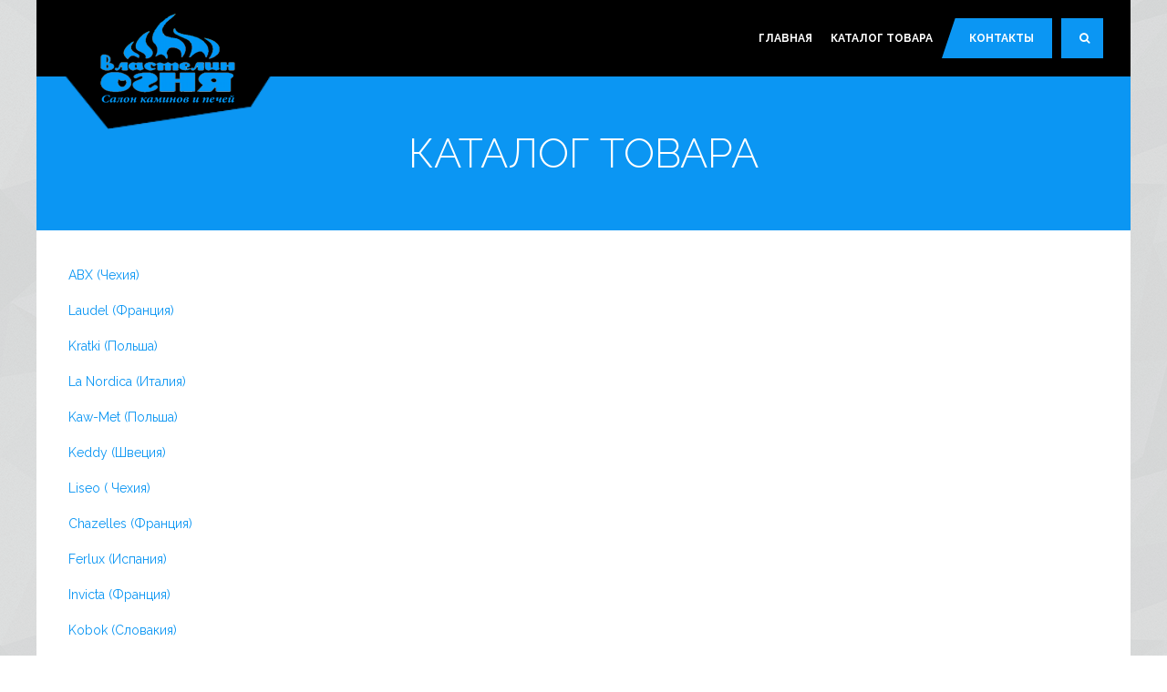

--- FILE ---
content_type: text/html; charset=utf-8
request_url: http://kamin02.ru/supra-frantsiya
body_size: 28474
content:


<!DOCTYPE html>
<!--[if IE 8]><html lang="ru-ru" dir="ltr" class="ie8 lt-ie9 lt-ie10 com_virtuemart view-category itemid-748 j38"> <![endif]-->
<!--[if IE 9]><html lang="ru-ru" dir="ltr" class="ie9 lt-ie10 com_virtuemart view-category itemid-748 j38"> <![endif]-->


<html lang="ru-ru" dir="ltr"
	  class='com_virtuemart view-category itemid-748 j38'>

<head>
	<base href="http://kamin02.ru/supra-frantsiya" />
	<meta http-equiv="content-type" content="text/html; charset=utf-8" />
	<meta name="title" content="Топки Supra (Франция)" />
	<meta name="description" content="Топки Supra (Франция).  Read more" />
	<meta name="generator" content="Joomla! - Open Source Content Management" />
	<title>Топки Supra (Франция)</title>
	<link href="http://kamin02.ru/supra-frantsiya" rel="canonical" />
	<link href="/templates/ja_decor/favicon.ico" rel="shortcut icon" type="image/vnd.microsoft.icon" />
	<link href="http://kamin02.ru/component/search/?Itemid=748&amp;format=opensearch" rel="search" title="Искать Салон каминов и печей Властелин огня" type="application/opensearchdescription+xml" />
	<link href="/templates/ja_decor/local/css/bootstrap.css" rel="stylesheet" type="text/css" />
	<link href="/components/com_virtuemart/assets/css/vm-ltr-common.css?vmver=ce7dafc8" rel="stylesheet" type="text/css" />
	<link href="/components/com_virtuemart/assets/css/vm-ltr-site.css?vmver=ce7dafc8" rel="stylesheet" type="text/css" />
	<link href="/components/com_virtuemart/assets/css/vm-ltr-reviews.css?vmver=ce7dafc8" rel="stylesheet" type="text/css" />
	<link href="/components/com_virtuemart/assets/css/jquery.fancybox-1.3.4.css?vmver=ce7dafc8" rel="stylesheet" type="text/css" />
	<link href="/templates/system/css/system.css" rel="stylesheet" type="text/css" />
	<link href="/templates/ja_decor/local/css/legacy-grid.css" rel="stylesheet" type="text/css" />
	<link href="/plugins/system/t3/base-bs3/fonts/font-awesome/css/font-awesome.min.css" rel="stylesheet" type="text/css" />
	<link href="/templates/ja_decor/local/css/template.css" rel="stylesheet" type="text/css" />
	<link href="/templates/ja_decor/local/css/megamenu.css" rel="stylesheet" type="text/css" />
	<link href="/templates/ja_decor/local/css/off-canvas.css" rel="stylesheet" type="text/css" />
	<link href="/templates/ja_decor/fonts/font-awesome/css/font-awesome.min.css" rel="stylesheet" type="text/css" />
	<link href="http://fonts.googleapis.com/css?family=Raleway:400,700,600,500,300" rel="stylesheet" type="text/css" />
	<link href="http://fonts.googleapis.com/css?family=Roboto+Slab:400,700" rel="stylesheet" type="text/css" />
	<link href="http://kamin02.ru//media/com_acymailing/css/module_default.css?v=1523046544" rel="stylesheet" type="text/css" />
	<script type="application/json" class="joomla-script-options new">{"csrf.token":"acb902473825af277f46c5edb2e1a7dc","system.paths":{"root":"","base":""}}</script>
	<script src="/media/jui/js/jquery.min.js?c4142bb70497d815a81157da1c10e2f9" type="text/javascript"></script>
	<script src="/media/jui/js/jquery-noconflict.js?c4142bb70497d815a81157da1c10e2f9" type="text/javascript"></script>
	<script src="/media/jui/js/jquery-migrate.min.js?c4142bb70497d815a81157da1c10e2f9" type="text/javascript"></script>
	<script src="//ajax.googleapis.com/ajax/libs/jqueryui/1.9.2/jquery-ui.min.js?vmver=1.9.2" type="text/javascript"></script>
	<script src="/t3-assets/js/js-35cc3.js?t=918" type="text/javascript"></script>
	<script src="/components/com_virtuemart/assets/js/vmsite.js?vmver=ce7dafc8" type="text/javascript"></script>
	<script src="/components/com_virtuemart/assets/js/fancybox/jquery.fancybox-1.3.4.pack.js?vmver=1.3.4" type="text/javascript"></script>
	<script src="/components/com_virtuemart/assets/js/vmprices.js?vmver=ce7dafc8" type="text/javascript"></script>
	<script src="/components/com_virtuemart/assets/js/dynupdate.js?vmver=ce7dafc8" type="text/javascript"></script>
	<script src="/plugins/system/t3/base-bs3/bootstrap/js/bootstrap.js" type="text/javascript"></script>
	<script src="/plugins/system/t3/base-bs3/js/jquery.tap.min.js" type="text/javascript"></script>
	<script src="/plugins/system/t3/base-bs3/js/off-canvas.js" type="text/javascript"></script>
	<script src="/plugins/system/t3/base-bs3/js/script.js" type="text/javascript"></script>
	<script src="/plugins/system/t3/base-bs3/js/menu.js" type="text/javascript"></script>
	<script src="/t3-assets/js/js-9fbdb.js?t=450" type="text/javascript"></script>
	<script src="/media/system/js/mootools-core.js?c4142bb70497d815a81157da1c10e2f9" type="text/javascript"></script>
	<script src="/media/system/js/core.js?c4142bb70497d815a81157da1c10e2f9" type="text/javascript"></script>
	<script src="/modules/mod_zstagcloud/js/swfobject.js" type="text/javascript"></script>
	<script src="http://kamin02.ru//media/com_acymailing/js/acymailing_module.js?v=596" type="text/javascript" async="async"></script>
	<script src="/media/system/js/html5fallback.js" type="text/javascript"></script>
	<script type="text/javascript">
//<![CDATA[ 
if (typeof Virtuemart === "undefined"){
	var Virtuemart = {};}
var vmSiteurl = 'http://kamin02.ru/' ;
Virtuemart.vmSiteurl = vmSiteurl;
var vmLang = '&lang=ru';
Virtuemart.vmLang = vmLang; 
var vmLangTag = 'ru';
Virtuemart.vmLangTag = vmLangTag;
var Itemid = '&Itemid=748';
Virtuemart.addtocart_popup = "1" ; 
var usefancy = true; //]]>
	if(typeof acymailingModule == 'undefined'){
				var acymailingModule = Array();
			}
			
			acymailingModule['emailRegex'] = /^[a-z0-9!#$%&\'*+\/=?^_`{|}~-]+(?:\.[a-z0-9!#$%&\'*+\/=?^_`{|}~-]+)*\@([a-z0-9-]+\.)+[a-z0-9]{2,10}$/i;

			acymailingModule['NAMECAPTION'] = 'Имя';
			acymailingModule['NAME_MISSING'] = 'Пожалуйста, введите свое имя';
			acymailingModule['EMAILCAPTION'] = 'Ваш E-mail';
			acymailingModule['VALID_EMAIL'] = 'Пожалуйста, введите корректный эл. адрес';
			acymailingModule['ACCEPT_TERMS'] = 'Пожалуйста, ознакомьтесь с \'Условиями и положениями\'';
			acymailingModule['CAPTCHA_MISSING'] = 'Пожалуйста, введите защитный код, отображаемый на картинке';
			acymailingModule['NO_LIST_SELECTED'] = 'Пожалуйста, выберите рассылки, на которые вы хотите подписаться';
		
	</script>

	
<!-- META FOR IOS & HANDHELD -->
	<meta name="viewport" content="width=device-width, initial-scale=1.0, maximum-scale=1.0, user-scalable=no"/>
	<style type="text/stylesheet">
		@-webkit-viewport   { width: device-width; }
		@-moz-viewport      { width: device-width; }
		@-ms-viewport       { width: device-width; }
		@-o-viewport        { width: device-width; }
		@viewport           { width: device-width; }
	</style>
	<script type="text/javascript">
		//<![CDATA[
		if (navigator.userAgent.match(/IEMobile\/10\.0/)) {
			var msViewportStyle = document.createElement("style");
			msViewportStyle.appendChild(
				document.createTextNode("@-ms-viewport{width:auto!important}")
			);
			document.getElementsByTagName("head")[0].appendChild(msViewportStyle);
		}
		//]]>
	</script>
<meta name="HandheldFriendly" content="true"/>
<meta name="apple-mobile-web-app-capable" content="YES"/>
<!-- //META FOR IOS & HANDHELD -->



<link href='http://fonts.googleapis.com/css?family=Raleway:700,300' rel='stylesheet' type='text/css'>
<link href='http://fonts.googleapis.com/css?family=Roboto+Slab:400,300,700' rel='stylesheet' type='text/css'>
<!-- Le HTML5 shim and media query for IE8 support -->
<!--[if lt IE 9]>
<script src="//html5shim.googlecode.com/svn/trunk/html5.js"></script>
<script type="text/javascript" src="/plugins/system/t3/base-bs3/js/respond.min.js"></script>
<![endif]-->

<!-- You can add Google Analytics here or use T3 Injection feature -->
</head>

<body class=" has-masthead ">
<div class="t3-wrapper"> <div class="container"><!-- Need this wrapper for off-canvas menu. Remove if you don't use of-canvas -->

  <!-- Brand and toggle get grouped for better mobile display -->
<div class="navbar-header">

	
			
<button class="btn btn-primary off-canvas-toggle  hidden-lg hidden-md" type="button" data-pos="right" data-nav="#t3-off-canvas" data-effect="off-canvas-effect-4">
  <i class="fa fa-bars"></i>
</button>

<!-- OFF-CANVAS SIDEBAR -->
<div id="t3-off-canvas" class="t3-off-canvas  hidden-lg hidden-md">

  <div class="t3-off-canvas-header">
    <h2 class="t3-off-canvas-header-title">Main Menu</h2>
    <button type="button" class="close" data-dismiss="modal" aria-hidden="true">&times;</button>
  </div>

  <div class="t3-off-canvas-body">
    <div class="t3-module module_menu " id="Mod113"><div class="module-inner"><div class="module-ct"><ul class="nav  nav-pills nav-stacked ">
<li class="item-435"><a href="/" >Главная</a></li><li class="item-562 deeper dropdown parent"><a class="dropdown-toggle" href="/explore"  data-toggle="dropdown">Каталог товара<em class="caret"></em></a><ul class="dropdown-menu"><li class="item-734"><a href="/explore/kaminnye-topki" >Каминные топки</a></li><li class="item-754"><a href="/explore/gotovye-kaminy" >Готовые камины </a></li><li class="item-755"><a href="/explore/kaminnye-oblitsovki" >Каминные облицовки</a></li><li class="item-756"><a href="/explore/elektricheskie-kaminy" >Электрические камины </a></li><li class="item-757"><a href="/explore/biokaminy" >Биокамины</a></li><li class="item-758"><a href="/explore/pechi-kaminy" >Печь-камины</a></li></ul></li><li class="item-478"><a class="nav-highlight" href="/get-in-touch" >Контакты</a></li><li class="item-559">	<a href="/?Itemid=513" >Поиск</a></li></ul>
</div></div></div>
  </div>

</div>
<!-- //OFF-CANVAS SIDEBAR -->
	
</div>

<!-- HEADER -->
<header id="t3-header" class="container t3-header">
	<div class="main-container">
		<div class="row">
	
			<!-- LOGO -->
			<div class="col-xs-12 col-sm-3 logo">
				<div class="logo-image logo-control">
					<a href="/" title="Салон каминов и печей "Властелин огня"">
													<img class="logo-img  hidden-sm hidden-xs " src="/images/joomlart/Logo/logo-white.png" alt="Салон каминов и печей "Властелин огня"" />
																			<img class="logo-img-sm visible-sm visible-xs" src="/images/joomlart/Logo/logo-white.png" alt="Салон каминов и печей "Властелин огня"" />
												<span>Салон каминов и печей "Властелин огня"</span>
					</a>
					<small class="site-slogan"></small>
				</div>
			</div>
			<!-- //LOGO -->
			
					
			<div class="col-xs-12 col-md-9 pull-right">
				<div class="t3-navbar navbar-collapse collapse">
					<div  class="t3-megamenu"  data-responsive="true">
<ul class="nav navbar-nav level0">
<li  data-id="435" data-level="1">
<a class="" href="/"   data-target="#">Главная </a>

</li>
<li class="dropdown mega" data-id="562" data-level="1">
<a class=" dropdown-toggle" href="/explore"   data-target="#" data-toggle="dropdown">Каталог товара <em class="caret"></em></a>

<div class="nav-child dropdown-menu mega-dropdown-menu"  style="width: 660px"  data-width="660"><div class="mega-dropdown-inner">
<div class="row">
<div class="col-xs-12 mega-col-nav" data-width="12"><div class="mega-inner">
<ul class="mega-nav level1">
<li  data-id="734" data-level="2">
<a class="" href="/explore/kaminnye-topki"   data-target="#">Каминные топки </a>

</li>
<li  data-id="754" data-level="2">
<a class="" href="/explore/gotovye-kaminy"   data-target="#">Готовые камины  </a>

</li>
<li  data-id="755" data-level="2">
<a class="" href="/explore/kaminnye-oblitsovki"   data-target="#">Каминные облицовки </a>

</li>
<li  data-id="756" data-level="2">
<a class="" href="/explore/elektricheskie-kaminy"   data-target="#">Электрические камины  </a>

</li>
<li  data-id="757" data-level="2">
<a class="" href="/explore/biokaminy"   data-target="#">Биокамины </a>

</li>
<li  data-id="758" data-level="2">
<a class="" href="/explore/pechi-kaminy"   data-target="#">Печь-камины </a>

</li>
</ul>
</div></div>
</div>
</div></div>
</li>
<li class="nav-highlight" data-id="478" data-level="1" data-class=" nav-highlight">
<a class=" nav-highlight" href="/get-in-touch"   data-target="#">Контакты </a>

</li>
<li class="dropdown mega nav-search mega-align-right" data-id="559" data-level="1" data-class="nav-search" data-alignsub="right" data-xicon="fa fa-search">
<a class=" dropdown-toggle" href="/?Itemid=513"   data-target="#" data-toggle="dropdown"><span class="fa fa-search"></span>Поиск<em class="caret"></em></a>

<div class="nav-child dropdown-menu mega-dropdown-menu"  ><div class="mega-dropdown-inner">
<div class="row">
<div class="col-xs-12 mega-col-module" data-width="12" data-position="63"><div class="mega-inner">
<div class="t3-module module " id="Mod63"><div class="module-inner"><div class="module-ct"><div class="search">
	<form action="/supra-frantsiya" method="post" class="form-inline form-search">
		<label for="mod-search-searchword" class="element-invisible">Искать...</label> <input name="searchword" id="mod-search-searchword" maxlength="200"  class="form-control search-query" type="search" size="20" placeholder="Поиск..." />		<input type="hidden" name="task" value="search" />
		<input type="hidden" name="option" value="com_search" />
		<input type="hidden" name="Itemid" value="748" />
	</form>
</div>
</div></div></div>
</div></div>
</div>
</div></div>
</li>
</ul>
</div>

				</div>
			</div>
	
		</div>
	</div>
</header>
<!-- //HEADER -->

  
	<div class="container t3-masthead ">
			
<div class="jamasshead" >
	<h3 class="jamasshead-title">Каталог товара</h3>
	<div class="jamasshead-description"></div>
</div>	



	</div>

  
<div id="t3-mainbody" class="container t3-mainbody">
	<div class="row">
		<div class="main-container">
			<div class="clearfix">
				<!-- MAIN CONTENT -->
				<div id="t3-content" class="t3-content col-xs-12 col-sm-8 col-sm-push-4 col-md-9 col-md-push-3">
										<div id="system-message-container">
	</div>

										 <div class="category-view"> <div class="category_description">
	</div>
</div>

<!-- end browse-view --><script id="ready.vmprices_js" type="text/javascript">//<![CDATA[ 
jQuery(document).ready(function($) {

		Virtuemart.product($("form.product"));
}); //]]>
</script><script id="updDynamicListeners_js" type="text/javascript">//<![CDATA[ 
jQuery(document).ready(function() { // GALT: Start listening for dynamic content update.
	// If template is aware of dynamic update and provided a variable let's
	// set-up the event listeners.
	//if (Virtuemart.container)
		Virtuemart.updateDynamicUpdateListeners();

}); //]]>
</script><script id="vm.hover_js" type="text/javascript">//<![CDATA[ 
jQuery(document).ready(function () {
	jQuery('.orderlistcontainer').hover(
		function() { jQuery(this).find('.orderlist').stop().show()},
		function() { jQuery(this).find('.orderlist').stop().hide()}
	)
}); //]]>
</script>
				</div>
				<!-- //MAIN CONTENT -->

				<!-- SIDEBAR LEFT -->
				<div class="t3-sidebar t3-sidebar-left col-xs-12 col-sm-4 col-sm-pull-8 col-md-3 col-md-pull-9  hidden-sm hidden-xs">
					<div class="t3-module module_menu " id="Mod143"><div class="module-inner"><div class="module-ct"><ul class="nav  nav-pills nav-stacked ">
<li class="item-731"><a href="/abx-chekhiya" >ABX (Чехия)</a></li><li class="item-740"><a href="/laudel-frantsiya" >Laudel (Франция)</a></li><li class="item-738"><a href="/kratki-polsha" >Kratki (Польша)</a></li><li class="item-739"><a href="/la-nordica-italiya" >La Nordica (Италия)</a></li><li class="item-736"><a href="/kaw-met-polsha" >Kaw-Met (Польша)</a></li><li class="item-737"><a href="/keddy-shvetsiya" >Keddy (Швеция)</a></li><li class="item-741"><a href="/liseo-chekhiya" >Liseo ( Чехия)</a></li><li class="item-735"><a href="/chazelles-frantsiya" >Chazelles (Франция)</a></li><li class="item-727"><a href="/ferlux-ispaniya" >Ferlux (Испания)</a></li><li class="item-708"><a href="/invicta-frantsiya" >Invicta (Франция)</a></li><li class="item-730"><a href="/kobok-slovakiya" >Kobok (Словакия)</a></li><li class="item-728"><a href="/hajduk-polsha" >Hajduk (Польша)</a></li><li class="item-729"><a href="/hergom-ispaniya" >Hergom (Испания)</a></li><li class="item-726"><a href="/fabrilor-frantsiya" >Fabrilor (Франция)</a></li><li class="item-709"><a href="/edilkamin-italiya" >EdilKamin ( Италия)</a></li><li class="item-732"><a href="/axis-frantsiya" >Axis (Франция)</a></li><li class="item-724"><a href="/contura-shvetsiya" >Contura (Швеция)</a></li><li class="item-725"><a href="/jotul-norvegiya" >Jotul (Норвегия)</a></li><li class="item-742"><a href="/nordflam-polsha" >NordFlam (Польша)</a></li><li class="item-743"><a href="/nordpeis-norvegiya" >Nordpeis (Норвегия)</a></li><li class="item-744"><a href="/mcz-italiya" >MCZ (Италия) </a></li><li class="item-745"><a href="/palazzetti-italiya" >Palazzetti (Италия)</a></li><li class="item-746"><a href="/richard-le-droff-frantsiya" >Richard Le Droff (Франция)</a></li><li class="item-747"><a href="/spartherm-germaniya" >Spartherm (Германия)</a></li><li class="item-748 current active"><a href="/supra-frantsiya" >Supra (Франция)</a></li><li class="item-749"><a href="/tarnava-polsha" >Tarnava (Польша)</a></li><li class="item-750"><a href="/kaminnye-topki-technical-vengriya" >Technical (Венгрия)</a></li><li class="item-751"><a href="/termovision-frantsiya" >Termovision (Франция)</a></li><li class="item-752"><a href="/gruppa-meta-rossiya" >Группа Мета (Россия)</a></li><li class="item-753"><a href="/ekokamin-rossiya" >Экокамин (Россия)</a></li></ul>
</div></div></div>
				</div>
				<!-- //SIDEBAR LEFT -->
			</div>
		 	

		  
		  
		  
		</div>
	</div>
</div> 
	<!-- STICKY MODULE -->
	<div class="sticky-module sticky-module-left ">
		

<div class="custom"  >
	<p> </p>
<!-- AddThis Follow BEGIN -->
<div class="addthis_toolbox addthis_32x32_style addthis_default_style"> </div>
<!-- AddThis Follow END -->
<p> </p></div>

	</div>
	<!-- //STICKY MODULE -->

  
<!-- FOOTER -->
<footer id="t3-footer" class="container t3-footer">
  <div class="main-container footer-sl-container">
    <div class="row">
          <div class="t3-sl t3-sl-3">
        	<!-- SPOTLIGHT -->
	<div class="t3-spotlight t3-footnav  row">
					<div class=" col-lg-2 col-md-2 col-sm-4  col-xs-6 hidden-xs ">
								<div class="t3-module module footer-logo " id="Mod90"><div class="module-inner"><div class="module-ct">

<div class="custom footer-logo"  >
	<p><a href="http://kkp02.ru"><img src="/images/15440.jpg" alt="" /></a></p></div>
</div></div></div>
							</div>
					<div class=" col-lg-2 col-md-2 col-sm-4  col-xs-6 hidden-xs ">
								<div class="t3-module module " id="Mod145"><div class="module-inner"><h3 class="module-title "><span>Адреса магазинов</span></h3><div class="module-ct">

<div class="custom"  >
	<p>1. г. Уфа, ул. Испытателей 2  (ТЦ Орион, цокольный этаж, магазин печей и каминов)</p>
<p><a href="tel:+79196001020">    +7(919)600-10-20 </a></p>
<p>2. Зубовский сельсовет, территория Индустриальный парк Нижегородский, улица Предпринимателей, 1</p>
<p>    <a href="tel:+79196001020">+7(919)600-10-20 </a></p>
<p>     pechi02@mail.ru</p>
<p> </p></div>
</div></div></div>
							</div>
					<div class=" col-lg-2 col-md-2 col-sm-4  col-xs-12 hidden-xs ">
								<div class="t3-module module " id="Mod92"><div class="module-inner"><h3 class="module-title "><span>Компания</span></h3><div class="module-ct"><ul class="nav  nav-pills nav-stacked ">
<li class="item-243"><a href="/o-nas" >О Нашей Компании</a></li><li class="item-234">	<a href="/getting-started" >Блог</a></li><li class="item-242"><a href="/contact-page" >Контакты</a></li><li class="item-244"><a href="/products-page" >Каталог товаров</a></li><li class="item-296"><a href="/jobs" >Вакансии</a></li></ul>
</div></div></div>
							</div>
					<div class=" col-lg-2 col-md-2 col-sm-4 col-xs-6">
								<div class="t3-module module " id="Mod93"><div class="module-inner"><h3 class="module-title "><span>Рассылка</span></h3><div class="module-ct"><div class="acymailing_module" id="acymailing_module_formAcymailing79321">
	<div class="acymailing_fulldiv" id="acymailing_fulldiv_formAcymailing79321"  >
		<form id="formAcymailing79321" action="/supra-frantsiya" onsubmit="return submitacymailingform('optin','formAcymailing79321')" method="post" name="formAcymailing79321"  >
		<div class="acymailing_module_form" >
			<div class="acymailing_introtext">Будьте уверены, что Вы не пропустите интересные события, акции и спец предложения присоединившись к нашей рассылке. Мы не занимаемся спамом.</div>						<div class="acymailing_form">
				<div class="clearfix">
												<div class="acyfield_email">
								<input id="user_email_formAcymailing79321"  onfocus="if(this.value == 'Ваш E-mail') this.value = '';" onblur="if(this.value=='') this.value='Ваш E-mail';" class="inputbox" type="text" name="user[email]" style="width:100%" value="Ваш E-mail" />
							</div> 

					












					<div  class="acysubbuttons">
												<button class="button subbutton btn btn-primary" type="submit" name="Submit" onclick="try{ return submitacymailingform('optin','formAcymailing79321'); }catch(err){alert('The form could not be submitted '+err);return false;}"><i class="fa fa-angle-right"></i></button>
											</div>
				</div>
			</div>
						<input type="hidden" name="ajax" value="0"/>
			<input type="hidden" name="ctrl" value="sub"/>
			<input type="hidden" name="task" value="notask"/>
			<input type="hidden" name="redirect" value="http%3A%2F%2Fkamin02.ru%2Fsupra-frantsiya"/>
			<input type="hidden" name="redirectunsub" value="http%3A%2F%2Fkamin02.ru%2Fsupra-frantsiya"/>
			<input type="hidden" name="option" value="com_acymailing"/>
						<input type="hidden" name="hiddenlists" value="1"/>
			<input type="hidden" name="acyformname" value="formAcymailing79321" />
									</div>
		</form>
	</div>
	</div>
</div></div></div>
							</div>
					<div class=" col-lg-2 col-md-2 col-sm-4 col-xs-6">
								<div class="t3-module moduleКамины " id="Mod151"><div class="module-inner"><div class="module-ct">
<input type="hidden" id="root_path" value="" />
<input type="hidden" id="width" value="180" />
<input type="hidden" id="height" value="180" />
<input type="hidden" id="speed" value="100" />
<input type="hidden" id="tcolor1" value="1D3D61" />
<input type="hidden" id="tcolor2" value="4D6D91" />
<input type="hidden" id="hcolor" value="d193978" />
<input type="hidden" id="bcolor" value="FFFFFF" />
<input type="hidden" id="transparent" value="1" />
<div id="yoblako" style="outline:0;">
<tags>
	<a href='http://kamin02.ru/explore/kaminnye-topki' class='tag-link-1' rel='tag' style='font-size: 15pt;'>Камин Уфа</a> <a href='http://kamin02.ru/explore/pechi-kaminy' class='tag-link-1' rel='tag' style='font-size: 13pt;'>Печь камин Уфа</a> <a href='http://kamin02.ru/explore/biokaminy' class='tag-link-1' rel='tag' style='font-size: 11pt;'>Биокамин Уфа</a> <a href='http://kamin02.ru/explore/elektricheskie-kaminy' class='tag-link-1' rel='tag' style='font-size: 18pt;'>Электрокамин в Уфе</a> <a href='http://kamin02.ru/explore/%D0%BA%D0%B0%D0%BC%D0%B8%D0%BD%D0%BD%D1%8B%D0%B5-%D0%BE%D0%B1%D0%BB%D0%B8%D1%86%D0%BE%D0%B2%D0%BA%D0%B8' class='tag-link-1' rel='tag' style='font-size: 8pt;'>Каминные облицовки</a>  
</tags>
</div>
<script type="text/javascript"> 
var flashvars = {}; 
flashvars.mode = 'tags'; 
flashvars.minFontSize = '8'; 
flashvars.maxFontSize = '14'; 
flashvars.tcolor = '0x'+document.getElementById('tcolor1').value; 
flashvars.tcolor2 = '0x'+document.getElementById('tcolor2').value; 
flashvars.hicolor = '0x'+document.getElementById('hcolor').value; 
flashvars.distr = 'true'; 
flashvars.tspeed = ''+document.getElementById('speed').value; 

eTagz = document.getElementById('yoblako').getElementsByTagName('A'); 
flashvars.tagcloud = '<tags>'; 
for (var i=0; eTagz[i]; ++i) { 

flashvars.tagcloud += '<a href=\'' + eTagz[i].getAttribute('href').replace(/&/g, '%26') 
+ '\' style=\'' + parseInt(eTagz[i].style.fontSize) 
+ '\'>' + eTagz[i].innerHTML.replace(/&amp;/g, '%26') + '</a>';
} 
delete eTagz; 
flashvars.tagcloud += '</tags>';
var params = {};

//Transparent
if(document.getElementById('transparent').value=="1") 
	params.wmode = 'transparent'; 

//Background color
if(document.getElementById('bcolor').value != "")
	params.bgcolor = '#'+document.getElementById('bcolor').value;
else
	params.bgcolor = '#FFFFFF';
 
params.allowscriptaccess = 'always'; 
var attributes = {}; 
attributes.id = 'yoblako'; 
attributes.name = 'tagcloud'; 
swfobject.embedSWF(document.getElementById('root_path').value+'/modules/mod_zstagcloud/swf/tagcloud.swf', 
						 'yoblako', 
						 document.getElementById('width').value, 
						 document.getElementById('height').value, 
						 '9.0.0', 
						 false, 
						 flashvars, 
						 params, 
						 attributes); 
</script> 
</div></div></div>
							</div>
					<div class=" col-lg-2 col-md-2 col-sm-4 col-xs-12">
								&nbsp;
							</div>
			</div>
<!-- SPOTLIGHT -->      </div>
        </div>
  </div>

    <section class="t3-copyright main-container">
    <div class="row">
      <div class="col-md-12 copyright ">
        <div class="module">
	<small>&#169; 2026 Салон каминов и печей Властелин огня. Все права защищены. Designed by <a href="http://www.joomlart.com/joomla/templates/ja-decor" title="JA Decor" rel="nofollow">JoomlArt.com</a>.</small>
	<small><a href="http://www.joomla.org">Joomla!</a> - бесплатное программное обеспечение, распространяемое по лицензии <a href="http://www.gnu.org/licenses/gpl-2.0.html">GNU General Public License.</a></small>
</div>
<!-- Yandex.Metrika informer -->
<a href="https://metrika.yandex.ru/stat/?id=13220287&amp;from=informer"
target="_blank" rel="nofollow"><img src="//bs.yandex.ru/informer/13220287/3_0_205173FF_003153FF_1_pageviews"
style="width:88px; height:31px; border:0;" alt="Яндекс.Метрика" title="Яндекс.Метрика: данные за сегодня (просмотры, визиты и уникальные посетители)" /></a>
<!-- /Yandex.Metrika informer -->

<!-- Yandex.Metrika counter -->
<script type="text/javascript">
(function (d, w, c) {
(w[c] = w[c] || []).push(function() {
try {
 w.yaCounter13220287 = new Ya.Metrika({id:13220287,
enableAll: true,
webvisor:true});
}
catch(e) { }
});var n = d.getElementsByTagName("script")[0],
s = d.createElement("script"),
f = function () { n.parentNode.insertBefore(s, n); };
s.type = "text/javascript";
s.async = true;
s.src = (d.location.protocol == "https:" ? "https:" : "http:") + "//mc.yandex.ru/metrika/watch.js";
if (w.opera == "[object Opera]") {
  d.addEventListener("DOMContentLoaded", f, false);
} else { f(); }
})(document, window, "yandex_metrika_callbacks");
</script>
<noscript><div><img src="//mc.yandex.ru/watch/13220287" style="position:absolute; left:-9999px;" alt="" /></div></noscript>
<!-- /Yandex.Metrika counter -->

      </div>
          </div>
  </section>
</footer>
<!-- //FOOTER -->
</div></div>
<div style="position: absolute; top: 0px; left: -4123px;"><a href="http://joomlarulit.com" title="Joomlarulit.com" target="_blank">Joomlarulit.com</a></div>
</body>

</html>

--- FILE ---
content_type: text/css
request_url: http://kamin02.ru/templates/ja_decor/local/css/template.css
body_size: 149088
content:
@media (max-width: 991px) {
  .always-show .mega > .mega-dropdown-menu,
  .always-show .dropdown-menu {
    display: block !important;
    position: static;
  }
  .open .dropdown-menu {
    display: block;
  }
}
.t3-logo,
.t3-logo-small {
  display: block;
  text-decoration: none;
  text-align: left;
  background-repeat: no-repeat;
  background-position: center;
}
.t3-logo {
  width: 182px;
  height: 50px;
}
.t3-logo-small {
  width: 60px;
  height: 30px;
}
.t3-logo,
.t3-logo-color {
  background-image: url("http://joomlart.s3.amazonaws.com/images/jat3v3-documents/logo-complete/t3logo-big-color.png");
}
.t3-logo-small,
.t3-logo-small.t3-logo-color {
  background-image: url("http://joomlart.s3.amazonaws.com/images/jat3v3-documents/logo-complete/t3logo-small-color.png");
}
.t3-logo-dark {
  background-image: url("http://joomlart.s3.amazonaws.com/images/jat3v3-documents/logo-complete/t3logo-big-dark.png");
}
.t3-logo-small.t3-logo-dark {
  background-image: url("http://joomlart.s3.amazonaws.com/images/jat3v3-documents/logo-complete/t3logo-small-dark.png");
}
.t3-logo-light {
  background-image: url("http://joomlart.s3.amazonaws.com/images/jat3v3-documents/logo-complete/t3logo-big-light.png");
}
.t3-logo-small.t3-logo-light {
  background-image: url("http://joomlart.s3.amazonaws.com/images/jat3v3-documents/logo-complete/t3logo-small-light.png");
}
@media (max-width: 991px) {
  .logo-control .logo-img-sm {
    display: block;
  }
  .logo-control .logo-img {
    display: none;
  }
}
@media (min-width: 992px) {
  .logo-control .logo-img-sm {
    display: none;
  }
  .logo-control .logo-img {
    display: block;
  }
}
#community-wrap .collapse {
  position: relative;
  height: 0;
  overflow: hidden;
  display: block;
}
.body-data-holder:before {
  display: none;
  content: "grid-float-breakpoint:992px screen-xs:480px screen-sm:768px screen-md:992px screen-lg:1400px";
}

input,
button,
select,
textarea {
  font-family: inherit;
  font-size: inherit;
  line-height: inherit;
}
a {
  color: #0b96f3;
  text-decoration: none;
}
a:hover,
a:focus {
  color: #0869aa;
  text-decoration: underline;
}
a:focus {
  outline: thin dotted;
  outline: 5px auto -webkit-focus-ring-color;
  outline-offset: -2px;
}
img {
  vertical-align: middle;
}
th,
td {
  line-height: 1.7142857;
  text-align: left;
  vertical-align: top;
}
th {
  font-weight: bold;
}
td,
tr td {
  border-top: 1px solid #dddddd;
}
.cat-list-row0:hover,
.cat-list-row1:hover {
  background: #f5f5f5;
}
.cat-list-row1,
tr.cat-list-row1 td {
  background: #f9f9f9;
}
table.contentpane,
table.tablelist,
table.category,
table.admintable,
table.blog {
  width: 100%;
}
table.contentpaneopen {
  border: 0;
}
.star {
  color: #f1c40f;
}
.red {
  color: #f65d5a;
}
hr {
  margin-top: 23px;
  margin-bottom: 23px;
  border: 0;
  border-top: 1px solid #eeeeee;
}
.wrap {
  width: auto;
  clear: both;
}
.center,
.table td.center,
.table th.center {
  text-align: center;
}
.element-invisible {
  position: absolute;
  padding: 0;
  margin: 0;
  border: 0;
  height: 1px;
  width: 1px;
  overflow: hidden;
}

p {
  margin: 0 0 11.5px;
}
.lead {
  margin-bottom: 23px;
  font-size: 16.1px;
  font-weight: 200;
  line-height: 1.4;
}
@media (min-width: 768px) {
  .lead {
    font-size: 21px;
  }
}
small,
.small {
  font-size: 85%;
}
cite {
  font-style: normal;
}
.text-muted {
  color: #999999;
}
.text-primary {
  color: #0b96f3;
}
.text-warning {
  color: #c09853;
}
.text-danger {
  color: #b94a48;
}
.text-success {
  color: #468847;
}
.text-info {
  color: #3a87ad;
}
.text-left {
  text-align: left;
}
.text-right {
  text-align: right;
}
.text-center {
  text-align: center;
}
.highlight {
  background-color: #FFC;
  font-weight: bold;
  padding: 1px 4px;
}
.background-primary {
  background-color: #0b96f3;
  color: #ffffff;
}
.background-primary a {
  color: #ffffff;
}
.background-gray {
  background-color: #333333;
  color: #ffffff;
}
.background-gray a {
  color: #ffffff;
}
.example-colors .swatch-item {
  width: 100%;
  min-height: 100px;
  position: relative;
  background: #333333;
  color: #ffffff;
  margin-bottom: 20px;
}
.example-colors .swatch-item dl {
  width: 100%;
  position: absolute;
  bottom: 0;
  padding: 20px;
  margin: 0;
}
.example-colors .color-brand-primary {
  background: #0b96f3;
}
.example-colors .color-brand-secondary {
  background: #428bca;
}
.example-colors .color-brand-success {
  background: #5cb85c;
}
.example-colors .color-brand-danger {
  background: #d9534f;
}
.example-colors .color-brand-warning {
  background: #f0ad4e;
}
.example-colors .color-brand-info {
  background: #5bc0de;
}
.example-colors .color-gray-darker {
  background: #222222;
}
.example-colors .color-gray-dark {
  background: #333333;
}
.example-colors .color-gray {
  background: #555555;
}
.example-colors .color-gray-light {
  background: #999999;
  color: #333333;
}
.example-colors .color-gray-lighter {
  background: #eeeeee;
  color: #333333;
}
.example-colors .color-gray-lightest {
  background: #f7f7f7;
  color: #333333;
}
h1,
h2,
h3,
h4,
h5,
h6,
.h1,
.h2,
.h3,
.h4,
.h5,
.h6 {
  color: inherit;
  font-family: 'Roboto Slab', serif;
  font-weight: 500;
  line-height: 1.1;
}
h1 small,
h2 small,
h3 small,
h4 small,
h5 small,
h6 small,
.h1 small,
.h2 small,
.h3 small,
.h4 small,
.h5 small,
.h6 small {
  font-weight: normal;
  line-height: 1;
  color: #999999;
}
h1,
h2,
h3 {
  margin-top: 23px;
  margin-bottom: 11.5px;
}
h4,
h5,
h6 {
  margin-top: 11.5px;
  margin-bottom: 11.5px;
}
h1,
.h1 {
  font-size: 36px;
}
h2,
.h2 {
  font-size: 30px;
}
h3,
.h3 {
  font-size: 24px;
}
h4,
.h4 {
  font-size: 18px;
}
h5,
.h5 {
  font-size: 14px;
}
h6,
.h6 {
  font-size: 12px;
}
h1 small,
.h1 small {
  font-size: 24px;
}
h2 small,
.h2 small {
  font-size: 18px;
}
h3 small,
.h3 small,
h4 small,
.h4 small {
  font-size: 14px;
}
ul,
ol {
  margin-top: 0;
  margin-bottom: 11.5px;
}
ul ul,
ol ul,
ul ol,
ol ol {
  margin-bottom: 0;
}
.list-unstyled {
  padding-left: 0;
  list-style: none;
}
.list-inline {
  padding-left: 0;
  list-style: none;
}
.list-inline > li {
  display: inline-block;
  padding-left: 5px;
  padding-right: 5px;
}
dl {
  margin-bottom: 23px;
}
dt,
dd {
  line-height: 1.7142857;
}
dt {
  font-weight: bold;
}
dd {
  margin-left: 0;
}
@media (min-width: 992px) {
  .dl-horizontal dt {
    float: left;
    width: 160px;
    clear: left;
    text-align: right;
    overflow: hidden;
    text-overflow: ellipsis;
    white-space: nowrap;
  }
  .dl-horizontal dd {
    margin-left: 180px;
  }
  .dl-horizontal dd:before,
  .dl-horizontal dd:after {
    content: " ";
    display: table;
  }
  .dl-horizontal dd:after {
    clear: both;
  }
}
.grid-1x1,
.grid-1x2,
.grid-2x1,
.grid-2x2 {
  width: 100%;
  height: auto;
}
.grid-inner {
  padding: 30px;
}
@media (min-width: 992px) {
  .grid-1x1 {
    width: 300px;
    height: 300px;
    overflow: hidden;
  }
  .grid-2x1 {
    height: 300px;
    overflow: hidden;
  }
  .grid-2x1.article-intro img,
  .grid-2x1.article-content img,
  .grid-2x1.article-image img,
  .grid-2x1.article-image-intro img {
    max-width: none;
    max-height: 100%;
    height: 100%;
  }
  .grid-1x2 {
    width: 300px;
    height: 600px;
    overflow: hidden;
  }
  .grid-2x2 {
    height: 600px;
    overflow: hidden;
  }
  .grid-inner {
    padding: 30px;
  }
}
@media (min-width: 768px) {
  .grid-1x2 {
    width: 100%;
  }
}
@media (min-width: 992px) and (max-width: 1199px) {
  .col-cmd-12 {
    width: 100%;
  }
  .col-cmd-12 .grid-1x2,
  .col-cmd-12 .grid-1x1 {
    width: 100%;
    height: auto;
  }
  .col-cmd-4 {
    width: 33.3333%;
  }
}
@media (max-width: 991px) {
  .grid-1x1,
  .grid-1x2,
  .grid-2x1,
  .grid-2x2 {
    width: 100%;
    height: 250px;
  }
  .grid-1x2,
  .grid-2x2 {
    height: 500px;
  }
}
@media (max-width: 767px) {
  .grid-1x1,
  .grid-1x2,
  .grid-2x1,
  .grid-2x2 {
    width: 100%;
    height: auto;
  }
  .grid-1x2,
  .grid-2x2 {
    height: auto;
  }
}
abbr[title],
abbr[data-original-title] {
  cursor: help;
  border-bottom: 1px dotted #999999;
}
abbr.initialism {
  font-size: 90%;
  text-transform: uppercase;
}
blockquote {
  padding: 0 23px;
  margin: 0 0 11.5px;
  border-left: 5px solid #eeeeee;
}
blockquote p {
  font-weight: 600;
}
blockquote p:last-child {
  margin-bottom: 0;
}
blockquote small {
  display: block;
  line-height: 1.7142857;
  color: #999999;
}
blockquote small:before {
  content: '\2014 \00A0';
}
blockquote.pull-right {
  padding-right: 15px;
  padding-left: 0;
  border-right: 5px solid #eeeeee;
  border-left: 0;
}
blockquote.pull-right p,
blockquote.pull-right small {
  text-align: right;
}
blockquote.pull-right small:before {
  content: '';
}
blockquote.pull-right small:after {
  content: '\00A0 \2014';
}
q:before,
q:after,
blockquote:before,
blockquote:after {
  content: "";
}
address {
  display: block;
  margin-bottom: 23px;
  font-style: normal;
  line-height: 1.7142857;
}
code,
kbd,
pre,
samp {
  font-family: Monaco, Menlo, Consolas, "Courier New", monospace;
}
.btn-actions {
  text-align: center;
}
.features-list {
  margin-top: 60px;
  
}
.features-list .page-header {
  border: 0;
  text-align: center;
}
.features-list .page-header h1 {
  font-size: 46px;
}
.features-list .feature-row {
  overflow: hidden;
  min-height: 200px;
  color: #696f72;
  border-top: 1px solid #e0e2e3;
  padding: 60px 0 0;
  text-align: center;
}
.features-list .feature-row:last-child {
  border-bottom: 1px solid #e0e2e3;
  margin-bottom: 60px;
}
.features-list .feature-row h3 {
  font-size: 28px;
}
.features-list .feature-row div:first-child {
  padding-left: 0;
}
.features-list .feature-row div:last-child {
  padding-right: 0;
}
.features-list .feature-row div:first-child.feature-img img {
  float: left;
}
.features-list .feature-row div:last-child.feature-img img {
  float: right;
}
.jumbotron h2 {
  font-size: 46px;
}
.jumbotron iframe {
  margin-top: 20px;
}
.example-row {
  margin-right: -15px;
  margin-left: -15px;
}
.example-row .col-xs-1,
.example-row .col-sm-1,
.example-row .col-md-1,
.example-row .col-lg-1,
.example-row .col-xs-2,
.example-row .col-sm-2,
.example-row .col-md-2,
.example-row .col-lg-2,
.example-row .col-xs-3,
.example-row .col-sm-3,
.example-row .col-md-3,
.example-row .col-lg-3,
.example-row .col-xs-4,
.example-row .col-sm-4,
.example-row .col-md-4,
.example-row .col-lg-4,
.example-row .col-xs-5,
.example-row .col-sm-5,
.example-row .col-md-5,
.example-row .col-lg-5,
.example-row .col-xs-6,
.example-row .col-sm-6,
.example-row .col-md-6,
.example-row .col-lg-6,
.example-row .col-xs-7,
.example-row .col-sm-7,
.example-row .col-md-7,
.example-row .col-lg-7,
.example-row .col-xs-8,
.example-row .col-sm-8,
.example-row .col-md-8,
.example-row .col-lg-8,
.example-row .col-xs-9,
.example-row .col-sm-9,
.example-row .col-md-9,
.example-row .col-lg-9,
.example-row .col-xs-10,
.example-row .col-sm-10,
.example-row .col-md-10,
.example-row .col-lg-10,
.example-row .col-xs-11,
.example-row .col-sm-11,
.example-row .col-md-11,
.example-row .col-lg-11,
.example-row .col-xs-12,
.example-row .col-sm-12,
.example-row .col-md-12,
.example-row .col-lg-12 {
  padding-right: 15px;
  padding-left: 15px;
}
.example-buttons .btn,
.example-inputs .btn,
.example-buttons .form-control,
.example-inputs .form-control {
  margin-bottom: 20px;
}
.col-inner {
  padding-left: 20px;
  padding-right: 20px;
}
.jobs-page.item-page {
  border-right: 1px solid #ddd;
}
.jobs-page .article-aside {
  position: relative;
  top: -10px;
}
.jobs-ft .intro-jobs {
  margin: -30px -31px 0 -30px;
  display: block;
  position: relative;
}
.jobs-ft .intro-jobs p {
  position: absolute;
  bottom: 10px;
  right: 0;
  background: rgba(0, 0, 0, 0.4);
  color: #ffffff;
  font-size: 20px;
  padding: 10px;
}
@media screen and (max-width: 480px) {
  .jobs-ft .intro-jobs p {
    font-size: 11px;
  }
}
.jobs-ft .left-art {
  padding-right: 15px;
  margin-bottom: 30px;
}
@media screen and (max-width: 991px) {
  .jobs-ft .left-art {
    padding: 0;
  }
}
.jobs-ft .right-art {
  padding-left: 15px;
  margin-bottom: 30px;
}
@media screen and (max-width: 991px) {
  .jobs-ft .right-art {
    padding: 0;
  }
}
@media screen and (min-width: 991px) {
  .jobs-ft .row + .row .col-md-6 {
    margin-bottom: 0;
  }
}

label {
  font-weight: 400;
}
.form-control {
  -webkit-box-shadow: none;
  box-shadow: none;
}
.form-control:focus {
  border-color: #66afe9;
  outline: 0;
  -webkit-box-shadow: inset 0 1px 1px rgba(0,0,0,.075), 0 0 8px rgba(102, 175, 233, 0.6);
  box-shadow: inset 0 1px 1px rgba(0,0,0,.075), 0 0 8px rgba(102, 175, 233, 0.6);
}
.form-control::-moz-placeholder {
  color: #999999;
  opacity: 1;
}
.form-control:-ms-input-placeholder {
  color: #999999;
}
.form-control::-webkit-input-placeholder {
  color: #999999;
}
textarea.form-control {
  height: auto;
}
.form-control:-webkit-autofill {
  -webkit-box-shadow: 0 0 0px 1000px white inset !important;
}
.form-group {
  margin-bottom: 20px;
}
.radio label,
.checkbox label {
  display: inline;
}
.form-control-static {
  margin-bottom: 0;
}
@media (min-width: 768px) {
  .form-inline .form-group {
    display: inline-block;
  }
  .form-inline .form-control {
    display: inline-block;
    -webkit-box-shadow: none;
    box-shadow: none;
  }
  .form-inline .radio input[type="radio"],
  .form-inline .checkbox input[type="checkbox"] {
    float: none;
  }
}
.form-horizontal .control-label,
.form-horizontal .radio,
.form-horizontal .checkbox,
.form-horizontal .radio-inline,
.form-horizontal .checkbox-inline {
  margin-top: 0;
  margin-bottom: 0;
  padding-top: 7px;
  padding-right: 13px;
  font-weight: 400;
}
.form-horizontal .form-control-static {
  padding-top: 7px;
}
.btn {
  font-family: 'Roboto Slab', serif;
  padding-left: 18px;
  padding-right: 18px;
}
.btn:focus {
  outline: 0;
}
.btn-default {
  border-width: 2px;
}
.btn-default:hover,
.btn-default:focus,
.btn-default:active {
  background-color: #0b96f3;
  border-color: #0b96f3;
  color: #ffffff;
}
.btn-icon {
  padding-left: 30px;
  padding-right: 15px;
  position: relative;
  -webkit-transition: all 0.2s ease-out 0s;
  -o-transition: all 0.2s ease-out 0s;
  transition: all 0.2s ease-out 0s;
}
.btn-icon i {
  padding-left: 5px;
  opacity: 0;
  filter: alpha(opacity=0);
  -webkit-transition: all 0.2s ease-out 0s;
  -o-transition: all 0.2s ease-out 0s;
  transition: all 0.2s ease-out 0s;
}
.btn-icon span {
  position: relative;
  left: 0;
  -webkit-transition: all 0.2s ease-out 0s;
  -o-transition: all 0.2s ease-out 0s;
  transition: all 0.2s ease-out 0s;
}
.btn-icon:hover,
.btn-icon:focus,
.btn-icon:active {
  padding-left: 15px;
  padding-right: 20px;
}
.btn-icon:hover i,
.btn-icon:focus i,
.btn-icon:active i {
  padding-left: 15px;
  opacity: 1;
  filter: alpha(opacity=100);
}
.btn-inverse {
  color: #ffffff;
  background-color: #333333;
  border-color: #262626;
}
.btn-inverse:hover,
.btn-inverse:focus,
.btn-inverse.focus,
.btn-inverse:active,
.btn-inverse.active,
.open > .dropdown-toggle.btn-inverse {
  color: #ffffff;
  background-color: #1a1a1a;
  border-color: #080808;
}
.btn-inverse:active,
.btn-inverse.active,
.open > .dropdown-toggle.btn-inverse {
  background-image: none;
}
.btn-inverse.disabled,
.btn-inverse[disabled],
fieldset[disabled] .btn-inverse,
.btn-inverse.disabled:hover,
.btn-inverse[disabled]:hover,
fieldset[disabled] .btn-inverse:hover,
.btn-inverse.disabled:focus,
.btn-inverse[disabled]:focus,
fieldset[disabled] .btn-inverse:focus,
.btn-inverse.disabled.focus,
.btn-inverse[disabled].focus,
fieldset[disabled] .btn-inverse.focus,
.btn-inverse.disabled:active,
.btn-inverse[disabled]:active,
fieldset[disabled] .btn-inverse:active,
.btn-inverse.disabled.active,
.btn-inverse[disabled].active,
fieldset[disabled] .btn-inverse.active {
  background-color: #333333;
  border-color: #262626;
}
.btn-inverse .badge {
  color: #333333;
  background-color: #ffffff;
}
.btn-block + .btn-block {
  margin-top: 5px;
}
select,
textarea,
input[type="text"],
input[type="password"],
input[type="datetime"],
input[type="datetime-local"],
input[type="date"],
input[type="month"],
input[type="time"],
input[type="week"],
input[type="number"],
input[type="email"],
input[type="url"],
input[type="search"],
input[type="tel"],
input[type="color"],
.inputbox {
  box-shadow: none;
  height: 38px;
}
select:focus,
textarea:focus,
input[type="text"]:focus,
input[type="password"]:focus,
input[type="datetime"]:focus,
input[type="datetime-local"]:focus,
input[type="date"]:focus,
input[type="month"]:focus,
input[type="time"]:focus,
input[type="week"]:focus,
input[type="number"]:focus,
input[type="email"]:focus,
input[type="url"]:focus,
input[type="search"]:focus,
input[type="tel"]:focus,
input[type="color"]:focus,
.inputbox:focus {
  box-shadow: none;
}
select::-moz-placeholder,
textarea::-moz-placeholder,
input[type="text"]::-moz-placeholder,
input[type="password"]::-moz-placeholder,
input[type="datetime"]::-moz-placeholder,
input[type="datetime-local"]::-moz-placeholder,
input[type="date"]::-moz-placeholder,
input[type="month"]::-moz-placeholder,
input[type="time"]::-moz-placeholder,
input[type="week"]::-moz-placeholder,
input[type="number"]::-moz-placeholder,
input[type="email"]::-moz-placeholder,
input[type="url"]::-moz-placeholder,
input[type="search"]::-moz-placeholder,
input[type="tel"]::-moz-placeholder,
input[type="color"]::-moz-placeholder,
.inputbox::-moz-placeholder {
  color: #999999;
  opacity: 1;
}
select:-ms-input-placeholder,
textarea:-ms-input-placeholder,
input[type="text"]:-ms-input-placeholder,
input[type="password"]:-ms-input-placeholder,
input[type="datetime"]:-ms-input-placeholder,
input[type="datetime-local"]:-ms-input-placeholder,
input[type="date"]:-ms-input-placeholder,
input[type="month"]:-ms-input-placeholder,
input[type="time"]:-ms-input-placeholder,
input[type="week"]:-ms-input-placeholder,
input[type="number"]:-ms-input-placeholder,
input[type="email"]:-ms-input-placeholder,
input[type="url"]:-ms-input-placeholder,
input[type="search"]:-ms-input-placeholder,
input[type="tel"]:-ms-input-placeholder,
input[type="color"]:-ms-input-placeholder,
.inputbox:-ms-input-placeholder {
  color: #999999;
}
select::-webkit-input-placeholder,
textarea::-webkit-input-placeholder,
input[type="text"]::-webkit-input-placeholder,
input[type="password"]::-webkit-input-placeholder,
input[type="datetime"]::-webkit-input-placeholder,
input[type="datetime-local"]::-webkit-input-placeholder,
input[type="date"]::-webkit-input-placeholder,
input[type="month"]::-webkit-input-placeholder,
input[type="time"]::-webkit-input-placeholder,
input[type="week"]::-webkit-input-placeholder,
input[type="number"]::-webkit-input-placeholder,
input[type="email"]::-webkit-input-placeholder,
input[type="url"]::-webkit-input-placeholder,
input[type="search"]::-webkit-input-placeholder,
input[type="tel"]::-webkit-input-placeholder,
input[type="color"]::-webkit-input-placeholder,
.inputbox::-webkit-input-placeholder {
  color: #999999;
}
textareaselect,
textareatextarea,
textareainput[type="text"],
textareainput[type="password"],
textareainput[type="datetime"],
textareainput[type="datetime-local"],
textareainput[type="date"],
textareainput[type="month"],
textareainput[type="time"],
textareainput[type="week"],
textareainput[type="number"],
textareainput[type="email"],
textareainput[type="url"],
textareainput[type="search"],
textareainput[type="tel"],
textareainput[type="color"],
textarea.inputbox {
  height: auto;
}
@media screen and (min-width: 768px) {
  select,
  textarea,
  input[type="text"],
  input[type="password"],
  input[type="datetime"],
  input[type="datetime-local"],
  input[type="date"],
  input[type="month"],
  input[type="time"],
  input[type="week"],
  input[type="number"],
  input[type="email"],
  input[type="url"],
  input[type="search"],
  input[type="tel"],
  input[type="color"],
  .inputbox {
    width: auto;
  }
}
select,
select.form-control,
select.inputbox,
select.input {
  padding-right: 5px;
}
.form-actions {
  background: none;
  border-top: 1px solid #eeeeee;
}
@media screen and (max-width: 991px) {
  .form-actions {
    padding-left: 0;
    padding-right: 0;
  }
}
.input-append .active,
.input-prepend .active {
  background-color: #bbff33;
  border-color: #669900;
}
.invalid {
  border-color: #f65d5a;
}
label.invalid {
  color: #f65d5a;
}
input.invalid {
  border: 1px solid #f65d5a;
}
.chzn-container-multi .chzn-choices li.search-field input[type="text"] {
  height: auto;
  padding: 10px 5px;
}
#jform_publish_up_img:hover,
#jform_publish_down_img:hover,
#jform_publish_up_img:active,
#jform_publish_down_img:active,
#jform_publish_up_img:focus,
#jform_publish_down_img:focus {
  color: #0b96f3;
}

.t3-navbar {
  text-transform: uppercase;
  font-size: 12px;
  font-weight: bold;
}
.dropdown-menu > li > a {
  padding: 5px 20px;
}
.dropdown-header {
  padding: 3px 20px;
  font-size: 14px;
}
.dropdown-header a {
  color: #999999;
}
.dropdown-submenu > .dropdown-menu {
  margin-top: 0;
  padding: 0;
}
.dropdown-submenu > .dropdown-menu li > a {
  margin-top: 0 !important;
  margin-bottom: 0 !important;
  padding-right: 30px;
  padding-left: 30px;
}
.navbar-nav li.dropdown-submenu.open .dropdown-menu:before {
  display: none !important;
}
.dropdown-submenu > a:after {
  border-left-color: #333333;
}
.dropdown-submenu:hover > a:after {
  border-left-color: #262626;
}
.nav > li > a {
  border-top: 1px solid transparent;
}
.nav > li > a:hover,
.nav > li > a:focus {
  background: none;
}
.nav > li.disabled > a {
  background: none;
}
.nav > li.disabled > a:hover,
.nav > li.disabled > a:focus {
  background: none;
}
.nav > li > .separator {
  position: relative;
  display: block;
  padding: 10px 15px;
  line-height: 23px;
}
@media (min-width: 992px) {
  .nav > li > .separator {
    padding-top: 13.5px;
    padding-bottom: 13.5px;
  }
}
@media (max-width: 991px) {
  .nav > li > span {
    padding: 10px 15px;
    display: inline-block;
  }
}
.nav .open > a,
.nav .open > a:hover,
.nav .open > a:focus {
  background: none;
  color: #0b96f3;
}
.nav .open > a .caret,
.nav .open > a:hover .caret,
.nav .open > a:focus .caret {
  display: none;
}
.nav .open > a .dropdown-toggle {
  background: none;
  color: #ffffff;
  border-color: #0b96f3;
}
.nav .current,
.nav .active a {
  color: #0b96f3;
}
.nav-pills > li.active > a,
.nav-pills > li.active > a:hover,
.nav-pills > li.active > a:focus {
  background: none;
  color: #0b96f3;
}
.nav .caret {
  border-top-color: #0b96f3;
  border-bottom-color: #0b96f3;
}
.nav a:hover .caret {
  border-top-color: #0869aa;
  border-bottom-color: #0869aa;
}
.breadcrumb {
  margin-bottom: 0;
  padding-left: 30px;
  padding-right: 30px;
  border-radius: 0;
}
.breadcrumb > li + li:before {
  content: "/\00a0";
}
.breadcrumb > .active {
  color: #999999;
}
.breadcrumb > .active + li:before {
  content: "";
  padding: 0;
}
.breadcrumb > .active .hasTooltip {
  padding-right: 10px;
}
.breadcrumb .divider {
  display: none;
}
.pagination-wrap {
  background: #f8f8f8;
}
.pagination-wrap:before,
.pagination-wrap:after {
  content: " ";
  display: table;
}
.pagination-wrap:after {
  clear: both;
}
.pagination > li > a,
.pagination > li > span {
  border: 0;
  margin-right: 5px;
  color: #555555;
}
.pagination > li > a:hover,
.pagination > li > span:hover,
.pagination > li > a:focus,
.pagination > li > span:focus {
  background: #0b96f3;
  color: #ffffff;
}
.pagination {
  display: block;
}
.pagination:before,
.pagination:after {
  content: " ";
  display: table;
}
.pagination:after {
  clear: both;
}
@media screen and (min-width: 768px) {
  .pagination {
    float: left;
  }
}
.pagination .pagination {
  display: inline-block;
}
.counter {
  display: inline-block;
  margin-top: 23px;
  padding: 6px 12px;
  background-color: #ffffff;
  border: 1px solid #dddddd;
  border-radius: 0;
}
@media screen and (min-width: 768px) {
  .counter {
    float: right;
  }
}

@media (max-width: 992px) {
  .navbar-collapse {
    margin-top: 50px;
  }
  .navbar-collapse ul.navbar-nav {
    float: none;
  }
  .navbar-collapse ul.navbar-nav li > .dropdown-menu {
    padding-top: 0;
    padding-bottom: 0;
  }
  .navbar-collapse ul.navbar-nav li > .dropdown-menu .mega-dropdown-inner {
    padding-left: 10px;
  }
  .navbar-collapse ul.navbar-nav > li > a {
    border: 0;
    padding: 10px 20px;
  }
  .navbar-collapse ul.navbar-nav > li > a:hover,
  .navbar-collapse ul.navbar-nav > li > a:focus,
  .navbar-collapse ul.navbar-nav > li > a:active {
    border: 0;
  }
  .navbar-collapse ul.navbar-nav > li > a:before {
    display: none;
  }
  .navbar-collapse ul.navbar-nav > li.nav-highlight > a {
    background: transparent;
    margin: 0;
  }
  .navbar-collapse ul.navbar-nav > li.nav-highlight > a:before {
    display: none;
  }
  .navbar-collapse ul.navbar-nav > li.open .dropdown-menu:before {
    display: none;
  }
  .navbar-collapse ul.navbar-nav > li.nav-search {
    padding: 0 20px;
    margin-left: 0;
  }
  .navbar-collapse ul.navbar-nav > li.nav-search > .mega-dropdown-menu,
  .navbar-collapse ul.navbar-nav > li.nav-search > .mega-dropdown-menu .mega-dropdown-inner,
  .navbar-collapse ul.navbar-nav > li.nav-search > .mega-dropdown-menu .mega-inner {
    padding: 0;
  }
  .navbar-collapse ul.navbar-nav .mega-dropdown-menu .mega-dropdown-inner .mega-nav li a {
    background: transparent;
    padding-left: 0;
    padding-right: 0;
  }
  .navbar-collapse ul.navbar-nav .mega-dropdown-menu .mega-dropdown-inner .mega-nav li a:hover,
  .navbar-collapse ul.navbar-nav .mega-dropdown-menu .mega-dropdown-inner .mega-nav li a:focus,
  .navbar-collapse ul.navbar-nav .mega-dropdown-menu .mega-dropdown-inner .mega-nav li a:active {
    color: #0b96f3;
  }
}
.navbar-toggle {
  padding: 0;
  height: 50px;
  line-height: 50px;
  margin: 0;
  position: absolute;
  top: 0;
  left: 110px;
  width: 35px;
  z-index: 300;
}
.navbar-toggle i {
  color: #ffffff;
}
.navbar-toggle:hover i {
  color: #0b96f3;
}
@media (min-width: 992px) {
  .navbar-toggle {
    display: none;
  }
}
.navbar-nav {
  margin: 6.75px 0;
}
.navbar-nav > li {
  margin: -10px 0;
}
.navbar-nav > li > a {
  color: #ffffff;
  padding: 30px 20px;
}
@media (min-width: 992px) and (max-width: 1400px) {
  .navbar-nav > li > a {
    padding-left: 10px;
    padding-right: 10px;
  }
}
.navbar-nav > li > a:hover,
.navbar-nav > li > a:focus,
.navbar-nav > li > a:active {
  border-color: #0b96f3;
  background: none;
  outline: none;
}
.navbar-nav > li.nav-highlight > a,
.navbar-nav a.nav-highlight {
  background: #0b96f3;
  padding: 10px 20px 10px 30px;
  margin: 20px 0;
  color: #ffffff;
}
.navbar-nav > li.nav-highlight > a:before,
.navbar-nav a.nav-highlight:before {
  content: "";
  position: absolute;
  left: 0;
  top: -2px;
  border-left: 15px solid #000000;
  border-bottom: 45px solid transparent;
}
.navbar-nav > li.nav-highlight > a:hover,
.navbar-nav a.nav-highlight:hover,
.navbar-nav > li.nav-highlight > a:focus,
.navbar-nav a.nav-highlight:focus {
  border-color: transparent;
  background: #0a87db;
  color: #ffffff;
}
.navbar-nav > li.nav-search {
  margin-left: 10px;
}
.navbar-nav > li.nav-search.open .dropdown-menu:before {
  left: auto;
  right: 20px;
}
.navbar-nav > li.nav-search > a,
.navbar-nav a.nav-search {
  background: #0b96f3;
  padding: 10px 20px;
  margin: 20px 0;
  height: 44px;
  width: 46px;
  overflow: hidden;
  color: #ffffff;
}
.navbar-nav > li.nav-search > a:hover,
.navbar-nav a.nav-search:hover,
.navbar-nav > li.nav-search > a:focus,
.navbar-nav a.nav-search:focus {
  border-color: transparent;
  background: #0a87db;
  color: #ffffff;
}
.navbar-nav > li.nav-search > a .fa.fa-search,
.navbar-nav a.nav-search .fa.fa-search {
  margin: 0 0 20px;
}
@media (min-width: 992px) {
  .navbar-nav {
    margin: 0;
  }
}
.old-ie .navbar-nav > li.nav-search > a,
.old-ie .navbar-nav a.nav-search {
  padding-top: 10px;
  padding-bottom: 10px;
}
.old-ie .navbar-nav > li.nav-highlight > a,
.old-ie .navbar-nav a.nav-highlight {
  padding-top: 10px;
  padding-bottom: 10px;
}
.old-ie .navbar-nav > li > a {
  padding-top: 30px;
  padding-bottom: 30px;
}
.navbar-nav > li .caret {
  display: none;
}
.navbar-nav > li.open .dropdown-menu:before {
  border-left: 5px solid transparent;
  border-right: 5px solid transparent;
  border-bottom: 5px solid #333333;
  content: "";
  position: absolute;
  top: -5px;
  left: 20px;
}
.navbar-nav > li.mega-align-center.open .dropdown-menu:before {
  left: 50%;
  margin-left: -5px;
}
.navbar-nav > li.mega-align-right.open .dropdown-menu:before {
  left: auto;
  right: 20px;
}
.navbar-nav > li > .dropdown-menu {
  background: #333333;
  border: 0;
  padding: 20px;
}
.navbar-nav > li > .dropdown-menu li > a {
  font-weight: 400;
  text-transform: none;
  color: #999999;
  font-size: 14px;
  padding: 10px 15px;
  background: #222222;
  margin: 5px 0;
}
.navbar-nav > li > .dropdown-menu li > a:hover {
  text-transform: none;
  color: #ffffff;
  background: #0978c2;
}
.navbar-nav > li > .dropdown-menu li.active a {
  color: #ffffff;
}
.navbar-nav > li > .dropdown-menu.mega-dropdown-menu {
  padding: 20px 10px;
}
.navbar-nav > li > .dropdown-menu.mega-dropdown-menu .search {
  padding: 0;
}
.navbar-default {
  background-color: #f8f8f8;
  border-color: #e7e7e7;
}
.navbar-default .navbar-brand {
  color: #777777;
}
.navbar-default .navbar-brand:hover,
.navbar-default .navbar-brand:focus {
  color: #5e5e5e;
  background-color: transparent;
}
.navbar-default .navbar-text {
  color: #777777;
}
.navbar-default .navbar-nav > li > a {
  color: #777777;
}
.navbar-default .navbar-nav > li > a:hover,
.navbar-default .navbar-nav > li > a:focus {
  color: #333333;
  background-color: transparent;
}
.navbar-default .navbar-nav > li > .nav-header {
  color: #777777;
  display: inline-block;
  padding-top: 15px;
  padding-bottom: 15px;
}
.navbar-default .navbar-nav > .active > a,
.navbar-default .navbar-nav > .active > a:hover,
.navbar-default .navbar-nav > .active > a:focus {
  color: #555555;
  background-color: #e7e7e7;
}
.navbar-default .navbar-nav > .disabled > a,
.navbar-default .navbar-nav > .disabled > a:hover,
.navbar-default .navbar-nav > .disabled > a:focus {
  color: #cccccc;
  background-color: transparent;
}
.navbar-default .navbar-toggle {
  border-color: #dddddd;
}
.navbar-default .navbar-toggle:hover,
.navbar-default .navbar-toggle:focus {
  background-color: #dddddd;
}
.navbar-default .navbar-toggle .icon-bar {
  background-color: #cccccc;
}
.navbar-default .navbar-collapse,
.navbar-default .navbar-form {
  border-color: #e7e7e7;
}
.navbar-default .navbar-nav > .dropdown > a:hover .caret,
.navbar-default .navbar-nav > .dropdown > a:focus .caret {
  border-top-color: #333333;
  border-bottom-color: #333333;
}
.navbar-default .navbar-nav > .open > a,
.navbar-default .navbar-nav > .open > a:hover,
.navbar-default .navbar-nav > .open > a:focus {
  background-color: #e7e7e7;
  color: #555555;
}
.navbar-default .navbar-nav > .open > a .caret,
.navbar-default .navbar-nav > .open > a:hover .caret,
.navbar-default .navbar-nav > .open > a:focus .caret {
  border-top-color: #555555;
  border-bottom-color: #555555;
}
.navbar-default .navbar-nav > .dropdown > a .caret {
  border-top-color: #777777;
  border-bottom-color: #777777;
}
@media (max-width: 767px) {
  .navbar-default .navbar-nav .open .dropdown-menu > li > a {
    color: #777777;
  }
  .navbar-default .navbar-nav .open .dropdown-menu > li > a:hover,
  .navbar-default .navbar-nav .open .dropdown-menu > li > a:focus {
    color: #333333;
    background-color: transparent;
  }
  .navbar-default .navbar-nav .open .dropdown-menu > .active > a,
  .navbar-default .navbar-nav .open .dropdown-menu > .active > a:hover,
  .navbar-default .navbar-nav .open .dropdown-menu > .active > a:focus {
    color: #555555;
    background-color: #e7e7e7;
  }
  .navbar-default .navbar-nav .open .dropdown-menu > .disabled > a,
  .navbar-default .navbar-nav .open .dropdown-menu > .disabled > a:hover,
  .navbar-default .navbar-nav .open .dropdown-menu > .disabled > a:focus {
    color: #cccccc;
    background-color: transparent;
  }
  .navbar-default .navbar-nav .dropdown-submenu > a:after {
    border-left-color: #ffffff;
  }
}
.navbar-default .navbar-link {
  color: #777777;
}
.navbar-default .navbar-link:hover {
  color: #333333;
}
.t3-mainnav {
  border-left: 0;
  border-right: 0;
  margin-bottom: 0;
  border-radius: 0;
}
.t3-mainnav .t3-navbar {
  padding-left: 0;
  padding-right: 0;
}
@media (min-width: 992px) {
  .t3-mainnav .t3-navbar-collapse {
    display: none !important;
  }
}
.t3-mainnav .t3-navbar-collapse .navbar-nav {
  margin: 0 0;
}
.t3-mainnav .t3-navbar-collapse .navbar-nav li > a .fa {
  margin-right: 5px;
}
.t3-mainnav .t3-navbar-collapse .navbar-nav > li > a {
  border-top: 1px solid #e7e7e7;
}
.t3-mainnav .t3-navbar-collapse .navbar-nav > li:first-child > a {
  border-top: 0;
}
.t3-mainnav .t3-navbar-collapse .navbar-nav .dropdown > a .caret {
  position: absolute;
  top: 40%;
  right: 12px;
}

.t3-module {
  background: transparent;
  color: inherit;
  margin-bottom: 23px;
}
@media screen and (min-width: 768px) {
  .t3-module {
    margin-bottom: 46px;
  }
}
.t3-module .module-inner {
  padding: 0;
}
.module-title {
  background: transparent;
  color: inherit;
  font-size: 18px;
  margin: 0 0 11.5px 0;
  padding: 0;
}
@media screen and (min-width: 768px) {
  .module-title {
    margin-bottom: 23px;
  }
}
.module-ct {
  background: transparent;
  color: inherit;
  padding: 0;
}
.module-ct:before,
.module-ct:after {
  content: " ";
  display: table;
}
.module-ct:after {
  clear: both;
}
.module-ct > ul,
.module-ct .custom > ul,
.module-ct > ol,
.module-ct .custom > ol {
  margin-left: 20px;
  padding-left: 0;
}
.module-ct > ul.unstyled,
.module-ct .custom > ul.unstyled,
.module-ct > ol.unstyled,
.module-ct .custom > ol.unstyled {
  padding-left: 0;
}
.module-ct > ul.nav,
.module-ct .custom > ul.nav,
.module-ct > ol.nav,
.module-ct .custom > ol.nav {
  padding-left: 0;
  margin-left: 0;
}
.module-highlight {
  background: #0b96f3;
  color: #ffffff;
}
.module-highlight .btn {
  background: #0a87db;
  border: 0;
}
.module-highlight a {
  color: #ffffff;
}
.header-bookonline {
  margin: 5px 0;
}
.header-bookonline:before,
.header-bookonline:after {
  content: " ";
  display: table;
}
.header-bookonline:after {
  clear: both;
}
.header-bookonline a {
  color: #ffffff;
  position: relative;
  float: right;
  background: #0b96f3;
  text-transform: uppercase;
  font-weight: bold;
  font-size: 12px;
  padding: 10px 15px 10px 35px;
}
.header-bookonline a:hover {
  text-decoration: none;
}
.header-bookonline a:before {
  border-bottom: 37px solid rgba(0, 0, 0, 0);
  border-left: 24px solid #000000;
  content: "";
  left: 0;
  position: absolute;
  top: 0;
}
.header-bookonline a > .fa {
  color: rgba(255, 255, 255, 0.6);
  margin-right: 5px;
}
.module_menu .nav > li > a,
.module_menu .nav > li > .separator {
  padding: 6px 5px;
  display: block;
}
#login-form #form-login-username,
#login-form #form-login-password,
#login-form #form-login-secretkey {
  border: 1px solid #eeeeee;
}
#login-form #form-login-username:hover,
#login-form #form-login-password:hover,
#login-form #form-login-secretkey:hover,
#login-form #form-login-username:focus,
#login-form #form-login-password:focus,
#login-form #form-login-secretkey:focus {
  border-color: #0b96f3;
  outline: 0;
}
#login-form #form-login-secretkey .input-group-addon {
  border: none;
  border-radius: 0;
}
#login-form .input-group-addon:first-child {
  border: 0;
  background: none;
  color: #999999;
}
#login-form input[type="text"],
#login-form input[type="password"] {
  width: 100%;
  font-family: 'Roboto Slab', serif;
  border: 0;
  font-size: 13px;
  -webkit-box-shadow: none;
  box-shadow: none;
  padding-left: 0;
}
#login-form input[type="text"]:hover,
#login-form input[type="password"]:hover,
#login-form input[type="text"]:focus,
#login-form input[type="password"]:focus {
  outline: 0;
}
#login-form input:-webkit-autofill {
  -webkit-box-shadow: 0 0 0px 1000px white inset;
}
#login-form .btn-primary {
  width: 100%;
}
#login-form ul.unstyled {
  margin-top: 23px;
  padding-left: 0;
}
#login-form ul.unstyled li {
  display: block;
  font-size: 13px;
  font-family: 'Roboto Slab', serif;
}
#login-form ul.unstyled li a {
  color: #999999;
}
#login-form ul.unstyled li a:hover {
  color: #0b96f3;
}
#login-form ul.unstyled li span.fa {
  display: none;
}
#login-form #form-login-remember label {
  font-weight: normal;
  padding-left: 20px;
}
.banneritem a {
  font-weight: bold;
}
.bannerfooter {
  border-top: 1px solid #eeeeee;
  font-size: 12px;
  padding-top: 10px;
  text-align: right;
}
.categories-module,
ul.categories-module,
.category-module,
ul.category-module {
  margin: 0;
}
.categories-module li,
ul.categories-module li,
.category-module li,
ul.category-module li {
  list-style: none;
  padding: 10px 0;
  border-top: 1px solid #eeeeee;
}
.categories-module li:first-child,
ul.categories-module li:first-child,
.category-module li:first-child,
ul.category-module li:first-child {
  border-top: 0;
}
.categories-module h4,
ul.categories-module h4,
.category-module h4,
ul.category-module h4 {
  font-size: 14px;
  font-weight: normal;
}
.category-module > div[class^="col-xs-"]:hover .article-img:after {
  opacity: 0.5;
  filter: alpha(opacity=50);
}
@media screen and (max-width: 992px) {
  .category-module > div[class^="col-xs-"]:hover .article-img:after {
    opacity: 0;
    filter: alpha(opacity=0);
  }
}
.category-module > div[class^="col-xs-"]:hover .article-img .btn {
  opacity: 1;
  filter: alpha(opacity=100);
  -webkit-transform: scale(1);
  -moz-transform: scale(1);
  -ms-transform: scale(1);
  -o-transform: scale(1);
  transform: scale(1);
}
.category-module > div[class^="col-xs-"]:hover .article-img .btn:hover,
.category-module > div[class^="col-xs-"]:hover .article-img .btn:focus,
.category-module > div[class^="col-xs-"]:hover .article-img .btn:active {
  background: #ffffff;
  color: #333333;
}
@media screen and (max-width: 992px) {
  .category-module > div[class^="col-xs-"]:hover .article-img .btn {
    opacity: 0;
    filter: alpha(opacity=0);
  }
}
.category-module > div[class^="col-xs-"]:hover .article-content h4 a,
.category-module > div[class^="col-xs-"]:hover .article-content h5 a,
.category-module > div[class^="col-xs-"]:hover .article-content .h4 a,
.category-module > div[class^="col-xs-"]:hover .article-content .h5 a {
  color: #0b96f3;
}
.category-module .category-info {
  margin-bottom: 0;
}
.category-module .category-info .category-title {
  font-size: 36px;
  font-weight: 700;
  margin-top: 0;
}
.category-module .category-info .category-title .first-letter {
  font-weight: 300;
  display: block;
}
@media (min-width: 992px) and (max-width: 1199px) {
  .category-module .category-info .category-title .first-letter {
    display: inline-block;
  }
}
.category-module .category-info .btn {
  position: absolute;
  bottom: 30px;
  left: 30px;
}
@media (min-width: 992px) and (max-width: 1199px) {
  .category-module .category-info .btn {
    position: static;
  }
}
@media (max-width: 767px) {
  .category-module .category-info .btn {
    position: static;
  }
}
.category-module .article-content {
  padding: 30px;
}
.category-module .article-content h4,
.category-module .article-content h5,
.category-module .article-content .h4,
.category-module .article-content .h5 {
  font-size: 18px;
  font-weight: bold;
  margin-top: 0;
  line-height: 1.5;
}
@media (min-width: 480px) and (max-width: 991px) {
  .category-module .article-content h4,
  .category-module .article-content h5,
  .category-module .article-content .h4,
  .category-module .article-content .h5 {
    margin-bottom: 5px;
  }
}
.category-module .article-content h4 a,
.category-module .article-content h5 a,
.category-module .article-content .h4 a,
.category-module .article-content .h5 a {
  color: #333333;
}
.category-module .article-content h4 a:hover,
.category-module .article-content h5 a:hover,
.category-module .article-content .h4 a:hover,
.category-module .article-content .h5 a:hover,
.category-module .article-content h4 a:focus,
.category-module .article-content h5 a:focus,
.category-module .article-content .h4 a:focus,
.category-module .article-content .h5 a:focus,
.category-module .article-content h4 a:active,
.category-module .article-content h5 a:active,
.category-module .article-content .h4 a:active,
.category-module .article-content .h5 a:active {
  color: #0b96f3;
  text-decoration: none;
}
.category-module .article-img {
  margin: 0;
  position: relative;
  background: #000000;
  overflow: hidden;
}
@media (max-width: 991px) {
  .category-module .article-img {
    height: 250px;
  }
}
.category-module .article-img:after {
  content: "";
  background: #000000;
  width: 100%;
  height: 100%;
  position: absolute;
  top: 0;
  left: 0;
  z-index: 1;
  opacity: 0;
  filter: alpha(opacity=0);
  -webkit-transition: opacity 0.2s ease 0s;
  -o-transition: opacity 0.2s ease 0s;
  transition: opacity 0.2s ease 0s;
}
.category-module .article-img:before {
  content: "";
  width: 0;
  height: 0;
  position: absolute;
  bottom: 0;
  left: 30px;
  border-bottom: 10px solid #ffffff;
  border-left: 10px solid transparent;
  border-right: 10px solid transparent;
  z-index: 2;
}
.category-module .article-img .img-intro {
  width: 100%;
  height: 100%;
}
@media (min-width: 768px) {
  .category-module .article-img .img-intro img {
    max-height: 100%;
  }
}
.category-module .article-img .btn {
  position: absolute;
  top: 50%;
  left: 50%;
  background: none;
  width: 90px;
  height: 40px;
  color: #ffffff;
  line-height: 40px;
  margin-left: -45px;
  margin-top: -20px;
  text-align: center;
  padding: 0;
  z-index: 2;
  -webkit-transform: scale(0);
  -moz-transform: scale(0);
  -ms-transform: scale(0);
  -o-transform: scale(0);
  transform: scale(0);
  opacity: 0;
  filter: alpha(opacity=0);
  -webkit-transition: all 0.2s ease 0s;
  -o-transition: all 0.2s ease 0s;
  transition: all 0.2s ease 0s;
}
.category-module .article-img .btn:hover,
.category-module .article-img .btn:focus,
.category-module .article-img .btn:active {
  border-color: #ffffff;
}
.triangle-style .article-img img {
  max-height: 100%;
}
@media (max-width: 767px) {
  .triangle-style .article-img {
    height: auto;
    position: relative;
  }
  .triangle-style .article-img img {
    max-height: none;
    max-width: 100%;
  }
}
.triangle-style .article-img:before {
  content: "";
  position: absolute;
  bottom: 0;
  right: 0;
  left: auto;
  width: 100%;
  height: 50px;
  background: url("../../images/img-mask-down.png") no-repeat right bottom;
  z-index: 2;
  border: 0;
  -webkit-transition: height 0.2s ease 0s;
  -o-transition: height 0.2s ease 0s;
  transition: height 0.2s ease 0s;
}
@media (max-width: 991px) {
  .triangle-style .article-img:before {
    display: none;
  }
}
.triangle-style .triangle-up .article-content {
  height: 250px;
}
@media (max-width: 991px) {
  .triangle-style .triangle-up .article-content {
    height: auto;
  }
}
.triangle-style .triangle-up .article-img {
  height: 350px;
  position: absolute;
  bottom: 0;
  width: 100%;
}
@media (max-width: 991px) {
  .triangle-style .triangle-up .article-img {
    height: 250px;
    position: relative;
  }
}
@media (max-width: 767px) {
  .triangle-style .triangle-up .article-img {
    height: auto;
    position: relative;
  }
  .triangle-style .triangle-up .article-img img {
    max-width: 100%;
  }
}
.triangle-style .triangle-up .article-img:before {
  top: 0;
  background: url("../../images/img-mask-up.png") no-repeat right bottom;
}
.feed h4 {
  font-weight: bold;
}
.feed .newsfeed,
.feed ul.newsfeed {
  border-top: 1px solid #eeeeee;
}
.feed .newsfeed .feed-link,
.feed ul.newsfeed .feed-link,
.feed .newsfeed h5.feed-link,
.feed ul.newsfeed h5.feed-link {
  font-size: 14px;
  font-weight: normal;
  margin: 0;
}
.latestusers,
ul.latestusers {
  margin-left: 0;
}
.latestusers li,
ul.latestusers li {
  background: #eeeeee;
  display: inline-block;
  padding: 5px 10px;
  border-radius: 0;
}
.stats-module dt,
.stats-module dd {
  display: inline-block;
  margin: 0;
}
.stats-module dt {
  font-weight: bold;
  width: 35%;
}
.stats-module dd {
  width: 60%;
}
.tagspopular ul {
  display: block;
  margin: 0;
  padding: 0;
  list-style: none;
  overflow: hidden;
}
.tagspopular ul > li {
  color: #555555;
  display: inline-block;
  margin: 0 5px 5px 0;
}
.tagspopular ul > li > a {
  background: #eeeeee;
  border-radius: 3px;
  color: #555555;
  display: block;
  padding: 2px 5px;
}
.tagspopular ul > li > a:hover,
.tagspopular ul > li > a:focus,
.tagspopular ul > li > a:active {
  background: #0869aa;
  color: #ffffff;
  text-decoration: none;
}
.tagssimilar ul {
  margin: 0;
  padding: 0;
  list-style: none;
}
.tagssimilar ul > li {
  border-bottom: 1px solid #eeeeee;
  padding: 8px 0;
}
.tagssimilar ul > li > a {
  color: #555555;
}
.tagssimilar ul > li > a:hover,
.tagssimilar ul > li > a:focus,
.tagssimilar ul > li > a:active {
  color: #0869aa;
}
.module-ct > ol.breadcrumb {
  padding: 6px 12px;
  margin-left: 0;
}
.sticky-module {
  position: fixed;
  left: 0;
  top: 145px;
  width: 30px;
  z-index: 1;
  display: none;
}
.sticky-module.sticky-module-right {
  left: auto;
  right: 0;
}
@media (min-width: 992px) {
  .sticky-module {
    display: block;
  }
}
.sticky-module .addthis_32x32_style .at15nc.at300bs,
.sticky-module .addthis_32x32_style .at15nc.at15t {
  background-image: url("../../images/ico/social.png") !important;
  height: 30px !important;
  line-height: 30px !important;
  width: 30px !important;
}
.sticky-module .addthis_32x32_style .at15nc.at15t_twitter {
  background-position: 0px -30px !important;
}
.sticky-module .addthis_32x32_style .at15nc.at15t_twitter:hover {
  background-position: -30px -30px !important;
}
.sticky-module .addthis_32x32_style .at15nc.at15t_facebook {
  background-position: 0px 0px !important;
}
.sticky-module .addthis_32x32_style .at15nc.at15t_facebook:hover {
  background-position: -30px 0px !important;
}
.sticky-module .addthis_32x32_style .at15nc.at15t_google_follow {
  background-position: 0px -60px !important;
}
.sticky-module .addthis_32x32_style .at15nc.at15t_google_follow:hover {
  background-position: -30px -60px !important;
}
.sticky-module .addthis_toolbox {
  width: 30px;
  padding: 0;
  text-align: right;
}
.sticky-module .addthis_default_style .addthis_separator,
.sticky-module .addthis_default_style .at300b,
.sticky-module .addthis_default_style .at300bo,
.sticky-module .addthis_default_style .at300m,
.sticky-module .addthis_default_style .at300bs {
  float: none;
  display: block;
  padding: 0 0 2px;
}
.footer-map {
  position: relative;
}
.footer-map .map-container {
  max-width: 100%;
  margin: 0;
}
.office-info {
  background: rgba(0, 0, 0, 0.8);
  color: #ffffff;
  right: 100px;
  padding: 30px;
  position: absolute;
  top: 15%;
}
.old-ie .office-info {
  background: #000000;
}
.office-info h3 {
  margin-top: 0;
  margin-bottom: 20px;
}
.office-info ul {
  margin: 0;
  padding: 0;
}
.office-info li {
  list-style: none;
  padding-bottom: 10px;
  color: #999999;
}
.office-info li i {
  margin-right: 5px;
}
.office-info li a {
  color: #0b96f3;
}
.office-info li a:hover,
.office-info li a:focus,
.office-info li a:active {
  color: #ffffff;
}
.t3-footer .acymailing_module .acymailing_introtext {
  margin-bottom: 10px !important;
}
.t3-footer .acymailing_module .acymailing_form {
  margin: 10px 0;
  width: 100%;
}
.t3-footer .acymailing_module .acymailing_form .acysubbuttons,
.t3-footer .acymailing_module .acymailing_form .acyfield_email,
.t3-footer .acymailing_module .acymailing_form .acyfield_name,
.t3-footer .acymailing_module .acymailing_form .acyterms {
  text-align: left;
  margin: 5px 0 !important;
  display: inline-block;
  vertical-align: middle;
}
.t3-footer .acymailing_module .acymailing_form .acysubbuttons .subbutton {
  margin-left: -3px;
}
.t3-footer .acymailing_module .acymailing_form td {
  padding: 10px 0;
}
.t3-footer .acymailing_module .acymailing_form input[type=text],
.t3-footer .acymailing_module .acymailing_form .btn {
  -webkit-transition: all 0.15s linear;
  -o-transition: all 0.15s linear;
  transition: all 0.15s linear;
}
.t3-footer .acymailing_module .acymailing_form input[type=text] {
  font-size: 13px;
  background: #333333;
  color: #555555;
  border-color: transparent;
  height: 36px;
  min-width: 200px;
}
.t3-footer .acymailing_module .acymailing_form input[type=text]:hover,
.t3-footer .acymailing_module .acymailing_form input[type=text]:focus {
  background: #ffffff;
  color: #555555;
  border-color: transparent;
}
@media (min-width: 992px) and (max-width: 1024px) {
  .t3-footer .acymailing_module .acymailing_form input[type=text] {
    max-width: 100px;
    min-width: 0;
  }
}
@media (min-width: 1025px) and (max-width: 1399px) {
  .t3-footer .acymailing_module .acymailing_form input[type=text] {
    max-width: 190px;
    min-width: 0;
  }
}
.t3-footer .acymailing_module .acymailing_form .unsubbutton,
.t3-footer .acymailing_module .acymailing_form .subbutton {
  height: 36px;
  background: #333333;
  color: #555555;
  border-color: transparent;
  cursor: pointer;
}
.t3-footer .acymailing_module .acymailing_form .subbutton {
  width: 36px;
}
.t3-footer .acymailing_module .acymailing_form:hover .btn {
  background: #0b96f3;
  color: #ffffff;
}
.t3-footer .acymailing_module .acymailing_form:hover .btn:hover {
  background: #0978c2;
}
.t3-footer .acymailing_module .acymailing_form:hover input[type=text] {
  background: #ffffff;
  color: #555555;
}
.video-wrapper {
  overflow: hidden;
  position: relative;
  max-width: 720px;
  margin: 0 auto;
}
.video-wrapper .video-play-icon {
  position: absolute;
  width: 90px;
  height: 90px;
  color: #ffffff;
  top: 50%;
  left: 50%;
  margin-left: -45px;
  margin-top: -45px;
  line-height: 90px;
  font-size: 90px;
  text-align: center;
  opacity: 0.5;
  filter: alpha(opacity=50);
}
.video-wrapper .video-play-icon:hover {
  opacity: 0.8;
  filter: alpha(opacity=80);
}
.video-wrapper .videoWrapper {
  position: relative;
  padding-bottom: 56.25%;
  
  padding-top: 25px;
  height: 0;
}
.video-wrapper .videoWrapper iframe {
  position: absolute;
  top: 0;
  left: 0;
  width: 100%;
  height: 100%;
}
.single-article {
  overflow: hidden;
}
.single-article .article-title {
  font-size: 36px;
  font-weight: bold;
}
.single-article .article-title .first-letter {
  font-weight: 300;
}
.single-article .article-intro {
  padding: 30px;
  position: relative;
}
@media screen and (max-width: 480px) {
  .single-article .article-intro {
    height: auto;
    padding-bottom: 80px;
  }
}
.single-article .article-intro .btn {
  position: absolute;
  bottom: 30px;
  left: 30px;
}
@media (max-width: 767px) {
  .single-article .article-intro .btn {
    position: static;
  }
}
@media screen and (max-width: 480px) {
  .single-article .article-image {
    height: auto;
  }
}
.single-article img {
  max-width: 100%;
}

.items-leading .leading:nth-child(even) .col-sm-6:first-child {
  float: right;
}
.items-leading .leading:nth-child(even) .col-sm-6:last-child {
  float: left;
}
.items-row:nth-child(even) .item .col-sm-6:first-child {
  float: right;
}
.items-row:nth-child(even) .item .col-sm-6:last-child {
  float: left;
}
.divider-vertical {
  margin: 0 0 40px;
  border: 0;
  border-top: 1px solid #eeeeee;
}
.has-masthead .item-page .article-header {
  display: none;
}
.article-aside {
  color: #999999;
  font-size: 13px;
  margin-bottom: 20px;
}
.article-info {
  margin: 0;
  width: 85%;
}
.article-info .article-info-term {
  display: none;
}
.article-info dd {
  display: inline-block;
  margin-left: 0;
  margin-right: 10px;
  white-space: nowrap;
}
.article-info dd strong {
  font-weight: bold;
}
.article-footer {
  color: #999999;
  font-size: 12px;
  margin-bottom: 20px;
}
.t3-content .module,
.t3-content .t3-module {
  margin-bottom: 0;
}
.article-intro img,
.article-content img,
.article-image img,
.article-image-intro img {
  display: block;
  max-width: 100%;
  height: auto;
  width: 100%;
}
.article-intro img[align=left],
.article-content img[align=left],
.article-image img[align=left],
.article-image-intro img[align=left],
.article-intro .img_caption.left,
.article-content .img_caption.left,
.article-image .img_caption.left,
.article-image-intro .img_caption.left,
.article-intro .pull-left.item-image,
.article-content .pull-left.item-image,
.article-image .pull-left.item-image,
.article-image-intro .pull-left.item-image {
  margin: 0 30px 20px 0;
}
.article-intro img[align=right],
.article-content img[align=right],
.article-image img[align=right],
.article-image-intro img[align=right],
.article-intro .img_caption.right,
.article-content .img_caption.right,
.article-image .img_caption.right,
.article-image-intro .img_caption.right,
.article-intro .pull-right.item-image,
.article-content .pull-right.item-image,
.article-image .pull-right.item-image,
.article-image-intro .pull-right.item-image {
  margin: 0 0 20px 30px;
}
.article-image-intro {
  position: relative;
}
.article-image-intro.pull-left {
  float: none !important;
}
.item-desc {
  padding: 30px;
}
.item-desc:before {
  content: "";
  border-right: 10px solid #ffffff;
  border-top: 10px solid transparent;
  border-bottom: 10px solid transparent;
  position: absolute;
  left: -10px;
  top: 20px;
  z-index: 2;
}
@media (max-width: 991px) {
  .item-desc {
    padding: 20px;
    overflow: hidden;
  }
}
@media (max-width: 991px) {
  .item-desc .article-intro {
    overflow: hidden;
    height: 140px;
  }
}
@media (min-width: 992px) and (max-width: 1399px) {
  .item-desc .article-intro {
    overflow: hidden;
    height: 132px;
  }
}
.item-desc .btn {
  border: 2px solid #ddd;
  background: #ffffff;
}
.item-desc .btn:hover,
.item-desc .btn:focus,
.item-desc .btn:active {
  background: #0b96f3;
  color: #ffffff;
  border-color: #0b96f3;
}
@media (max-width: 991px) {
  .item-desc .btn {
    display: none;
  }
}
.items-leading .leading:nth-child(even) .item-image,
.items-leading .leading.leading-1 .item-image,
.items-leading .leading.leading-3 .item-image,
.items-leading .leading.leading-5 .item-image,
.items-leading .leading.leading-7 .item-image,
.items-row:nth-child(even) .item .item-image,
.cat-list-row1 .item-image {
  float: left;
}
.items-leading .leading:nth-child(even) .item-desc:before,
.items-leading .leading.leading-1 .item-desc:before,
.items-leading .leading.leading-3 .item-desc:before,
.items-leading .leading.leading-5 .item-desc:before,
.items-leading .leading.leading-7 .item-desc:before,
.items-row:nth-child(even) .item .item-desc:before,
.cat-list-row1 .item-desc:before {
  content: "";
  border-left: 10px solid #ffffff;
  border-top: 10px solid transparent;
  border-bottom: 10px solid transparent;
  border-right: 0;
  position: absolute;
  right: -10px;
  top: 20px;
  left: auto;
}
@media (max-width: 768px) {
  .article-content iframe {
    width: 100% !important;
    height: auto;
  }
}
.article-title {
  font-size: 18px;
  font-weight: bold;
}
.article-title a {
  color: #222222;
}
.article-title a:hover {
  color: #0b96f3;
  text-decoration: none;
}
.img-intro-none,
.img-intro-left,
.img-intro-right,
.img-fulltext-none,
.img-fulltext-left,
.img-fulltext-right,
.img_caption {
  position: relative;
}
.img-intro-none,
.img-intro-left,
.img-intro-right,
.img-fulltext-none,
.img-fulltext-left,
.img-fulltext-right,
.img_caption {
  margin-bottom: 20px;
  max-width: 100%;
}
.img-fulltext-left {
  float: left;
  margin-right: 20px;
}
.img-fulltext-right {
  float: right;
  margin-left: 20px;
}
.img-intro-none img,
.img-intro-left img,
.img-intro-right img,
.img-fulltext-none img,
.img-fulltext-left img,
.img-fulltext-right img {
  margin: 0;
}
.img_caption img {
  margin-bottom: 1px !important;
}
.img_caption p.img_caption {
  background: #eeeeee;
  color: #555555;
  font-size: 12px;
  width: 100%;
  margin: 0;
  padding: 5px;
  text-align: center;
  clear: both;
}
@media screen and (max-width: 767px) {
  article img[align=left],
  .img_caption.left,
  article img[align=right],
  .img_caption.right,
  .img-fulltext-left,
  .img-fulltext-right {
    float: none !important;
    margin-left: 0;
    margin-right: 0;
    width: 100% !important;
  }
}
.t3-content .edit.item-page {
  padding: 40px;
}
#editor-xtd-buttons {
  overflow: hidden;
}
.item-page article {
  padding: 30px;
}
.item-page article:before,
.item-page article:after {
  content: " ";
  display: table;
}
.item-page article:after {
  clear: both;
}
.item-page article .article-image-full,
.item-page article .article-image-full.pull-left,
.item-page article .article-image-full.pull-right {
  float: none !important;
  margin: 0 -30px 30px;
}
.item-page article .article-image-full img {
  width: 100%;
}
.item-page article .article-content img {
  width: auto;
  max-width: 100%;
  margin-bottom: 20px;
}
.has-masthead .item-page .article-image-full,
.has-masthead .item-page .article-image-full.pull-left,
.has-masthead .item-page .article-image-full.pull-right {
  margin-top: -30px;
}
.article-introtext {
  font-weight: 500;
}
article aside .btn-group > .dropdown-toggle,
article aside .btn-group > .dropdown-toggle:hover,
article aside .btn-group > .dropdown-toggle:active,
article aside .btn-group > .dropdown-toggle:focus {
  padding: 2px 5px;
}
article aside .btn-group > .dropdown-toggle .caret {
  margin-left: 2px;
}
.article-content .thumbnails {
  margin: 30px -10px 0;
  padding: 0;
  list-style: none;
}
.article-content .thumbnails:before,
.article-content .thumbnails:after {
  content: " ";
  display: table;
}
.article-content .thumbnails:after {
  clear: both;
}
.article-content .thumbnails a {
  padding: 0 10px;
  margin: 0 0 20px;
  border: 0;
}
.extrafileds-list {
  border: 5px solid #eeeeee;
  padding: 20px;
  margin-right: 30px;
}
.extrafileds-list dl {
  margin: 0;
}
.extrafileds-list dl dd {
  margin-bottom: 20px;
}
.extrafileds-list dl dd:last-child {
  margin-bottom: 0;
}
.extrafileds-list strong {
  display: block;
}
.row-even,
.row-odd {
  padding: 5px;
  width: 99%;
  border-bottom: 1px solid #dddddd;
}
.row-odd {
  background-color: transparent;
}
.row-even {
  background-color: #f9f9f9;
}
.blog-row-rule,
.blog-item-rule {
  border: 0;
}
.row-fluid .row-reveal {
  visibility: hidden;
}
.row-fluid:hover .row-reveal {
  visibility: visible;
}
.nav-list > li.offset > a {
  padding-left: 30px;
  font-size: 12px;
}
.list-striped,
.row-striped {
  list-style: none;
  line-height: 23px;
  text-align: left;
  vertical-align: middle;
  border-top: 1px solid #dddddd;
  margin-left: 0;
  padding-left: 0;
}
.list-striped li,
.list-striped dd,
.row-striped .row,
.row-striped .row-fluid {
  border-bottom: 1px solid #dddddd;
  padding: 10px 15px;
}
.list-striped li:nth-child(odd),
.list-striped dd:nth-child(odd),
.row-striped .row:nth-child(odd),
.row-striped .row-fluid:nth-child(odd) {
  background-color: #f9f9f9;
}
.list-striped li:hover,
.list-striped dd:hover,
.row-striped .row:hover,
.row-striped .row-fluid:hover {
  background-color: #f5f5f5;
}
.row-striped .row-fluid {
  width: 97%;
}
.row-striped .row-fluid [class*="span"] {
  min-height: 10px;
}
.row-striped .row-fluid [class*="span"] {
  margin-left: 8px;
}
.row-striped .row-fluid [class*="span"]:first-child {
  margin-left: 0;
}
.list-condensed li {
  padding: 5px 10px;
}
.row-condensed .row,
.row-condensed .row-fluid {
  padding: 5px 10px;
}
.list-bordered,
.row-bordered {
  list-style: none;
  line-height: 18px;
  text-align: left;
  vertical-align: middle;
  margin-left: 0;
  border: 1px solid #dddddd;
}
.view-login .t3-mainbody .row {
  background: transparent;
}
.view-login .t3-mainbody .row .main-container {
  background: transparent;
  margin-top: 80px;
  margin-bottom: 80px;
}
@media screen and (max-width: 768px) {
  .view-login .t3-mainbody .row .main-container {
    margin: 40px 20px;
  }
}
.login-wrap .login {
  max-width: 320px;
  margin: auto;
  border: 0;
  border-top: 0;
  background: #0b96f3;
  color: #ffffff;
  font-size: 13px;
}
.login-wrap .page-header {
  border: 0;
  padding: 20px;
  font-size: 30px;
  margin: 0;
  line-height: 1;
  font-family: 'Roboto Slab', serif;
}
.login-wrap .login-description {
  padding: 0 20px;
}
.login-wrap form .login-group-inputs {
  position: relative;
  padding-top: 20px;
}
.login-wrap form .login-group-inputs .forgot-passwrd-link {
  position: absolute;
  color: #555555;
  background: #eeeeee;
  bottom: 10px;
  right: 30px;
  font-size: 11px;
  padding: 0 5px;
}
.login-wrap form .login-group-inputs .forgot-passwrd-link:hover {
  color: #ffffff;
  background: #0b96f3;
  text-decoration: none;
}
.login-wrap form .form-group {
  margin-left: 20px;
  margin-right: 20px;
}
.login-wrap form .form-group.form-group-input {
  background: #ffffff;
  padding-left: 20px;
  position: relative;
  border: 0;
  margin-bottom: 10px;
}
.login-wrap form .form-group.form-group-input:hover,
.login-wrap form .form-group.form-group-input:focus {
  border-color: #0a87db;
}
.login-wrap form .form-group.form-group-input:before {
  content: "\f023";
  font-family: FontAwesome;
  font-style: normal;
  font-weight: normal;
  text-decoration: inherit;
  position: absolute;
  top: 5px;
  left: 10px;
  color: #999999;
}
.login-wrap form .form-group.form-group-input:first-child:before {
  content: "\f007";
}
.login-wrap form .form-group.form-remember {
  margin-bottom: 0;
}
.login-wrap form .form-group.form-btn {
  margin: 0 20px 20px 20px;
}
.login-wrap form .form-group.form-btn .btn-primary {
  background: #075a91;
  border: transparent;
  -webkit-transition: all 0.2s linear;
  -o-transition: all 0.2s linear;
  transition: all 0.2s linear;
}
.login-wrap form .form-group.form-btn .btn-primary:hover {
  background: #0978c2;
}
.login-wrap form .form-group.form-links {
  font-size: 13px;
  padding-bottom: 20px;
}
.login-wrap form .form-group.form-links a {
  color: #ffffff;
}
.login-wrap form .form-group .checkbox {
  padding-top: 0;
}
.login-wrap form input[type=text],
.login-wrap form input[type=password] {
  border: 0;
  -webkit-box-shadow: none;
  box-shadow: none;
  font-family: 'Roboto Slab', serif;
  width: 100%;
}
.login-wrap form input[type=text]:-webkit-autofill,
.login-wrap form input[type=password]:-webkit-autofill {
  -webkit-box-shadow: 0 0 0px 1000px white inset;
}
.login-wrap .other-links {
  padding-bottom: 20px;
}
.login-wrap .other-links ul {
  padding: 0;
  margin: 0;
}
.login-wrap .other-links ul li {
  list-style: none;
}
.login-wrap .other-links ul li > a {
  color: #ffffff;
}
.login-wrap .other-links ul li > a:hover {
  color: #84caf9;
}
.logout {
  max-width: 550px;
  margin: auto;
}
.logout .logout-description {
  margin-bottom: 10px;
}
.logout .controls {
  margin-left: 0px !important;
}
.logout .controls .btn {
  border-radius: 0;
  border: 0;
}
.registration fieldset dt {
  margin-right: 5px;
}
.admintable textarea {
  max-width: 90% !important;
  resize: none;
}
.window-mainbody .filter {
  overflow: inherit;
}
.window-mainbody .filter label {
  margin-top: 10px;
}
.window-mainbody .filter .btn-toolbar button.btn {
  border-color: #cccccc;
  padding: 8px 12px;
}
.window-mainbody .filter .btn-toolbar button.btn [class^="icon-"] {
  margin-right: 5px;
}
.window-mainbody .filter .hr-condensed {
  margin: 0;
}
.window-mainbody .filter .filters .chzn-container {
  display: inline-block;
  float: none;
}
.com_mailto body {
  padding: 10px;
}
.com_mailto .t3-mainbody {
  padding-top: 0;
  padding-bottom: 0;
}
.com_mailto .t3-content {
  width: auto;
}
#mailto-window {
  background: #fff;
  margin: 10px 0 20px;
  padding: 0;
  position: relative;
}
#mailto-window h2 {
  margin-top: 0;
  margin-bottom: 20px;
}
#mailtoForm .formelm {
  padding: 5px 0;
  vertical-align: middle;
  overflow: hidden;
}
#mailtoForm .formelm label {
  display: inline-block;
  float: left;
  font-weight: bold;
  vertical-align: middle;
  width: 100px;
}
#mailtoForm p {
  margin-top: 20px;
}
#mailtoForm .input,
#mailtoForm .inputbox {
  width: 65%;
}
#mailtoForm .btn,
#mailtoForm .button,
#mailtoForm button {
  margin-right: 5px;
}
.user-details {
  padding: 10px 0;
}
.user-details p {
  margin: 0 0 5px;
}
.user-details label {
  display: block;
  float: left;
  font-weight: bold;
  text-align: right;
  width: 130px;
}
.user-details .input,
.user-details .inputbox {
  margin-left: 10px;
  width: 200px;
}
.user-details .btn,
.user-details button {
  margin-left: 140px;
}
.user-details .paramlist .paramlist_key {
  padding: 0 0 5px;
  width: 130px;
}
.user-details .paramlist .paramlist_value {
  padding: 0 0 5px;
}
.user-details .user_name span {
  font-weight: bold;
  padding-left: 10px;
}
.reset .form-validate p,
.remind .form-validate p {
  background: #eeeeee;
  border: 1px solid #eeeeee;
  margin-bottom: 20px;
  padding: 10px 20px;
  border-radius: 0;
}
.reset .form-validate fieldset dl,
.remind .form-validate fieldset dl {
  margin: 0;
}
.reset .form-validate fieldset dt,
.remind .form-validate fieldset dt {
  margin: 4px 0 0 0;
}
.profile-edit,
.registration {
  padding: 20px;
}
.view-reset #t3-content {
  margin-top: 150px;
  margin-bottom: 150px;
}
.view-profile .t3-mainbody .main-container {
  margin-top: 80px;
}
.com_users.view-registration .t3-masthead,
.com_users.view-reset .t3-masthead,
.com_users.view-remind .t3-masthead {
  display: none;
}
.com_users.view-registration .main-container,
.com_users.view-reset .main-container,
.com_users.view-remind .main-container,
.com_users.view-registration .has-masthead .t3-mainbody,
.com_users.view-reset .has-masthead .t3-mainbody,
.com_users.view-remind .has-masthead .t3-mainbody,
.com_users.view-registration .t3-mainbody > .row,
.com_users.view-reset .t3-mainbody > .row,
.com_users.view-remind .t3-mainbody > .row {
  background: transparent;
}
.com_users.view-registration .registration,
.com_users.view-reset .registration,
.com_users.view-remind .registration,
.com_users.view-registration .reset,
.com_users.view-reset .reset,
.com_users.view-remind .reset,
.com_users.view-registration .remind,
.com_users.view-reset .remind,
.com_users.view-remind .remind {
  max-width: 500px;
  background: #0b96f3;
  color: #ffffff;
  margin: 80px auto;
}
.com_users.view-registration .registration .form-validate p,
.com_users.view-reset .registration .form-validate p,
.com_users.view-remind .registration .form-validate p,
.com_users.view-registration .reset .form-validate p,
.com_users.view-reset .reset .form-validate p,
.com_users.view-remind .reset .form-validate p,
.com_users.view-registration .remind .form-validate p,
.com_users.view-reset .remind .form-validate p,
.com_users.view-remind .remind .form-validate p {
  background: #0978c2;
  border: 0;
  font-size: 13px;
}
.com_users.view-registration #member-registration legend,
.com_users.view-reset #member-registration legend,
.com_users.view-remind #member-registration legend,
.com_users.view-registration #user-registration legend,
.com_users.view-reset #user-registration legend,
.com_users.view-remind #user-registration legend {
  color: #ffffff;
  font-family: 'Roboto Slab', serif;
  font-size: 30px;
  border: 0;
  margin-bottom: 0;
}
.com_users.view-registration #member-registration label,
.com_users.view-reset #member-registration label,
.com_users.view-remind #member-registration label,
.com_users.view-registration #user-registration label,
.com_users.view-reset #user-registration label,
.com_users.view-remind #user-registration label {
  font-size: 13px;
}
.com_users.view-registration #member-registration input,
.com_users.view-reset #member-registration input,
.com_users.view-remind #member-registration input,
.com_users.view-registration #user-registration input,
.com_users.view-reset #user-registration input,
.com_users.view-remind #user-registration input {
  border: 0;
  width: 83%;
}
.com_users.view-registration #member-registration a.btn.cancel:hover,
.com_users.view-reset #member-registration a.btn.cancel:hover,
.com_users.view-remind #member-registration a.btn.cancel:hover,
.com_users.view-registration #user-registration a.btn.cancel:hover,
.com_users.view-reset #user-registration a.btn.cancel:hover,
.com_users.view-remind #user-registration a.btn.cancel:hover {
  background: #e6e6e6;
  border: 2px solid #ffffff;
  color: #222222;
}
.com_users.view-registration .form-horizontal .form-actions,
.com_users.view-reset .form-horizontal .form-actions,
.com_users.view-remind .form-horizontal .form-actions {
  margin-bottom: 0;
  padding-left: 0;
  padding-right: 0;
  padding-bottom: 0;
  border-top-color: #6cc0f8;
}
.com_users.view-registration #user-registration.form-horizontal .form-actions,
.com_users.view-reset #user-registration.form-horizontal .form-actions,
.com_users.view-remind #user-registration.form-horizontal .form-actions {
  padding: 20px;
}
.com_users.view-registration #user-registration fieldset,
.com_users.view-reset #user-registration fieldset,
.com_users.view-remind #user-registration fieldset {
  padding-left: 20px;
  padding-right: 20px;
}
.search {
  padding: 60px 20px 20px 20px;
}
.searchintro {
  font-family: 'Roboto Slab', serif;
}
#searchForm:before,
#searchForm:after {
  content: " ";
  display: table;
}
#searchForm:after {
  clear: both;
}
#searchForm .input-group-btn button,
#searchForm button[name=search] {
  background: #0b96f3;
  color: #ffffff;
  border-width: 1px;
  border-color: #0b96f3;
}
#searchForm .input-group-btn button:hover,
#searchForm button[name=search]:hover,
#searchForm .input-group-btn button:focus,
#searchForm button[name=search]:focus {
  background: #0978c2;
  border-color: #0978c2;
}
#searchForm fieldset {
  margin: 20px 0;
}
#searchForm legend {
  margin-bottom: 10px;
  font-family: 'Roboto Slab', serif;
}
#searchForm select {
  width: auto;
  display: inline-block;
  margin-left: 5px;
  padding-left: 5px;
}
#searchForm .form-limit {
  border-bottom: 1px solid #eeeeee;
  padding-bottom: 20px;
  margin-top: 23px;
}
#searchForm .form-limit .counter {
  margin-top: 0;
  border: 0;
}
#search-form ul#finder-filter-select-list {
  margin-left: 0;
  padding-left: 0;
}
#search-form ul#finder-filter-select-list li {
  list-style: none;
  padding: 10px 0;
}
#search-form ul#finder-filter-select-list li label {
  width: 150px;
}
#search-form .word .form-group {
  margin-bottom: 10px;
}
@media screen and (max-width: 767px) {
  #finder-search .form-horizontal .control-group .controls {
    margin-left: 0;
  }
}
@media screen and (max-width: 768px) {
  #searchForm .radio-inline,
  #searchForm .checkbox-inline {
    display: block;
    width: 100%;
    margin-left: 0;
  }
}
.search-results {
  margin-top: 20px;
  margin-left: 0;
  padding-left: 0;
}
.search-results .result-title {
  font-size: 14px;
  margin-top: 20px;
  font-family: 'Roboto Slab', serif;
}
.search-results .result-title a {
  color: #333333;
}
.search-results .result-title a:hover {
  color: #0b96f3;
}
.search-results .result-category {
  font-size: 12px;
  color: #999999;
}
.search-results .result-text {
  margin-top: 5px;
  margin-bottom: 5px;
}
.search-results .result-url {
  color: #555555;
  margin-top: 23px;
}
.search-results .result-created {
  font-size: 12px;
  color: #999999;
  padding-bottom: 20px;
  border-bottom: 1px solid #eeeeee;
}
.com_finder #t3-mainbody .row {
  background: transparent;
}
.com_finder #t3-mainbody .row .main-container {
  margin-top: 80px;
  margin-bottom: 80px;
  background: transparent;
}
@media screen and (max-width: 768px) {
  .com_finder #t3-mainbody .row .main-container {
    margin-left: 20px;
    margin-right: 20px;
  }
}
.com_finder .finder {
  background: #ffffff;
  padding: 40px;
}
@media screen and (max-width: 767px) {
  .com_finder .finder {
    padding: 20px;
  }
}
.com_finder .finder h1 {
  margin: 0 0 20px;
}
#search-form {
  border-top: 1px solid #eeeeee;
  padding-top: 20px;
}
@media (max-width: 480px) {
  #search-form .btn {
    width: 100%;
    margin-bottom: 10px;
  }
}
#search-form #q:focus {
  border-color: #3babf6;
}
.view-contact #system-message .alert.alert-message .close {
  line-height: 0;
}
.contact a:focus {
  outline: none;
}
.contact .form-control:focus {
  border-color: #0b96f3;
}
.contact #jform_contact_name {
  width: 100%;
}
.contact #jform_contact_email {
  width: 100%;
}
.contact #jform_contact_message.form-control {
  height: 200px;
}
@media screen and (max-width: 768px) {
  .contact #jform_contact_message.form-control {
    width: 100%;
  }
}
.contact .page-header {
  text-align: center;
}
.contact .checkbox input[type="checkbox"] {
  margin-left: 0;
}
.contact #contact-plain {
  overflow: hidden;
  background: #e1e1e1;
  color: #626262;
}
.contact #contact-plain .thumbnail {
  border: 0;
  padding: 0;
  margin: 0;
}
@media screen and (max-width: 768px) {
  .contact #contact-plain .thumbnail {
    margin-bottom: 20px;
  }
}
.contact #contact-plain .thumbnail img {
  width: 100%;
  position: relative;
}
.contact #contact-plain .contact-info {
  position: relative;
  padding: 40px;
}
@media screen and (max-width: 480px) {
  .contact #contact-plain .contact-info {
    padding: 20px;
  }
}
.contact #contact-plain .contact-info:after {
  content: "";
  position: absolute;
  border: 12px solid #e1e1e1;
  border-top-color: transparent;
  border-left-color: transparent;
  border-right-color: transparent;
  top: -24px;
  left: 8%;
}
.contact #contact-plain .contact-info h3 {
  margin-top: 0;
  margin-bottom: 20px;
  font-size: 18px;
  font-weight: bold;
  color: #333333;
}
.contact #contact-plain .contact-info .contact-miscinfo .jicons-text {
  display: none;
}
.contact #contact-plain .contact-info .contact-address dt {
  float: left;
}
@media screen and (max-width: 480px) {
  .contact #contact-plain .contact-info .contact-address {
    margin-bottom: 0;
  }
}
.contact #contact-plain .contact-info .contact-links .nav li {
  display: inline-block;
  margin-right: 5px;
}
@media screen and (max-width: 992px) {
  .contact #contact-plain .contact-info .contact-links .nav li {
    margin-bottom: 5px;
  }
}
.contact #contact-plain .contact-info .contact-links .nav li a {
  background: #999999;
  color: #ffffff;
  transition: 0.5s;
  padding: 5px 10px;
}
.contact #contact-plain .contact-info .contact-links .nav li a:hover {
  background: #8c8c8c;
  border-color: transparent;
}
.contact #contact-plain .form-plain {
  background: #ffffff;
  padding: 40px;
}
@media screen and (max-width: 480px) {
  .contact #contact-plain .form-plain {
    padding: 20px;
  }
}
.contact #contact-plain .form-plain h3 {
  margin-top: 0;
  margin-bottom: 20px;
  font-size: 18px;
  font-weight: bold;
  color: #333333;
}
.contact #contact-plain .form-plain legend {
  font-size: 14px;
  border: 0;
  margin-bottom: 10px;
}
.contact #contact-plain .form-plain .form-group {
  margin-bottom: 10px;
}
.contact #contact-plain .form-plain .form-group .control-label {
  width: 20%;
  text-align: left;
  font-weight: normal;
  margin-bottom: 5px;
  color: #333333;
}
.contact #contact-plain .form-plain .form-group .col-sm-offset-2 {
  margin-left: 0;
}
.contact #contact-plain .form-plain .form-group .col-sm-offset-2 .validate {
  border: 0;
  font-weight: bold;
  padding: 8px 25px;
}
.contact #contact-plain .form-plain .form-group .col-sm-10 {
  width: 100%;
}
.contact #contact-plain .form-plain .form-group .col-sm-10 .form-control {
  box-shadow: none;
}
.contact #contact-plain .form-plain .form-group:last-child {
  margin-bottom: 0;
}
.contact #contact-plain .form-plain dt #jform_contact_email_copy-lbl {
  margin-left: 20px;
  margin-top: 10px;
}
.contact #contact-plain .form-plain dd #jform_contact_email_copy {
  display: block;
  margin-top: -24px;
  margin-bottom: 20px;
}
.contact #member-plain {
  overflow: hidden;
  background: #ffffff;
  color: #626262;
}
.contact #member-plain .thumbnail {
  border: 0;
  padding: 0;
}
@media screen and (max-width: 768px) {
  .contact #member-plain .thumbnail {
    margin-bottom: 0;
  }
}
.contact #member-plain .contact-info {
  padding: 40px;
}
@media screen and (max-width: 768px) {
  .contact #member-plain .contact-info {
    padding: 20px;
  }
}
.contact #member-plain .contact-info .contact-position {
  margin-top: 0;
  font-size: 14px;
  font-weight: bold;
  margin-bottom: 15px;
  color: #333333;
}
.contact #member-plain .contact-info .contact-emailto a {
  color: #0b96f3;
}
.contact #member-plain .contact-info .contact-emailto a:hover {
  color: #333333;
}
.contact #member-plain .contact-info .contact-address dt {
  float: left;
}
.contact #member-plain .plain-link .nav-stacked li {
  display: inline-block;
  border: 1px solid #eeeeee;
  padding: 0;
  transition: 0.5s;
  color: #333333;
  margin-right: 3.33333333px;
  position: relative;
}
@media screen and (max-width: 480px) {
  .contact #member-plain .plain-link .nav-stacked li {
    margin-bottom: 5px;
  }
}
.contact #member-plain .plain-link .nav-stacked li:hover {
  border-color: #0b96f3;
  color: #0b96f3;
}
.contact #member-plain .plain-link .nav-stacked li a {
  font-size: 0;
  padding: 20px;
}
.contact #member-plain .plain-link .nav-stacked li a:hover {
  border-color: transparent;
}
.contact #member-plain .plain-link .nav-stacked li.twitter:before {
  content: "\f099";
  font-family: FontAwesome;
  position: absolute;
}
.contact #member-plain .plain-link .nav-stacked li.youtube:before {
  content: "\f167";
  font-family: FontAwesome;
  position: absolute;
}
.contact #member-plain .plain-link .nav-stacked li.facebook:before {
  content: "\f09a";
  font-family: FontAwesome;
  position: absolute;
}
.contact #member-plain .plain-link .nav-stacked li.instagram:before {
  content: "\f16d";
  font-family: FontAwesome;
  position: absolute;
}
.contact #member-plain .plain-link .nav-stacked li.skype:before {
  content: "\f17e";
  font-family: FontAwesome;
  position: absolute;
}
.contact #member-plain .plain-link .nav-stacked li.google-plus:before {
  content: "\f0d5";
  font-family: FontAwesome;
  position: absolute;
}
.contact #member-plain .plain-link .nav-stacked li:before {
  content: "\f0c1";
  font-family: FontAwesome;
  position: absolute;
  top: 16%;
  font-size: 18px;
  left: 31%;
}
.contact #member-plain .contact-miscinfo .dl-horizontal {
  margin-top: 40px;
  margin-bottom: 0;
}
.contact #member-plain .contact-miscinfo dt {
  display: none;
}
.contact #member-plain .form-plain {
  padding: 0 40px;
}
.contact #member-plain .form-plain h3 {
  display: none;
}
.contact #member-plain .form-plain .form-group:last-child {
  margin-bottom: 40px;
  margin-top: -20px;
}
.contact .page-header {
  display: none;
}
.contact #slide-contact {
  padding: 40px;
}
.contact #slide-contact .panel-heading {
  background: #f7f7f7;
  padding: 20px;
}
.contact #slide-contact .panel-heading .accordion-toggle {
  font-family: Raleway;
  margin-left: 10px;
}
.contact #slide-contact .panel-heading .accordion-toggle:hover,
.contact #slide-contact .panel-heading .accordion-toggle:focus {
  color: #0b96f3;
  text-decoration: none;
}
.contact #slide-contact.panel-group {
  margin-bottom: 0;
}
.contact #slide-contact .panel {
  box-shadow: none;
}
.contact #slide-contact .panel-body {
  padding: 40px;
  background: #ffffff;
}
@media screen and (max-width: 768px) {
  .contact #slide-contact .panel-body {
    padding: 20px;
  }
}
.contact #slide-contact .panel-body .thumbnail {
  margin-bottom: 0;
}
@media screen and (max-width: 768px) {
  .contact #slide-contact .panel-body .thumbnail {
    float: none;
    margin-bottom: 10px;
  }
}
.contact #slide-contact .panel-body .dl-horizontal {
  margin: 0;
}
.contact #slide-contact .panel-body .contact-form .form-group:last-child {
  margin-bottom: 0;
  margin-top: -10px;
}
.contact #slide-contact .panel-body .contact-links .nav li {
  display: inline-block;
  margin-right: 10px;
  position: relative;
}
@media screen and (max-width: 992px) {
  .contact #slide-contact .panel-body .contact-links .nav li {
    margin-bottom: 10px;
  }
}
.contact #slide-contact .panel-body .contact-links .nav li a {
  background: #999999;
  color: #ffffff;
  padding: 10px 20px 10px 30px;
}
.contact #slide-contact .panel-body .contact-links .nav li a:before {
  content: "\f0c1";
  font-family: FontAwesome;
  position: absolute;
  left: 10px;
}
.contact #slide-contact .panel-body .contact-links .nav li a:hover {
  background: #808080;
  border-top: 1px solid #808080;
}
.contact #slide-contact .panel-body .contact-links .nav li.facebook a:before {
  content: "\f09a";
}
.contact #slide-contact .panel-body .contact-links .nav li.twitter a:before {
  content: "\f099";
}
.contact #slide-contact .panel-body .contact-links .nav li.google-plus a:before {
  content: "\f0d5";
}
.contact #slide-contact .panel-body .contact-links .nav li.skype a:before {
  content: "\f17e";
}
.contact #slide-contact .panel-body .contact-links .nav li.instagram a:before {
  content: "\f083";
}
.contact #slide-contact .panel-body .contact-misc p {
  margin-bottom: 0;
}
.contact #myTab {
  margin: 40px 40px 0 40px;
  background: #0b96f3;
  padding: 20px 20px 0 20px;
}
@media screen and (max-width: 768px) {
  .contact #myTab {
    margin: 20px 20px 0 20px;
    padding: 20px;
  }
}
@media screen and (max-width: 768px) {
  .contact #myTab li {
    float: none;
  }
}
.contact #myTab li a {
  color: #d5d5d5;
  font-size: 17px;
  font-weight: bold;
  background: transparent;
  border: 0;
  padding: 10px 15px;
}
.contact #myTab li a:hover {
  color: #ffffff;
}
.contact #myTab li.active a {
  background: #ffffff;
  color: #0b96f3;
}
.contact #myTabContent {
  margin: 0 40px;
  overflow: hidden;
  background: #ffffff;
  padding: 40px;
}
@media screen and (max-width: 768px) {
  .contact #myTabContent {
    margin: 0 20px;
    padding: 20px 0;
  }
}
.contact #myTabContent .dl-horizontal {
  margin: 0;
}
.contact #myTabContent .thumbnail {
  margin: 0;
}
@media screen and (max-width: 768px) {
  .contact #myTabContent .thumbnail {
    margin-bottom: 10px;
    float: none;
  }
}
.contact #myTabContent .contact-links .nav li {
  display: inline-block;
  margin-right: 10px;
  position: relative;
}
@media screen and (max-width: 992px) {
  .contact #myTabContent .contact-links .nav li {
    margin-bottom: 10px;
  }
}
.contact #myTabContent .contact-links .nav li a {
  background: #999999;
  color: #ffffff;
  padding: 10px 20px 10px 30px;
}
.contact #myTabContent .contact-links .nav li a:before {
  content: "\f0c1";
  font-family: FontAwesome;
  position: absolute;
  left: 10px;
}
.contact #myTabContent .contact-links .nav li a:hover {
  background: #808080;
  border-top: 1px solid #808080;
}
.contact #myTabContent .contact-links .nav li.facebook a:before {
  content: "\f09a";
}
.contact #myTabContent .contact-links .nav li.twitter a:before {
  content: "\f099";
}
.contact #myTabContent .contact-links .nav li.google-plus a:before {
  content: "\f0d5";
}
.contact #myTabContent .contact-links .nav li.skype a:before {
  content: "\f17e";
}
.contact #myTabContent .contact-links .nav li.instagram a:before {
  content: "\f083";
}
.contact #myTabContent .contact-miscinfo .jicons-text {
  display: none;
}
.contact #myTabContent #contact-form .form-group:last-child {
  margin-bottom: 0;
  margin-top: -10px;
}
@media (max-width: 768px) {
  .contact .thumbnail {
    width: 100%;
  }
}
.contact .dl-horizontal dd {
  margin-left: 0;
}
.contact .dl-horizontal dd:before,
.contact .dl-horizontal dd:after {
  display: inline;
}
.contact .dl-horizontal .contact-suburb,
.contact .dl-horizontal .contact-state,
.contact .dl-horizontal .contact-postcode,
.contact .dl-horizontal .contact-country {
  margin-left: 80px;
  display: inline-block;
}
.contact .dl-horizontal dt {
  width: auto;
  margin-right: 5px;
  text-align: left;
  font-weight: normal;
  margin-left: 20px;
}
@media (max-width: 768px) {
  .contact .dl-horizontal > dt {
    float: left;
    margin-right: 5px;
    width: auto;
  }
}
.contact .dl-horizontal > dd {
  margin-bottom: 5px;
  position: relative;
}
.contact .dl-horizontal > dd .contact-street:before {
  content: "\f041";
  font-family: FontAwesome;
  position: absolute;
  left: 0;
  color: #333333;
}
.contact .dl-horizontal > dd .contact-telephone:before {
  content: "\f098";
  font-family: FontAwesome;
  position: absolute;
  left: 0;
  color: #333333;
}
.contact .dl-horizontal > dd .contact-fax:before {
  content: "\f02f";
  font-family: FontAwesome;
  position: absolute;
  left: 0;
  color: #333333;
}
.contact .dl-horizontal > dd .contact-emailto a {
  color: #626262;
}
.contact .dl-horizontal > dd .contact-emailto a:hover {
  color: #0b96f3;
  text-decoration: none;
}
.contact .dl-horizontal > dd .contact-emailto:before {
  content: "\f0e0";
  font-family: FontAwesome;
  position: absolute;
  left: 0;
  color: #333333;
}
.contact .dl-horizontal > dd .contact-mobile:before {
  content: "\f10b";
  font-family: FontAwesome;
  position: absolute;
  left: 0;
  color: #333333;
}
@media (max-width: 768px) {
  .contact .dl-horizontal > dd {
    margin-left: 0;
  }
}
.contact-form #jform_contact_emailmsg {
  width: 100%;
}
.contact-form #jform_contact_message {
  width: 100%;
  height: auto;
}
@media (max-width: 768px) {
  .contact-form #jform_captcha-lbl {
    display: none;
  }
  .contact-form #recaptcha_image {
    width: 220px;
  }
  .contact-form #recaptcha_image img {
    max-width: 220px;
  }
  .contact-form #recaptcha_response_field {
    max-width: 220px;
  }
}
.contact .accordion-toggle {
  font-weight: bold;
}
#archive-items > li {
  line-height: normal;
  margin: 0;
  overflow: visible;
  padding: 0;
}
#archive-items .intro {
  clear: both;
  overflow: hidden;
}
.categories-list {
  margin-bottom: 23px;
}
.category-item:before,
.category-item:after {
  content: " ";
  display: table;
}
.category-item:after {
  clear: both;
}
.category-item .page-header {
  line-height: normal;
  padding: 11.5px 5px;
  margin: 0;
  font-size: 18px;
  font-weight: normal;
}
.category-item .category-item {
  margin-bottom: 0;
  margin-left: 0;
}
.category-item .category-item .page-header {
  font-size: 14px;
}
.cat-children .page-header {
  line-height: normal;
  padding: 11.5px 5px;
  margin: 0;
  font-size: 18px;
  font-weight: normal;
}
.com_newsfeeds .view-newsfeed .t3-mainbody .row .main-container {
  margin-top: 0;
}
.com_newsfeeds .t3-mainbody .row {
  background: transparent;
}
.com_newsfeeds .t3-mainbody .row .main-container {
  margin-top: 80px;
  margin-bottom: 80px;
  background: #ffffff;
  padding: 40px;
}
@media screen and (max-width: 768px) {
  .com_newsfeeds .t3-mainbody .row .main-container {
    margin-left: 20px;
    margin-right: 20px;
    padding: 20px;
  }
}
.com_newsfeeds.layout-blog .row .main-container {
  padding: 0;
}
.newsfeed-category,
.newsfeed {
  background: #ffffff;
}
.newsfeed-category #limit,
.newsfeed #limit {
  width: auto;
  padding: 7px;
}
.newsfeed-category #filter-search,
.newsfeed #filter-search {
  float: left;
  margin-right: 5px;
  height: 34px;
}
@media screen and (max-width: 767px) {
  .newsfeed-category #filter-search,
  .newsfeed #filter-search {
    margin-bottom: 10px;
  }
}
.newsfeed-category h2,
.newsfeed h2 {
  margin: 0 0 20px;
}
.newsfeed-category .category,
.newsfeed .category {
  margin: 20px 0;
  border: 0;
}
.newsfeed-category .category li,
.newsfeed .category li {
  background: #f7f7f7;
  position: relative;
  margin-bottom: 10px;
  border: 1px solid #eeeeee;
}
.newsfeed-category .category li:before,
.newsfeed .category li:before,
.newsfeed-category .category li:after,
.newsfeed .category li:after {
  content: " ";
  display: table;
}
.newsfeed-category .category li:after,
.newsfeed .category li:after {
  clear: both;
}
.newsfeed-category .category li a,
.newsfeed .category li a {
  color: #555555;
  font-size: 13px;
  display: block;
  word-break: break-all;
}
.newsfeed-category .category li .list-title a,
.newsfeed .category li .list-title a {
  color: #555555;
  font-size: 15px;
}
.newsfeed-category .category li:hover,
.newsfeed .category li:hover {
  background: #ffffff;
}
.newsfeed-category .category li:hover .list-title a,
.newsfeed .category li:hover .list-title a {
  color: #0b96f3;
}
.newsfeed-category .category li:last-child,
.newsfeed .category li:last-child {
  margin-bottom: 0;
}
.newsfeed > h2 {
  border-bottom: 1px solid #eeeeee;
  padding-bottom: 20px;
  margin-bottom: 20px;
  margin-top: 0;
}
.newsfeed .feed-description {
  margin-bottom: 20px;
  font-size: 16px;
}
.newsfeed .feed-description img {
  max-width: 100%;
}
.newsfeed .feed-item-description .feed-description {
  font-size: 14px;
}
.newsfeed .feed-item-description img {
  max-width: 100%;
}
.newsfeed > ol {
  padding: 0;
  list-style: none;
}
.newsfeed ol li > a {
  font-weight: bold;
  font-size: 16px;
}
.com_weblinks .t3-mainbody .row {
  background: transparent;
}
.com_weblinks .t3-mainbody .row .main-container {
  margin-top: 80px;
  margin-bottom: 80px;
  background: transparent;
}
@media screen and (max-width: 768px) {
  .com_weblinks .t3-mainbody .row .main-container {
    margin-right: 20px;
    margin-left: 20px;
  }
}
.com_weblinks .edit {
  background: #ffffff;
  padding: 40px;
}
.weblink-category {
  background: #ffffff;
  padding: 40px;
}
.weblink-category h2 {
  margin: 0 0 20px;
}
.weblink-category .category {
  margin: 0;
  border: 0;
}
.weblink-category .category li {
  margin-bottom: 10px;
  padding: 10px;
  border: 1px solid #eeeeee;
  background: #f7f7f7;
  color: #555555;
}
.weblink-category .category li:last-child {
  margin-bottom: 0;
}
.weblink-category .category li .badge {
  border-radius: 0;
  background: #6cc0f8;
}
.weblink-category .category li a {
  color: #555555;
}
.weblink-category .category li .width-50 {
  width: 25px;
}
.weblink-category .category li:hover {
  background: #ffffff;
}
.weblink-category .category li:hover .badge {
  background: #0b96f3;
}
.weblink-category .category li:hover .list-title a,
.weblink-category .category li:hover p a {
  color: #0b96f3;
}
.pagination-wrap {
  padding: 0 30px;
}
.pagination-wrap .pagination > li > a,
.pagination-wrap .pagination > li > span {
  min-width: 40px;
  text-align: center;
}
.article-content .pagination ul {
  border-left: 1px solid #eeeeee;
}
.article-content .pagination li {
  float: left;
  padding: 10px 20px;
  line-height: normal;
  border: 1px solid #eeeeee;
  border-left: 0;
}
.article-content .pagination li a {
  border: 0;
  text-decoration: none;
  background-color: transparent;
  line-height: normal;
  padding: 0;
}
.pagenavcounter {
  margin: 0 0 20px;
  font-weight: bold;
}
#article-index,
.article-index {
  margin: 0 0 20px 20px;
  padding: 10px;
  width: 25%;
  border: 1px solid #eeeeee;
  border-radius: 0;
}
#article-index ul,
.article-index ul {
  margin: 0;
  padding: 0;
  border: 0;
}
#article-index ul > li,
.article-index ul > li {
  border: 0;
  margin-top: 2px;
}
#article-index ul > li > a,
.article-index ul > li > a {
  border: 0;
  padding: 5px;
  border-radius: 0;
}
#article-index ul > .active > a,
.article-index ul > .active > a {
  border: 0;
  background: #0b96f3;
  color: #ffffff;
}
#article-index ul > .active > a:hover,
.article-index ul > .active > a:hover,
#article-index ul > .active > a:active,
.article-index ul > .active > a:active,
#article-index ul > .active > a:focus,
.article-index ul > .active > a:focus {
  border: 0;
  background: #0b96f3;
  color: #ffffff;
}
.pagenav {
  margin: 0;
  padding: 0;
  list-style: none;
}
.pagenav:before,
.pagenav:after {
  content: " ";
  display: table;
}
.pagenav:after {
  clear: both;
}
.pagenav > li {
  margin: 0;
  padding: 0;
  float: left;
}
.pagenav > li.pagenav-prev,
.pagenav > li.previous {
  margin-right: 10px;
}
.pagenav li > a {
  padding: 10px 20px;
  line-height: normal;
  border: 0px solid #dddddd;
  background: #0b96f3;
  color: #ffffff;
}
.pagenav li > a:hover,
.pagenav li > a:active,
.pagenav li > a:focus {
  background: #000000;
  text-decoration: none;
}
.items-more h3 {
  margin: 0 0 20px;
}
.items-more .nav > li {
  border-top: 1px solid #eeeeee;
}
.items-more .nav > li > a {
  padding: 6px 5px;
}
.back_button a {
  display: block;
  margin: 10px 0;
}
.filters {
  margin: 10px 0;
}
.filters .chzn-container {
  float: right;
}
.display-limit {
  margin: 10px 0 5px;
}
.filters .display-limit {
  float: right;
  text-align: right;
}
#limit {
  padding: 4px 3px;
}
.view-registration #system-message-container {
  margin: 40px auto 40px;
  width: 500px;
}
#system-message dt {
  margin-bottom: 10px;
}
#system-message dd {
  margin-left: 0;
}
#system-message > dd > ul {
  background-position: 5px 5px;
  padding: 5px 0;
  border-radius: 0;
  font-weight: normal;
  border-width: 3px;
  border-style: solid;
}
#system-message dd.message ul,
#system-message dd.error ul,
#system-message dd.notice ul {
  margin: 0;
  padding: 5px 0;
}
#system-message dd.message ul li,
#system-message dd.error ul li,
#system-message dd.notice ul li {
  background: none;
  margin: 0;
  padding: 5px;
  font-size: 12px;
}
#system-message .success.message ul,
#system-message .message.message ul {
  color: #468847;
  background: #dff0d8 url("../../images/ico/ico-success.gif") no-repeat 1% center;
  border: 3px solid #d6e9c6;
  padding: 5px;
}
#system-message .success.message ul li,
#system-message .message.message ul li {
  font-weight: normal;
  text-indent: 0;
  margin-left: 35px;
}
#system-message .alert {
  border-color: #eeeeee;
  padding-left: 45px;
  background: #fcf8e3 url("../../images/ico/ico-warning.gif") no-repeat 1% center;
}
#system-message .alert .alert-heading {
  display: none;
}
#system-message .alert p {
  margin-bottom: 0;
}
#system-message .alert-notice,
#system-message .alert-warning {
  color: #C09853;
}
#system-message .warning.message ul,
#system-message .notice.message ul {
  color: #c09853;
  border: 3px solid #faebcc;
  background: #fcf8e3 url("../../images/ico/ico-warning.gif") no-repeat 1% center;
  padding: 5px;
}
#system-message .warning.message ul li,
#system-message .notice.message ul li {
  font-weight: normal;
  text-indent: 0;
  margin-left: 35px;
}
#system-message .error.message ul {
  color: #b94a48;
  border: 3px solid #ebccd1;
  background: #f2dede url("../../images/ico/ico-error.gif") no-repeat 1% center;
  padding: 5px;
}
#system-message .error.message ul li {
  font-weight: normal;
  text-indent: 0;
  margin-left: 35px;
}
#system-message .info.message ul {
  color: #3a87ad;
  border: 3px solid #bce8f1;
  background: #d9edf7 url("../../images/ico/ico-info.gif") no-repeat 1% center;
  padding: 5px;
}
#system-message .info.message ul li {
  font-weight: normal;
  text-indent: 0;
  margin-left: 35px;
}
#notification .success,
#notification .warning,
#notification .attention,
#notification .information {
  border: 0 none;
  border-radius: 0 !important;
  bottom: 100%;
  left: 0;
  position: absolute;
  width: 100%;
  z-index: 2;
  margin-bottom: 20px;
  border-radius: 0;
  padding: 10px 10px 10px 45px !important;
}
#notification .success {
  color: #468847;
  background: #dff0d8 url("../../images/ico/ico-success.gif") no-repeat 1% center;
  border: 0;
}
#notification .warning,
#notification .attention {
  color: #c09853;
  border: 0;
  background: #fcf8e3 url("../../images/ico/ico-warning.gif") no-repeat 1% center;
}
#notification .information {
  color: #3a87ad;
  border: 0;
  background: #d9edf7 url("../../images/ico/ico-info.gif") no-repeat 1% center;
}
.view-featured #notification,
.com_content #notification {
  position: relative;
}
.tip-wrap {
  position: absolute;
  top: 0;
  left: 0;
  z-index: 1010;
  display: none;
  max-width: 276px;
  padding: 1px;
  text-align: left;
  background-color: #ffffff;
  -webkit-background-clip: padding-box;
  -moz-background-clip: padding;
  background-clip: padding-box;
  border: 1px solid #ccc;
  border: 1px solid rgba(0, 0, 0, 0.2);
  -webkit-box-shadow: 0 5px 10px rgba(0, 0, 0, 0.2);
  box-shadow: 0 5px 10px rgba(0, 0, 0, 0.2);
  white-space: normal;
}
.tip-title {
  margin: 0;
  padding: 8px 14px;
  font-size: 14px;
  font-weight: normal;
  line-height: 18px;
  background-color: #f7f7f7;
  border-bottom: 1px solid #ebebeb;
  border-radius: 5px 5px 0 0;
}
.tip-text {
  padding: 9px 14px;
}
.hasTip img {
  border: none;
  margin: 0 5px 0 0;
}
.ja-masonry-wrap {
  padding-bottom: 80px;
}
.ja-masonry-wrap .toobar-grid {
  background: #0978c2;
  padding: 20px 30px;
}
.ja-masonry-wrap .toobar-grid:before,
.ja-masonry-wrap .toobar-grid:after {
  content: " ";
  display: table;
}
.ja-masonry-wrap .toobar-grid:after {
  clear: both;
}
.ja-masonry-wrap .toobar-grid h3 {
  margin: 0;
  color: #ffffff;
  text-transform: uppercase;
  font-size: 14px;
  line-height: 40px;
}
@media (min-width: 480px) {
  .ja-masonry-wrap .toobar-grid h3 {
    float: left;
  }
}
.ja-masonry-wrap .toobar-grid .dropdown {
  float: left;
}
@media (min-width: 480px) {
  .ja-masonry-wrap .toobar-grid .dropdown {
    float: right;
  }
}
.ja-masonry-wrap .toobar-grid .dropdown .btn {
  padding-top: 7px;
  padding-bottom: 7px;
  background: #f7f7f7;
}
.ja-masonry-wrap .toobar-grid .display-blog {
  float: right;
}
.ja-masonry-wrap .toobar-grid .display-blog a {
  line-height: 40px;
  text-align: center;
  height: 40px;
  width: 40px;
  background: #ffffff;
  display: inline-block;
  float: right;
}
.ja-masonry-wrap .toobar-grid .display-blog a.active {
  background: #000000;
  color: #ffffff;
}
.ja-masonry-wrap #infinity-next {
  position: absolute;
  bottom: 0;
  height: 80px;
  line-height: 80px;
  text-transform: uppercase;
  padding: 0;
}
@media (max-width: 991px) {
  .languageswitcherload {
    margin-right: 60px;
  }
  .languageswitcherload .dropdown-menu {
    position: static;
    display: block;
    width: auto;
    background: none;
    border: 0;
    margin-top: 6px;
    font-size: 10px;
    min-width: 0;
    -webkit-box-shadow: none;
    box-shadow: none;
  }
  .languageswitcherload .dropdown-menu > li > a {
    display: inline;
    padding: 0;
    color: #ffffff;
    line-height: 1;
  }
  .languageswitcherload .dropdown-menu > li > a:hover,
  .languageswitcherload .dropdown-menu > li > a:focus,
  .languageswitcherload .dropdown-menu > li > a:active {
    background: none;
    color: #0b96f3;
  }
  .languageswitcherload .dropdown-menu > li > a span {
    display: none;
  }
  .languageswitcherload .dropdown-menu > li.lang-active > a {
    color: #0b96f3;
  }
  .languageswitcherload .dropdown-toggle {
    display: none;
  }
}
@media (min-width: 992px) {
  .languageswitcherload {
    float: right;
    width: 100%;
    margin-left: 10px;
  }
  .languageswitcherload .mod-languages {
    text-align: right;
    float: right;
    padding: 10px 0;
  }
  .languageswitcherload .mod-languages > a {
    width: 44px;
    height: 44px;
    line-height: 39px;
    display: block;
    text-align: center;
    background: none;
    border: 2px solid #333333;
  }
  .languageswitcherload .mod-languages.open > a {
    background: #0b96f3;
    border: #0b96f3;
    line-height: 44px;
  }
  .languageswitcherload .mod-languages ul {
    top: 73px;
    right: 0;
    left: auto;
  }
  .languageswitcherload .mod-languages ul:before {
    border-bottom: 5px solid #ffffff;
    border-left: 5px solid rgba(0, 0, 0, 0);
    border-right: 5px solid rgba(0, 0, 0, 0);
    content: "";
    right: 20px;
    position: absolute;
    top: -5px;
  }
  .languageswitcherload .mod-languages ul.lang-inline li {
    display: block;
    text-align: left;
    margin: 0;
  }
  .languageswitcherload .mod-languages ul.lang-inline li img {
    margin-right: 5px;
  }
}
@media (max-width: 1024px) {
  .languageswitcherload .mod-languages ul {
    left: auto;
    right: 0;
  }
  .languageswitcherload .mod-languages ul:before {
    left: auto;
    right: 20px;
  }
}
div.calendar {
  width: 187px;
}
.edit.item-page fieldset .btn-toolbar {
  margin-top: 10px;
}
#helpsite-refresh {
  margin-top: 20px;
}
#helpsite-refresh:hover {
  background: #555555;
  color: #ffffff;
}
.com_config .t3-content {
  padding: 20px;
}
.com_config .t3-content .accordion-inner input.inputbox {
  float: left;
}
.iframe-bordered {
  border: 1px solid #dddddd;
}
.chzn-container {
  display: block;
}
.chzn-container-single .chzn-single,
.chzn-container-multi .chzn-choices .search-field input,
.chzn-container-single .chzn-search input {
  height: 26px;
}
.chzn-container-single .chzn-drop,
.chzn-container .chzn-drop {
  -webkit-box-sizing: content-box !important;
  -moz-box-sizing: content-box !important;
  box-sizing: content-box !important;
}
.input-prepend .chzn-container-single .chzn-single {
  border-color: #cccccc;
  height: 26px;
  border-radius: 0 3px 3px 0;
  -webkit-box-shadow: none;
  box-shadow: none;
}
.input-prepend .chzn-container-active .chzn-single-with-drop {
  border-radius: 0 3px 0 0;
}
.input-prepend .chzn-container-single .chzn-drop {
  border-color: #cccccc;
}
.btn-group .chzn-results {
  white-space: normal;
}
.mod-preview-info {
  z-index: 1000;
}
#templates-form .btn-toolbar {
  margin: 20px;
}

.page-header {
  padding-bottom: 10.5px;
  margin: 0 0 23px;
  border-bottom: 1px solid #eeeeee;
}
.page-title,
.page-header h1 {
  line-height: 1;
  margin: 0;
}
.page-subheader {
  border-bottom: 1px solid #eeeeee;
  margin: 0 0 23px;
}
.page-subheader:before,
.page-subheader:after {
  content: " ";
  display: table;
}
.page-subheader:after {
  clear: both;
}
.page-subtitle,
.page-subheader h2 {
  line-height: 1;
  margin: 0;
}
.page-header + .page-subheader {
  margin-top: -23px;
}
.article-title,
.article-header h1 {
  margin: 0 0 23px 0;
}
.item-title {
  font-weight: bold;
}
.jumbotron h1,
.jumbotron h2,
.jumbotron h3 {
  margin-top: 0;
}
.jumbotron p:last-child {
  margin-bottom: 0;
}
.container .jumbotron {
  border-radius: 5px;
}
.masthead {
  padding: 40px 0;
  text-align: center;
}
.masthead p:last-child {
  margin-bottom: 0;
}
@media screen and (min-width: 992px) {
  .masthead {
    padding: 80px 0;
  }
  .masthead h1 {
    font-size: 98px;
  }
  .masthead p {
    font-size: 28px;
  }
  .masthead .btn-lg {
    margin-top: 23px;
    padding: 18px 42px;
    font-size: 21px;
  }
}
.jumbotron-primary {
  background-color: #0b96f3;
  color: #feffff;
}
.jumbotron-primary h1,
.jumbotron-primary h2,
.jumbotron-primary h3 {
  color: #ffffff;
}
.jumbotron-primary p {
  color: #ffffff;
}
.jumbotron-primary .btn-primary {
  border-color: #fff;
}
.label:empty {
  display: none;
}
.badge:empty {
  display: none;
}
.btn .badge {
  position: relative;
  top: -1px;
}
.page-header .label,
.page-header .badge {
  vertical-align: middle;
}
.alert h4 {
  color: inherit;
}
.media:first-child {
  margin-top: 0;
}
.media-object {
  display: block;
}
.media-heading {
  margin: 0 0 5px;
}
.media > .pull-left {
  margin-right: 10px;
}
.media > .pull-right {
  margin-left: 10px;
}
.list-group-item > .badge {
  float: right;
}
.list-group-item > .badge + .badge {
  margin-right: 5px;
}
a.list-group-item.active .list-group-item-heading,
a.list-group-item.active:hover .list-group-item-heading,
a.list-group-item.active:focus .list-group-item-heading {
  color: inherit;
}
a.list-group-item.active .list-group-item-text,
a.list-group-item.active:hover .list-group-item-text,
a.list-group-item.active:focus .list-group-item-text {
  color: #cdeafd;
}
.panel-heading > .dropdown .dropdown-toggle {
  color: inherit;
}
.panel-title > a {
  color: inherit;
}
.modal-backdrop {
  display: none !important;
}
.modal-backdrop.fade {
  opacity: 0;
  filter: alpha(opacity=0);
}
.modal-backdrop.in {
  opacity: 0.5;
  filter: alpha(opacity=50);
}
@media screen and (min-width: 768px) {
  .modal-dialog {
    width: 600px;
    margin: 30px auto;
  }
  .modal-content {
    -webkit-box-shadow: 0 5px 15px rgba(0, 0, 0, 0.5);
    box-shadow: 0 5px 15px rgba(0, 0, 0, 0.5);
  }
}

.t3-wrapper {
  background: url("../../images/bg.gif") repeat !important;
}
.container {
  background: #f0f0f0;
}
@media (min-width: 992px) and (max-width: 1199px) {
  .container {
    width: 900px;
  }
}
@media (max-width: 991px) {
  .container {
    position: relative;
  }
}
.main-container {
  margin-left: 0;
  margin-right: 0;
  background: #ffffff;
}
.main-container:before,
.main-container:after {
  content: " ";
  display: table;
}
.main-container:after {
  clear: both;
}
@media (min-width: 1400px) {
  .main-container {
    margin-left: 100px;
    margin-right: 100px;
  }
}
.t3-masthead {
  background: #0b96f3;
  color: #ffffff;
  text-align: center;
}
.t3-masthead .jamasshead {
  padding: 60px;
}
@media screen and (max-width: 480px) {
  .t3-masthead .jamasshead {
    padding: 40px 0;
  }
}
.t3-masthead .jamasshead-title {
  font-family: 'Raleway', sans-serif;
  font-weight: 300;
  margin: 0 auto;
  font-size: 45px;
  text-transform: uppercase;
  width: 60%;
}
@media screen and (max-width: 480px) {
  .t3-masthead .jamasshead-title {
    margin-bottom: 0;
    font-size: 18px;
  }
}
@media (max-width: 991px) {
  .t3-masthead .jamasshead-title {
    width: 100%;
    font-size: 30px;
  }
}
.t3-masthead a {
  color: #ffffff;
}
.t3-header {
  background: #000000;
  min-height: 80px;
  position: relative;
  z-index: 5;
}
.t3-header .main-container {
  padding-top: 10px;
  padding-bottom: 10px;
  background: none;
}
@media (min-width: 992px) and (max-width: 1400px) {
  .t3-header .main-container {
    margin-left: 30px;
    margin-right: 30px;
  }
}
@media screen and (max-width: 992px) {
  .t3-header {
    min-height: 50px;
    overflow: hidden;
  }
}
.logo {
  text-align: center;
}
.logo:before,
.logo:after {
  content: " ";
  display: table;
}
.logo:after {
  clear: both;
}
@media screen and (min-width: 768px) {
  .logo {
    text-align: left;
  }
}
.logo a {
  display: inline-block;
  line-height: 1;
  margin: 0;
  font-size: 18px;
  color: #ffffff;
  font-family: 'Roboto Slab', serif;
  font-weight: bold;
  line-height: 46px;
}
@media (max-width: 768px) {
  .logo a {
    line-height: 1;
  }
}
.logo-image {
  background: url('../../images/logo-bg.png') no-repeat bottom center;
  background-size: 100% auto;
  text-align: center;
  margin-top: -10px;
  min-width: 200px;
  min-height: 130px;
  position: absolute;
  z-index: 2;
}
.logo-image span,
.logo-image small {
  display: none;
}
@media (max-width: 992px) {
  .logo-image {
    text-align: left;
    min-height: 35px;
  }
}
.logo-image a {
  padding: 15px 40px 20px 40px;
}
@media (max-width: 992px) {
  .logo-image a {
    padding: 10px;
  }
}
@media (max-width: 992px) {
  .logo-image a img {
    max-height: 34px;
  }
}
.logo-image:hover a,
.logo-image a:hover,
.logo-image a:active,
.logo-image a:focus {
  text-decoration: none;
  outline: none;
}
.logo-image img {
  max-width: 150px;
  max-height: 100px;
}
.logo-text {
  line-height: 1;
  padding: 10px 0;
}
.logo-text a {
  text-decoration: none;
  font-size: 28px;
  font-weight: bold;
  line-height: 1;
}
.logo-text:hover a,
.logo-text a:hover,
.logo-text a:active,
.logo-text a:focus {
  text-decoration: none;
  outline: none;
}
.logo-text .site-slogan {
  display: block;
  font-size: 14px;
  margin-top: 5px;
  color: #999999;
}
.head-search:before,
.head-search:after {
  content: " ";
  display: table;
}
.head-search:after {
  clear: both;
}
.head-search form {
  margin: 0;
}
.head-search label {
  display: none;
}
.head-search .search {
  position: relative;
}
.head-search .search:before {
  font-family: "FontAwesome";
  content: "\f002";
  display: block;
  position: absolute;
  left: 10px;
  top: 6px;
  color: #555555;
}
@media screen and (min-width: 768px) {
  .head-search .search {
    float: right;
  }
}
.head-search .form-control {
  width: 100%;
  padding-left: 30px;
}
@media screen and (min-width: 768px) {
  .head-search .form-control {
    width: 150px;
  }
  .head-search .form-control:focus {
    width: 200px;
  }
}
.t3-sl .main-container {
  padding-bottom: 0;
  padding-top: 0;
}
.t3-slideshow {
  margin-bottom: 0;
  position: relative;
  z-index: 1;
}
@media (min-width: 1400px) {
  .t3-slideshow {
    margin-bottom: -300px;
  }
}
.t3-mainbody > .row {
  background: url("../../images/mainbody-bg-3.png") no-repeat left bottom / 100% auto;
}
.has-masthead .t3-mainbody {
  background: url("../../images/subbody-bg.png") no-repeat left top / 100% auto #f0f0f0;
}
.has-slideshow .t3-mainbody {
  position: relative;
  z-index: 2;
  background: url("../../images/mainbody-bg.png") no-repeat left top;
}
.t3-sidebar {
  padding: 30px;
}
.isotope .isotope-item {
  overflow: hidden;
}
.isotope .isotope-item article {
  width: 100%;
  height: 100%;
  position: relative;
  overflow: hidden;
}
.isotope .isotope-item article:hover .item-desc {
  display: block;
}
.isotope .isotope-item article:hover .item-image:before {
  background: rgba(0, 0, 0, 0.5);
  display: block;
}
.isotope .isotope-item .item-image {
  width: 100%;
  height: 100%;
}
.isotope .isotope-item .item-image:before {
  background: rgba(0, 0, 0, 0);
  content: "";
  height: 100%;
  left: 0;
  position: absolute;
  top: 0;
  width: 100%;
  z-index: 1;
  display: none;
  -webkit-transition: background-color 0.2s ease 0s;
  -o-transition: background-color 0.2s ease 0s;
  transition: background-color 0.2s ease 0s;
}
.isotope .isotope-item .item-image img {
  width: auto;
}
.isotope .isotope-item .item-desc {
  display: none;
  position: absolute;
  top: 0;
  left: 0;
  padding: 30px;
  width: 100%;
  text-align: center;
  z-index: 2;
}
.isotope .isotope-item .item-desc .article-title {
  margin-top: 40px;
}
.isotope .isotope-item .item-desc .article-title a {
  color: #ffffff;
}
.isotope .isotope-item .item-desc .article-title a:hover,
.isotope .isotope-item .item-desc .article-title a:focus,
.isotope .isotope-item .item-desc .article-title a:active {
  color: #0b96f3;
}
.isotope .isotope-item .item-desc .article-aside,
.isotope .isotope-item .item-desc .article-intro,
.isotope .isotope-item .item-desc .article-footer {
  display: none;
}
.isotope.no-transition {
  -webkit-transition-duration: 0;
  transition-duration: 0;
}
.isotope.no-transition .isotope-item {
  -webkit-transition-duration: 0;
  transition-duration: 0;
}
.isotope .item-w2 {
  width: 40%;
}
.isotope .item-h2 {
  height: 322px;
}
.isotope .item-h3 {
  height: 485px;
}
.grid-list .isotope-item.item {
  height: 300px !important;
}
.grid-list .isotope-item.item article {
  height: 300px !important;
}
.grid-list .isotope-item .item-image {
  width: 50%;
  float: left;
  position: relative;
  overflow: hidden;
}
.grid-list .isotope-item .item-image img {
  width: auto;
}
.grid-list .isotope-item .item-image .pull-left {
  float: none !important;
  width: 100%;
  height: 100%;
}
.grid-list .isotope-item .item-image:before {
  border-bottom: 10px solid rgba(0, 0, 0, 0);
  border-right: 10px solid #FFFFFF;
  border-top: 10px solid rgba(0, 0, 0, 0);
  content: "";
  position: absolute;
  right: 0;
  top: 10%;
  background: none !important;
  width: auto;
  height: auto;
  display: block;
}
.grid-list .isotope-item .item-desc {
  display: block;
  width: 50%;
  float: left;
  position: static;
  text-align: left;
}
.grid-list .isotope-item .item-desc .article-title {
  margin-top: 0;
}
.grid-list .isotope-item .item-desc .article-title a {
  color: #333333;
}
.grid-list .isotope-item .item-desc .article-title a:hover,
.grid-list .isotope-item .item-desc .article-title a:focus,
.grid-list .isotope-item .item-desc .article-title a:active {
  color: #0b96f3;
}
.grid-list .isotope-item .item-desc .article-intro {
  padding: 0;
}
@media (min-width: 768px) and (max-width: 1399px) {
  .grid-list .isotope-item .item-desc .article-intro {
    height: 120px;
    overflow: hidden;
  }
}
@media (max-width: 991px) {
  .grid-list .isotope-item .item-desc .article-intro {
    height: 120px;
    overflow: hidden;
  }
}
.grid-list .isotope-item .item-desc .article-aside,
.grid-list .isotope-item .item-desc .article-intro,
.grid-list .isotope-item .item-desc .article-footer,
.grid-list .isotope-item .item-desc .readmore {
  display: inline-block;
}
.grid-list .isotope-item.odd .item-image {
  float: right;
}
.grid-list .isotope-item.odd .item-image:before {
  border-right: 0;
  border-left: 10px solid #FFFFFF;
  left: 0;
  right: auto;
}
#infscr-loading {
  position: fixed;
  width: 100%;
  height: 100%;
  background: rgba(0, 0, 0, 0.8);
  top: 0;
  left: 0;
  z-index: 2;
}
#infscr-loading img {
  width: 200px;
  height: 200px;
  position: absolute;
  top: 50%;
  left: 50%;
  margin-left: -100px;
  margin-top: -100px;
  z-index: 2;
}
#infscr-loading > div {
  display: none;
}
.t3-footer {
  color: #999999;
  background: #000000;
}
.t3-footer:before,
.t3-footer:after {
  content: " ";
  display: table;
}
.t3-footer:after {
  clear: both;
}
.t3-footer .acymailing_module a.acymailing_togglemodule.modal {
  position: relative !important;
  overflow-x: hidden;
  overflow-y: hidden;
}
.t3-footer .acymailing_module a.acymailing_togglemodule.modal:hover,
.t3-footer .acymailing_module a.acymailing_togglemodule.modal:focus {
  color: #ffffff;
}
.t3-footer a.acymailing_togglemodule:hover,
.t3-footer a.acymailing_togglemodule:focus {
  color: #ffffff;
}
.t3-footer .main-container {
  background: none;
}
@media (max-width: 1400px) {
  .t3-footer .main-container.t3-copyright {
    margin-left: 30px;
    margin-right: 30px;
  }
}
.t3-footer small {
  display: block;
  font-size: 100%;
}
.t3-footer a {
  color: #eeeeee;
}
.t3-footer a:hover,
.t3-footer a:active,
.t3-footer a:focus {
  color: #0b96f3;
  text-decoration: none;
  outline: 0;
}
.t3-footer .footer-map {
  min-height: 455px;
  background: url("../../images/map-bg.jpg") no-repeat #222222;
  background-size: cover;
}
.t3-footer .footer-map p,
.t3-footer .footer-map .footer-map .map-container {
  margin: 0;
}
.t3-footer .footer-map .gmnoprint > div > img + div,
.t3-footer .footer-map .gmnoprint > div > img + div + div,
.t3-footer .footer-map .gmnoprint > div > img + div + div + div,
.t3-footer .footer-map .gmnoprint > div > img + div + div + div + div {
  opacity: 0 !important;
}
.t3-footnav {
  padding: 20px 0;
}
.t3-footnav:before,
.t3-footnav:after {
  content: " ";
  display: table;
}
.t3-footnav:after {
  clear: both;
}
.t3-footnav.t3-spotlight {
  padding: 0;
}
.t3-footnav.t3-spotlight .t3-module {
  margin: 0;
  padding: 40px 30px;
}
@media screen and (max-width: 767px) {
  .t3-footnav.t3-spotlight .t3-module {
    padding-top: 30px;
    padding-bottom: 30px;
  }
}
@media (min-width: 768px) and (max-width: 991px) {
  .t3-footnav .col-sm-6 {
    border-bottom: 1px solid #333333;
  }
}
@media screen and (min-width: 768px) {
  .t3-footnav {
    padding: 40px 0;
  }
}
.t3-footnav .t3-module {
  color: #999999;
  margin-top: 11.5px;
  margin-bottom: 11.5px;
  border-left: 1px solid #333333;
  padding-left: 20px;
  padding-right: 20px;
  min-height: 300px;
}
@media (max-width: 767px) {
  .t3-footnav .t3-module {
    border: none;
    border-bottom: 1px solid #111;
    min-height: 0;
  }
}
.t3-footnav .t3-module.footer-logo {
  border-left-color: transparent;
}
@media (min-width: 768px) and (max-width: 991px) {
  .t3-footnav .t3-module.footer-logo {
    margin: auto;
    position: relative;
  }
}
.t3-footnav .t3-module.footer-logo img {
  max-width: 100%;
}
@media (min-width: 768px) and (max-width: 991px) {
  .t3-footnav .t3-module.footer-logo img {
    position: absolute;
    margin: auto;
    left: 0;
    right: 0;
    top: 0;
    bottom: 0;
  }
}
.t3-footnav .t3-module .module-title {
  color: #333333;
  font-size: 16px;
  font-family: 'Roboto Slab', serif;
  font-weight: bold;
  color: #ffffff;
  margin-bottom: 11.5px;
}
@media (max-width: 767px) {
  .t3-footnav .t3-module .module-title {
    font-size: 18px;
  }
}
.t3-footnav .t3-module ul {
  list-style: none;
  margin-left: 0;
  margin-bottom: 0;
  padding-left: 0;
}
.t3-footnav .t3-module ul > li {
  line-height: 1;
}
.t3-footnav .t3-module ul > li > a {
  padding: 10px 0;
  color: #999999;
}
.t3-footnav .t3-module ul > li > a:hover {
  border-color: transparent;
  color: #0b96f3;
  outline: 0;
}
.t3-copyright {
  font-size: 12px;
  padding-top: 23px;
  padding-bottom: 23px;
}
.t3-copyright:before,
.t3-copyright:after {
  content: " ";
  display: table;
}
.t3-copyright:after {
  clear: both;
}
@media (max-width: 991px) {
  .t3-copyright {
    text-align: center;
  }
}
.t3-copyright small {
  margin-bottom: 5px;
}
.poweredby:before,
.poweredby:after {
  content: " ";
  display: table;
}
.poweredby:after {
  clear: both;
}
@media screen and (min-width: 991px) {
  .poweredby {
    text-align: right;
  }
}
.poweredby .t3-logo,
.poweredby .t3-logo-small {
  opacity: .8;
  display: inline-block;
}
#about-slideshow {
  max-width: 600px;
  margin-right: auto;
  margin-left: auto;
}
.about-box,
.article-slideshow {
  margin-bottom: 0;
}
.about-box .carousel-control,
.article-slideshow .carousel-control {
  background: #000000;
  width: 40px;
  height: 40px;
  left: auto;
  right: 40px;
  bottom: 40px;
  top: auto;
  line-height: 40px;
}
.about-box .carousel-control.left,
.article-slideshow .carousel-control.left {
  right: 102px;
}
.about-box .carousel-control.left:before,
.article-slideshow .carousel-control.left:before {
  content: "";
  position: absolute;
  border-right: 20px solid transparent;
  border-top: 40px solid #000000;
  left: 100%;
  top: 0;
}
.about-box .carousel-control.right:before,
.article-slideshow .carousel-control.right:before {
  content: "";
  position: absolute;
  border-left: 20px solid transparent;
  border-bottom: 40px solid #000000;
  right: 100%;
  top: 0;
}
.about-box .about-box-ct,
.article-slideshow .about-box-ct {
  padding: 40px;
  font-size: 16px;
}
.about-box .title-sanserif,
.article-slideshow .title-sanserif {
  font-family: 'Raleway', sans-serif;
  font-weight: 300;
  margin: 0 0 30px 0;
}
.about-box.about-team .team-header,
.article-slideshow.about-team .team-header {
  padding: 80px;
}
.about-box.about-team .team-header p,
.article-slideshow.about-team .team-header p {
  color: #999999;
}
.about-box.about-team .team-items,
.article-slideshow.about-team .team-items {
  overflow: hidden;
}
.about-box.about-team .team-items:before,
.article-slideshow.about-team .team-items:before,
.about-box.about-team .team-items:after,
.article-slideshow.about-team .team-items:after {
  content: " ";
  display: table;
}
.about-box.about-team .team-items:after,
.article-slideshow.about-team .team-items:after {
  clear: both;
}
@media (min-width: 480px) and (max-width: 767px) {
  .about-box.about-team .team-items .team-item,
  .article-slideshow.about-team .team-items .team-item {
    margin-bottom: 40px !important;
    padding: 0 20px;
    overflow: hidden;
  }
  .about-box.about-team .team-items .team-item .team-item-img,
  .article-slideshow.about-team .team-items .team-item .team-item-img {
    float: left;
    width: 50%;
  }
  .about-box.about-team .team-items .team-item .team-item-img img,
  .article-slideshow.about-team .team-items .team-item .team-item-img img {
    width: 100%;
  }
  .about-box.about-team .team-items .team-item .team-item-img:before,
  .article-slideshow.about-team .team-items .team-item .team-item-img:before {
    border-top: 10px solid transparent;
    border-bottom: 10px solid transparent;
    border-right: 10px solid #ffffff;
    border-left: 0;
    right: 0;
    top: 20px;
    bottom: auto;
    left: auto;
  }
  .about-box.about-team .team-items .team-item .team-item-info,
  .article-slideshow.about-team .team-items .team-item .team-item-info {
    float: left;
    width: 50%;
  }
}
@media screen and (max-width: 767px) {
  .about-box.about-team .team-items .team-item,
  .article-slideshow.about-team .team-items .team-item {
    text-align: center;
    margin-top: 20px;
    margin-bottom: 20px;
  }
}
.about-box.about-team .team-items .team-item-actions,
.article-slideshow.about-team .team-items .team-item-actions {
  position: absolute;
  width: 100%;
  text-align: center;
  z-index: 5;
  top: -40px;
  -webkit-transition: all 0.1s linear;
  -o-transition: all 0.1s linear;
  transition: all 0.1s linear;
}
.about-box.about-team .team-items .team-item-actions a,
.article-slideshow.about-team .team-items .team-item-actions a {
  color: #ffffff;
}
.about-box.about-team .team-items .team-item-actions i,
.article-slideshow.about-team .team-items .team-item-actions i {
  border: 2px solid #ffffff;
  width: 30px;
  height: 30px;
  line-height: 26px;
  text-align: center;
  font-size: 13px;
}
.about-box.about-team .team-items .team-item-actions a:hover i,
.article-slideshow.about-team .team-items .team-item-actions a:hover i {
  background: #0b96f3;
  color: #ffffff;
  border-color: #0b96f3;
}
.about-box.about-team .team-items .team-item-img,
.article-slideshow.about-team .team-items .team-item-img {
  position: relative;
  z-index: 1;
}
.about-box.about-team .team-items .team-item-img img,
.article-slideshow.about-team .team-items .team-item-img img {
  max-width: 100%;
}
.about-box.about-team .team-items .team-item-img:before,
.article-slideshow.about-team .team-items .team-item-img:before {
  border-left: 10px solid transparent;
  border-right: 10px solid transparent;
  border-bottom: 10px solid #ffffff;
  position: absolute;
  z-index: 3;
  bottom: 0;
  left: 20px;
  content: "";
}
@media screen and (max-width: 767px) {
  .about-box.about-team .team-items .team-item-img:before,
  .article-slideshow.about-team .team-items .team-item-img:before {
    left: 49%;
  }
}
.about-box.about-team .team-items .team-item-info,
.article-slideshow.about-team .team-items .team-item-info {
  padding: 20px;
  font-size: 13px;
  color: #555555;
}
.about-box.about-team .team-items .team-item-name,
.article-slideshow.about-team .team-items .team-item-name {
  margin: 0 0 10px 0;
}
.about-box.about-team .team-items .team-item-name a,
.article-slideshow.about-team .team-items .team-item-name a {
  color: #222222;
}
.about-box.about-team .team-items .team-item-meta,
.article-slideshow.about-team .team-items .team-item-meta {
  display: block;
  margin: 0 0 20px 0;
  color: #999999;
}
.about-box.about-team .team-items .team-info-readmore,
.article-slideshow.about-team .team-items .team-info-readmore {
  color: #555555;
  border-bottom: 1px dotted #555555;
}
.about-box.about-team .team-items .team-info-readmore:hover,
.article-slideshow.about-team .team-items .team-info-readmore:hover {
  text-decoration: none;
}
.about-box.about-team .team-items .team-item:hover .team-item-actions,
.article-slideshow.about-team .team-items .team-item:hover .team-item-actions {
  top: 45%;
}
.about-box.about-team .team-items .team-item:hover .team-item-name a,
.article-slideshow.about-team .team-items .team-item:hover .team-item-name a {
  color: #0b96f3;
}
.about-box.about-team .team-items .team-item:hover .team-info-readmore,
.article-slideshow.about-team .team-items .team-item:hover .team-info-readmore {
  color: #0b96f3;
  border-color: #0b96f3;
}
.troppy-item {
  text-align: center;
  padding: 40px 0;
}
.troppy-item .troppy-badge i {
  width: 50px;
  height: 50px;
  border-radius: 50%;
  text-align: center;
  line-height: 50px;
  color: #ffffff;
  background: #075a91;
}
.troppy-item .troppy-number {
  font-size: 36px;
  font-weight: 700;
  font-family: 'Roboto Slab', serif;
  margin: 20px 0;
  padding: 20px 0;
  border-bottom: 1px solid rgba(255, 255, 255, 0.2);
  display: inline-block;
  line-height: 1;
}
.about-client .client-list-header {
  padding: 30px;
}
.about-client .client-list-slide {
  background: #ffffff;
}
.about-client .client-logo {
  padding: 5px;
  border: 1px solid #eeeeee;
  margin: -1px;
  border-right: 0;
  text-align: center;
}
@media screen and (max-width: 767px) {
  .about-client .client-logo {
    width: 50%;
    float: left;
  }
}
.about-client .client-logo img {
  max-width: 100%;
}
.about-client .client-slider-control {
  position: absolute;
  left: 0;
  bottom: 0;
}
@media screen and (max-width: 767px) {
  .about-client .client-slider-control {
    top: -55px;
    width: 100%;
    height: 40px;
    bottom: auto;
  }
}
.testimonial-box {
  position: relative;
  text-align: center;
}
.testimonial-box .ja-contentslider-center-wrap {
  padding: 40px;
}
.testimonial-box .ja-btn-control {
  top: 45%;
  position: absolute;
  left: 0;
  width: 100%;
  display: none;
}
.testimonial-box .ja-btn-control:before,
.testimonial-box .ja-btn-control:after {
  content: " ";
  display: table;
}
.testimonial-box .ja-btn-control:after {
  clear: both;
}
@media screen and (max-width: 480px) {
  .testimonial-box .ja-btn-control {
    top: 25%;
  }
}
.testimonial-box .ja-btn-control .slide-control.next {
  float: left;
}
.testimonial-box .ja-btn-control .slide-control.prev {
  float: right;
}
.testimonial-box:hover .ja-btn-control {
  display: block;
}
.testimonial-box .ja-image {
  display: inline-block;
  width: 60px;
  height: 60px;
  border-radius: 50%;
  overflow: hidden;
}
.testimonial-box .ja-contentslider-center {
  margin: 0 auto;
}
.testimonial-box h4 {
  line-height: 1.5;
}
@media screen and (max-width: 480px) {
  .testimonial-box h4 {
    font-size: 12px;
  }
}
.testimonial-box .testimonial-item .media-body h5 {
  font-family: 'Raleway', sans-serif;
  font-weight: 300;
  color: #0b96f3;
  font-size: 14px;
}
.testimonial-box .testimonial-item .media-body p {
  color: #0b96f3;
  font-size: 14px;
  color: #555555;
}
.com_easyblog body {
  color: #555555;
}
.com_easyblog #ezblog-menu .blog-navi {
  background: #000000;
  box-shadow: none;
}
.com_easyblog #ezblog-menu .blog-navi li.toolbar-item.item-active {
  background: #0b96f3;
}
.com_easyblog #ezblog-menu .blog-navi li.toolbar-item > a {
  min-height: 40px;
  padding: 5px 10px;
}
.com_easyblog #ezblog-menu .blog-navi li.toolbar-item > a span {
  height: 30px;
}
.com_easyblog #ezblog-menu .blog-navi li.toolbar-item > form input.input {
  height: 30px;
  border-radius: 0;
  border-color: white;
  -webkit-box-shadow: none;
  box-shadow: none;
}
.com_easyblog #ezblog-menu .blog-navi li.toolbar-item > form button.submit-search {
  border-radius: 0;
  background: #ffffff;
  height: 30px;
  width: 30px;
  line-height: 1;
  border-color: white;
  margin-left: -1px;
  text-indent: 0;
}
.com_easyblog #ezblog-menu .blog-navi .user-form form a,
.com_easyblog #ezblog-menu .blog-navi .user-form form .trait {
  font-family: 'Raleway', sans-serif;
  font-weight: 400;
  font-size: 13px;
}
.com_easyblog #ezblog-menu .blog-navi .user-form form .form-control {
  width: 100%;
  font-weight: 300;
  font-size: 13px;
  -webkit-box-shadow: none;
  box-shadow: none;
}
.com_easyblog #ezblog-menu .blog-navi .user-form form .remember {
  margin: 15px 0;
}
.com_easyblog #ezblog-menu .blog-navi .user-form form .remember span {
  font-weight: 300;
}
.com_mijoshop.view-login .login-content {
  background: #ffffff;
}
.com_mijoshop.view-login .login-content .background-primary .box-title {
  color: #ffffff;
}
.com_mijoshop.view-login .background-primary .form-control {
  border: 0;
}
.com_mijoshop.view-returns .box_oc h2 {
  font-size: 18px;
  font-weight: 400;
  font-family: 'Raleway', sans-serif;
  color: #0b96f3;
  margin: 0 0 20px 0;
}
#content_oc .content_oc table.radio .highlight td {
  padding: 5px 0;
  vertical-align: top;
}
#content_oc .content_oc table.radio .highlight td input[type="radio"] {
  margin-top: 4px !important;
}
.box-content .pagination {
  margin-bottom: 20px;
}
#eblog-dialog .dialog * {
  font-family: 'Raleway', sans-serif;
}
#eblog-dialog .dialog h3 {
  text-transform: none;
  font-family: 'Roboto Slab', serif;
  font-weight: bold;
}
#eblog-dialog .dialog-actions {
  filter: none;
}
#eblog-dialog .dialog .button {
  font-family: 'Roboto Slab', serif;
  filter: none;
}
#eblog-dialog .dialog .button:hover {
  background: #0978c2;
}
@media screen and (max-width: 767px) {
  #eblog-wrapper.w320 #ezblog-body #socialbutton.alignright + .blog-text {
    margin-right: 0 !important;
  }
}
#ezblog-body a.featured-more:hover {
  color: #0b96f3;
}
#ezblog-body .profile-title a:hover {
  color: #0b96f3;
}
#ezblog-body .easyblog-thumb-preview {
  display: block;
}
#ezblog-body .easyblog-thumb-preview img.blog-image {
  width: 100%;
}
@media screen and (max-width: 767px) {
  #eblog-wrapper {
    padding: 20px;
  }
  #eblog-wrapper #ezblog-body .form-row.half {
    width: 100%;
  }
  #eblog-wrapper #comment-form input.inputbox[type="checkbox"],
  #eblog-wrapper #subscription-message label,
  #eblog-wrapper #frmComment #comment-form .form-row label {
    display: inline;
    width: auto;
    line-height: 1;
  }
  #eblog-wrapper .blog-option li {
    padding: 0;
    margin: 0 10px 0 0;
    border: 0;
  }
  #eblog-wrapper .blog-option li span,
  #eblog-wrapper .blog-option li a {
    color: #333333;
  }
  #eblog-wrapper .blog-option li a:hover {
    color: #0b96f3;
  }
  #eblog-wrapper .blog-text {
    margin-right: 0;
  }
}
#eblog-wrapper .component-links a {
  margin: 0 10px 0 0;
  font-size: 13px;
  font-weight: 300;
}
@media screen and (max-width: 480px) {
  #eblog-wrapper #ezblog-body .profile-connect .connect-links li,
  #eblog-wrapper #ezblog-body .profile-connect .connect-links li + li {
    padding: 0 10px 0 0;
    margin: 0 10px 0 0;
    border: 0;
  }
}
#eblog-wrapper #ezblog-body .blog-post .blog-title a:hover,
#eblog-wrapper #ezblog-body .blog-post .blog-title a:active,
#eblog-wrapper #ezblog-body .blog-post .blog-title a:focus {
  color: #0b96f3;
}
@media screen and (max-width: 767px) {
  #eblog-wrapper #ezblog-body .profile-item {
    padding: 0;
  }
}
@media screen and (max-width: 767px) {
  #eblog-wrapper #ezblog-body .profile-head {
    border: 0;
  }
}
#eblog-search .search-input .inputbox:focus,
#eblog-search .search-input input[type=text]:focus {
  border-color: #0b96f3 !important;
}
#eblog-search .search-button button.button-search {
  background: #0b96f3 !important;
}
#eblog-search .search-button button.button-search:hover,
#eblog-search .search-button button.button-search:focus {
  background: #0978c2 !important;
}
@media screen and (max-width: 480px) {
  #ezblog-posts .blog-image,
  #ezblog-posts .video-source,
  .view-categories #ezblog-posts .blog-image {
    margin: 0 0 20px 0;
  }
}
@media screen and (max-width: 480px) {
  #eblog-wrapper .tag-sort-order .reset-ul.float-li.float-l li.sorting-item,
  #eblog-wrapper .tag-sort-order .reset-ul.float-li.float-l li.ordering-item,
  #eblog-wrapper .tag-sort-order .reset-ul.float-li.float-l li.tag-search {
    font-size: 13px;
    padding: 0;
    border: 0;
  }
}
#eblog-wrapper .tag-sort-order .reset-ul.float-li.float-l li.sorting-item a:hover,
#eblog-wrapper .tag-sort-order .reset-ul.float-li.float-l li.ordering-item a:hover,
#eblog-wrapper .tag-sort-order .reset-ul.float-li.float-l li.tag-search a:hover,
#eblog-wrapper .tag-sort-order .reset-ul.float-li.float-l li.sorting-item a.active,
#eblog-wrapper .tag-sort-order .reset-ul.float-li.float-l li.ordering-item a.active,
#eblog-wrapper .tag-sort-order .reset-ul.float-li.float-l li.tag-search a.active {
  color: #0b96f3;
}
@media screen and (max-width: 480px) {
  #eblog-wrapper .tag-sort-order .reset-ul.float-li.float-l li.tag-search {
    margin-left: 0;
    margin-top: 10px;
  }
}
#eblog-wrapper .post-tags li a:hover {
  color: #0b96f3;
}
#eblog-wrapper .forCategory .profile-head .profile-avatar.float-l {
  float: left !important;
}
@media (min-width: 767px) and (max-width: 768px) {
  #eblog-wrapper .blog-meta-bottom {
    margin: 0;
  }
}
@media (max-width: 768px) {
  #eblog-wrapper .blog-meta-bottom .in .pull-left,
  #eblog-wrapper .blog-meta-bottom .in .pull-right {
    float: left !important;
    margin: 10px 10px 0 0;
  }
}
a:hover {
  text-decoration: none;
}
.t3-sidebar {
  padding: 0;
}
#eblog-wrapper #section-author {
  background: #fdfdfd;
  border: 3px solid #0b96f3;
  color: #333333;
}
#eblog-wrapper #section-author .author-name {
  font-family: 'Roboto Slab', serif;
  text-transform: none;
}
#ezblog-body #blog-comment {
  padding: 0;
}
#ezblog-body #blog-comment li {
  font-family: 'Raleway', sans-serif;
}
#ezblog-body #blog-comment li .pam {
  padding: 0;
  font-size: 13px;
  color: #999999;
}
#ezblog-body #blog-comment #comment-form {
  margin-top: 20px;
}
#ezblog-body #section-comments {
  padding: 10px 0;
}
#ezblog-body .entry-related-post li a {
  color: #555555;
}
#ezblog-body .entry-related-post li a:hover {
  color: #0b96f3;
  text-decoration: none;
}
#ezblog-body .entry-related-post li a.blog-category {
  font-family: 'Raleway', sans-serif;
  color: #0b96f3;
}
#ezblog-body .entry-related-post li a.blog-category:hover {
  color: #0978c2;
}
#ezblog-body a.blog-category {
  position: relative;
  padding-left: 20px;
}
#ezblog-body a.blog-category:before {
  content: "\f15c";
  font-family: FontAwesome;
  font-style: normal;
  font-weight: normal;
  text-decoration: inherit;
  position: absolute;
  top: 0;
  color: #999999;
  left: 5px;
  line-height: 1;
}
#eblog-wrapper .tag-sort-order li a.active {
  color: #0b96f3;
}
#ezblog-body .blog-readmore a:hover {
  background: #0b96f3;
  color: #ffffff;
  border-color: #0b96f3;
}
#ezblog-body .blog-date {
  font-family: 'Raleway', sans-serif;
}
#ezblog-body .comment-form input[type=text]:hover,
#ezblog-body .comment-form input[type=text]:focus {
  border-color: #0b96f3;
}
#eblog-wrapper #btnSubmit {
  background: #0b96f3;
  border: 0;
  color: #ffffff;
  font-weight: bold;
  padding: 10px;
  text-transform: none;
  font-family: 'Roboto Slab', serif;
  text-shadow: none;
}
#eblog-wrapper #btnSubmit:hover,
#eblog-wrapper #btnSubmit:focus {
  outline: 0;
  background: #0978c2;
}
#eblog-wrapper .blog-taglist.black-tag a:hover {
  background: #0b96f3;
  color: #ffffff;
}
#eblog-wrapper .blog-taglist.black-tag a:hover span,
#eblog-wrapper .blog-taglist.black-tag a:hover i,
#eblog-wrapper .blog-taglist.black-tag a:hover b {
  color: #ffffff;
}
#eblog-wrapper .blog-taglist.black-tag a:hover:before {
  border-right-color: #ffffff;
}
#eblog-wrapper .featured-navi.prel a:hover {
  color: #0b96f3;
}
#ezblog-body .blog-meta .blog-author > a,
#ezblog-body .blog-category > a,
#ezblog-body .blog-comments > a,
#ezblog-body .featured-author .showcase-author a {
  color: #222222;
}
#ezblog-body .blog-meta .blog-author > a:hover,
#ezblog-body .blog-category > a:hover,
#ezblog-body .blog-comments > a:hover,
#ezblog-body .featured-author .showcase-author a:hover {
  color: #0b96f3;
}
#eblog-wrapper .list-pagination li:hover,
#eblog-wrapper .list-pagination li.active {
  background: #0b96f3;
}
#eblog-wrapper .list-pagination li:hover a,
#eblog-wrapper .list-pagination li.active a,
#eblog-wrapper .list-pagination li:hover span,
#eblog-wrapper .list-pagination li.active span,
#eblog-wrapper .list-pagination li:hover b,
#eblog-wrapper .list-pagination li.active b {
  color: #ffffff;
  text-decoration: none;
}
#eblog-wrapper #button-related {
  width: auto;
}
#eblog-wrapper .list-pagination li.active {
  font-weight: bold;
}
#eblog-wrapper #ezblog-dashboard .list-pagination .active b {
  border: 1px solid #999999;
  color: #333333;
}
#section-related .entry-related-post li > a {
  color: #555555;
}
#section-related .entry-related-post li > a:hover {
  color: #0b96f3;
}
#section-related .entry-related-post li > a.blog-category {
  font-family: 'Raleway', sans-serif;
  color: #0b96f3;
}
#section-related .entry-related-post li > a.blog-category:hover {
  color: #0978c2;
}
.t3-sidebar .t3-module {
  padding: 30px;
  border-bottom: 1px solid #eeeeee;
  margin-bottom: 0;
}
.t3-sidebar .t3-module.easyblog-module-gray {
  background: #222222;
  color: #ffffff;
}
@media only screen and (max-width: 768px) {
  .t3-sidebar .t3-module {
    padding: 20px;
  }
}
.t3-sidebar .module-title {
  text-transform: uppercase;
  font-weight: bold;
}
.t3-sidebar .bannergroup .banneritem {
  margin: -30px;
}
@media only screen and (max-width: 768px) {
  .t3-sidebar .bannergroup .banneritem {
    margin: -20px;
  }
}
.t3-sidebar .bannergroup .banneritem img {
  max-width: 100%;
}
.ezb-mod .mod-item + .mod-item {
  margin-top: 0 !important;
}
.ezb-mod .mod-item .mod-post-image {
  margin-right: 15px;
  width: 60px;
}
.ezb-mod .mod-item .mod-post-image a {
  margin: 0;
}
.ezb-mod .mod-item .mod-post-image a:before,
.ezb-mod .mod-item .mod-post-image a:after {
  content: " ";
  display: table;
}
.ezb-mod .mod-item .mod-post-image a:after {
  clear: both;
}
.ezb-mod .mod-item .mod-post-image img {
  margin: 5px 0 0 0;
  border: 0;
  padding: 0;
  width: 60px;
}
.ezb-mod .mod-item .mod-post-title {
  font-size: 14px;
  font-family: 'Roboto Slab', serif;
  font-weight: 400;
  line-height: 1.4;
}
.ezb-mod .mod-item .mod-post-author img {
  border: 0;
  border-radius: 50%;
}
.ezb-mod .mod-item .mod-post-type {
  background: none;
  font-size: 13px;
  color: #999999;
  padding-left: 0;
  display: inline;
}
.ezb-mod .mod-item .mod-post-type a {
  position: relative;
  color: #999999;
  padding-left: 15px;
}
.ezb-mod .mod-item .mod-post-type a:hover {
  color: #222222;
}
.ezb-mod .mod-item .mod-post-type a:before {
  content: "\f0f6";
  font-family: FontAwesome;
  font-style: normal;
  font-weight: normal;
  text-decoration: inherit;
  position: absolute;
  top: -3px;
  left: 0;
}
.ezb-mod .mod-item .mod-post-author.at-bottom {
  font-size: 12px;
  color: #999999;
  font-family: 'Roboto Slab', serif;
  font-weight: 300;
}
.ezb-mod .mod-item .mod-post-meta a {
  color: #999999;
}
.ezb-mod.mod_easyblogcategories a {
  color: #999999;
}
.ezb-mod.mod_easyblogcategories a:hover {
  color: #eeeeee;
  text-decoration: none;
}
.ezb-mod.mod_easyblogcategories .mod-category-name {
  font-family: 'Roboto Slab', serif;
}
.ezb-mod.mod_easyblogcategories .mod-category-name a {
  padding-left: 20px;
  position: relative;
}
.ezb-mod.mod_easyblogcategories .mod-category-name a:before {
  content: "\f0f6";
  font-family: FontAwesome;
  font-style: normal;
  font-weight: normal;
  text-decoration: inherit;
  position: absolute;
  top: -1px;
  left: 0;
}
.ezb-mod.mod_easyblogcategories .mod-item {
  padding: 0 !important;
}
.ezb-mod.mod_easyblogcategories .mod-item + .mod-item {
  border: 0;
}
.ezb-mod.mod_easyblogcategories .mod-avatar img {
  border: 0;
}
.ezb-mod.mod_easyblogarchive {
  font-family: 'Roboto Slab', serif;
}
.ezb-mod.mod_easyblogarchive .mod-months .mod-month {
  position: relative;
  color: #999999;
}
.ezb-mod.mod_easyblogarchive .mod-months .mod-month:before {
  content: "\f073";
  font-family: FontAwesome;
  font-style: normal;
  font-weight: normal;
  text-decoration: inherit;
  padding-right: 0.5em;
  position: absolute;
  top: 2px;
  left: 0;
}
.ezb-mod.mod_easyblogtagcloud a {
  font-size: 13px !important;
  margin: 5px 5px 0 0;
  font-family: 'Roboto Slab', serif;
}
.ezb-mod.mod_easyblogtagcloud a:hover {
  color: #ffffff;
  background: #0b96f3;
  text-decoration: none;
}
.ezb-mod.mod_easyblogtagcloud a:hover:before {
  border-right-color: #ffffff;
}
html #sbox-window {
  padding: 0;
}

.mfp-bg {
  background: #0b0b0b;
  filter: alpha(opacity=80);
  height: 100%;
  left: 0;
  opacity: 0.8;
  overflow: hidden;
  position: fixed;
  top: 0;
  width: 100%;
  z-index: 1042;
}
.mfp-wrap {
  height: 100%;
  left: 0;
  outline: none !important;
  position: fixed;
  top: 0;
  -webkit-backface-visibility: hidden;
  width: 100%;
  z-index: 1043;
}
.mfp-container {
  box-sizing: border-box;
  height: 100%;
  left: 0;
  -moz-box-sizing: border-box;
  padding: 0 8px;
  position: absolute;
  text-align: center;
  top: 0;
  -webkit-box-sizing: border-box;
  width: 100%;
}
.mfp-container:before {
  content: '';
  display: inline-block;
  height: 100%;
  vertical-align: middle;
}
.mfp-align-top .mfp-container:before {
  display: none;
}
.mfp-content {
  display: inline-block;
  margin: 0 auto;
  position: relative;
  text-align: left;
  vertical-align: middle;
  z-index: 1045;
}
.mfp-inline-holder .mfp-content,
.mfp-ajax-holder .mfp-content {
  cursor: auto;
  width: 100%;
}
.mfp-ajax-cur {
  cursor: progress;
}
.mfp-zoom-out-cur,
.mfp-zoom-out-cur .mfp-image-holder .mfp-close {
  cursor: -moz-zoom-out;
  cursor: -webkit-zoom-out;
  cursor: zoom-out;
}
.mfp-zoom {
  cursor: pointer;
  cursor: -webkit-zoom-in;
  cursor: -moz-zoom-in;
  cursor: zoom-in;
}
.mfp-auto-cursor .mfp-content {
  cursor: auto;
}
.mfp-close,
.mfp-arrow,
.mfp-preloader,
.mfp-counter {
  -moz-user-select: none;
  user-select: none;
  -webkit-user-select: none;
}
.mfp-loading.mfp-figure {
  display: none;
}
.mfp-hide {
  display: none !important;
}
.mfp-preloader {
  color: #cccccc;
  left: 8px;
  margin-top: -0.8em;
  position: absolute;
  right: 8px;
  text-align: center;
  top: 50%;
  width: auto;
  z-index: 1044;
}
.mfp-preloader a {
  color: #cccccc;
}
.mfp-preloader a:hover {
  color: white;
}
.mfp-s-ready .mfp-preloader {
  display: none;
}
.mfp-s-error .mfp-content {
  display: none;
}
button.mfp-close,
button.mfp-arrow {
  background: transparent;
  border: 0;
  box-shadow: none;
  cursor: pointer;
  display: block;
  overflow: visible;
  padding: 0;
  -webkit-appearance: none;
  -webkit-box-shadow: none;
  z-index: 1046;
}
button::-moz-focus-inner {
  border: 0;
  padding: 0;
}
.mfp-close {
  color: white;
  font-family: Arial, Baskerville, monospace;
  font-size: 28px;
  font-style: normal;
  height: 44px;
  line-height: 44px;
  opacity: 0.65;
  padding: 0 0 18px 10px;
  position: absolute;
  right: 0;
  text-align: center;
  text-decoration: none;
  top: 0;
  width: 44px;
}
.mfp-close:hover,
.mfp-close:focus {
  opacity: 1;
}
.mfp-close:active {
  top: 1px;
}
.mfp-close-btn-in .mfp-close {
  color: #333333;
}
.mfp-image-holder .mfp-close,
.mfp-iframe-holder .mfp-close {
  color: white;
  padding-right: 6px;
  right: -6px;
  text-align: right;
  width: 100%;
}
.mfp-counter {
  color: #cccccc;
  font-size: 12px;
  line-height: 18px;
  position: absolute;
  right: 0;
  top: 0;
}
.mfp-arrow {
  height: 110px;
  margin: 0;
  margin-top: -55px;
  opacity: 0.65;
  padding: 0;
  position: absolute;
  top: 50%;
  width: 90px;
  -webkit-tap-highlight-color: rgba(0, 0, 0, 0);
}
.mfp-arrow:active {
  margin-top: -54px;
}
.mfp-arrow:hover,
.mfp-arrow:focus {
  opacity: 1;
}
.mfp-arrow:before,
.mfp-arrow:after,
.mfp-arrow .mfp-b,
.mfp-arrow .mfp-a {
  border: medium inset transparent;
  content: '';
  display: block;
  height: 0;
  left: 0;
  margin-left: 35px;
  margin-top: 35px;
  position: absolute;
  top: 0;
  width: 0;
}
.mfp-arrow:after,
.mfp-arrow .mfp-a {
  border-bottom-width: 13px;
  border-top-width: 13px;
  top: 8px;
}
.mfp-arrow:before,
.mfp-arrow .mfp-b {
  border-bottom-width: 21px;
  border-top-width: 21px;
}
button.mfp-arrow {
  background-image: url("../../less/@{@t3-image-path}/slide-btn-50-ltr.png");
  background-color: rgba(0, 0, 0, 0);
  background-repeat: no-repeat;
  border: 0;
  display: block;
  height: 50px;
  padding: 0;
  text-indent: -99999px;
  width: 50px;
  margin-: -25px;
  outline: none;
  -webkit-transition: none;
  -o-transition: none;
  transition: none;
  opacity: 100;
  filter: alpha(opacity=10000);
  -webkit-border-radius: 0;
  -moz-border-radius: 0;
  border-radius: 0;
}
button.mfp-arrow.mfp-arrow-left {
  left: 0;
  background-position: 0 0;
}
button.mfp-arrow.mfp-arrow-left:hover {
  background-position: 0 -50px;
}
button.mfp-arrow.mfp-arrow-right {
  right: 0;
  background-position: -50px 0;
}
button.mfp-arrow.mfp-arrow-right:hover {
  background-position: -50px -50px;
}
.mfp-iframe-holder {
  padding-bottom: 40px;
  padding-top: 40px;
}
.mfp-iframe-holder .mfp-content {
  line-height: 0;
  max-width: 900px;
  width: 100%;
}
.mfp-iframe-scaler {
  height: 0;
  overflow: hidden;
  padding-top: 56.25%;
  width: 100%;
}
.mfp-iframe-scaler iframe {
  background: black;
  box-shadow: 0 0 8px rgba(0, 0, 0, 0.6);
  display: block;
  height: 100%;
  left: 0;
  position: absolute;
  top: 0;
  width: 100%;
}
.mfp-iframe-holder .mfp-close {
  top: -40px;
}

img.mfp-img {
  box-sizing: border-box;
  display: block;
  height: auto;
  line-height: 0;
  margin: 0 auto;
  max-width: 100%;
  padding: 40px 0 40px;
  width: auto;
  -moz-box-sizing: border-box;
  -webkit-box-sizing: border-box;
}

.mfp-figure:after {
  background: #444444;
  bottom: 40px;
  box-shadow: 0 0 8px rgba(0, 0, 0, 0.6);
  content: '';
  display: block;
  height: auto;
  left: 0;
  position: absolute;
  right: 0;
  top: 40px;
  width: auto;
  z-index: -1;
}
.mfp-figure {
  line-height: 0;
}
.mfp-bottom-bar {
  cursor: auto;
  left: 0;
  margin-top: -36px;
  position: absolute;
  top: 100%;
  width: 100%;
}
.mfp-title {
  color: #f3f3f3;
  line-height: 18px;
  padding-right: 36px;
  text-align: left;
  word-wrap: break-word;
}
.mfp-figure small {
  color: #bdbdbd;
  display: block;
  font-size: 12px;
  line-height: 14px;
}
.mfp-image-holder .mfp-content {
  max-width: 100%;
}
.mfp-gallery .mfp-image-holder .mfp-figure {
  cursor: pointer;
}
#recaptcha_area {
  max-width: 280px;
}
#recaptcha_area .recaptchatable {
  background: #ffffff;
}
.no-scroller .t3-wrapper {
  width: 100%;
  height: 100%;
  overflow: hidden;
}
#iframe-video-wrap {
  display: block;
  z-index: 9999;
  position: fixed;
  background: #fff;
  overflow: hidden;
  width: 100%;
  height: 100%;
  top: 0;
  left: 0;
}
#iframe-video-wrap .btn {
  background: none;
  border: 0;
  color: #222222;
  font-size: 60px;
  padding-left: 40px;
  padding-right: 40px;
}
#iframe-video-wrap .btn:hover,
#iframe-video-wrap .btn:focus,
#iframe-video-wrap .btn:active {
  outline: none;
  color: #0b96f3;
  box-shadow: none;
}
#iframe-video-wrap .video-container {
  text-align: center;
  padding: 100px 0;
}
.tags-header {
  background: #0978c2;
  color: #ffffff;
  padding: 20px;
}
.tags-header .document-title {
  margin: 0;
}
.tags-header .tags-title {
  position: relative;
  border: 0;
  background: #0b96f3;
  color: #ffffff;
  padding: 5px 5px 5px 15px;
  margin: 5px 5px 5px 0;
  line-height: 1;
  display: inline-block;
  font-family: 'Roboto Slab', serif;
}
.tags-header .tags-title:before {
  background: none;
  content: "";
  position: absolute;
  left: 0;
  top: 0;
  border-bottom: 30px solid transparent;
  border-left: 10px solid #0978c2;
}
.tags .tag-item {
  position: relative;
  border: 0;
  background: #eeeeee;
  color: #999999;
  padding: 5px 5px 5px 15px;
  margin: 5px 5px 5px 0;
  line-height: 1;
  font-size: 13px;
  display: inline-block;
  font-family: 'Roboto Slab', serif;
}
.tags .tag-item:before {
  background: none;
  content: "";
  position: absolute;
  left: 0;
  top: 0;
  border-bottom: 30px solid transparent;
  border-left: 10px solid #ffffff;
}
.tags .tag-item:hover {
  background: #0b96f3;
  color: #ffffff;
  text-decoration: none;
}
.tags .tag-item:hover:before {
  border-right-color: #ffffff;
}
.tag-list-wrap {
  margin: 0;
  padding: 0;
}
.tag-list-wrap li {
  display: block;
  background: #ffffff;
}
.tag-list-wrap li:hover {
  background: #ffffff;
}
.tag-list-wrap li h3 {
  margin: 0 0 20px 0;
  font-size: 18px;
  font-weight: bold;
}
.tag-list-wrap li h3 a {
  color: #222222;
}
.tag-list-wrap li h3 a:hover {
  color: #0b96f3;
  text-decoration: none;
}
.tag-list-wrap li .item-image {
  position: relative;
}
.tag-list-wrap li:nth-child(even) .item-image {
  float: right !important;
}
.tag-category .filters {
  margin: 0;
  padding: 10px 20px;
  background: #fbfbfb;
}
.com_config .form-horizontal .t3onoff {
  padding: 0;
}
.com_config .form-horizontal .t3onoff label {
  padding: 0;
  border: 0;
  left: 0;
}
.com_config .form-horizontal .t3onoff label::before {
  padding: 4px 14px;
}
.com_config .form-horizontal .t3onoff label.on::before {
  text-align: left;
}
.com_config .spacer label {
  border: none;
  font-weight: 700;
  color: #333333;
}
.com_config #options #blog-authors td {
  border: none;
}
.com_config #options .control-group .controls .inputbox {
  display: inline-block;
  vertical-align: top;
}
.com_config #blog-authors .button2-left {
  margin: 0 0 0 5px;
}
.com_config #blog-authors .select-author a,
.com_config #blog-authors .remove-author a {
  height: 38px;
  line-height: 36px;
}
.com_config #blog-authors .add-author .remove-author {
  margin: 10px 0 0 0;
}
.com_config form a.modal.btn {
  background: #0b96f3;
  border-color: #0b96f3;
}
.com_config form a.modal.btn:hover {
  background: #0869aa;
}
.ie8 .custom .animate.ja-ss-desc,
.ie9 .custom .animate.ja-ss-desc {
  top: 220px !important;
  left: 0 !important;
}
.ie8 .custom .ja-ss-btns,
.ie9 .custom .ja-ss-btns {
  z-index: 100;
}
.ie8 .t3-footnav .t3-module {
  margin-bottom: 0 !important;
  min-height: 218px !important;
}
.ie8 .t3-footer .acymailing_module .acymailing_form .acyfield_email {
  width: 190px !important;
}
.ie8 .about-box .carousel-control.right,
.ie8 .article-slideshow .carousel-control.right {
  width: 40px;
  filter: none;
}
.ie8 .about-box .carousel-control.left,
.ie8 .article-slideshow .carousel-control.left {
  width: 40px;
  filter: none;
}